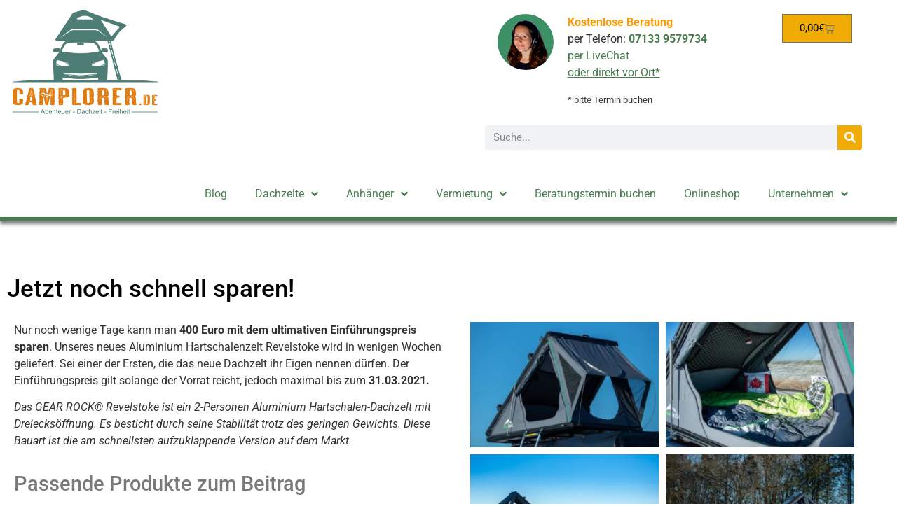

--- FILE ---
content_type: text/html; charset=UTF-8
request_url: https://www.camplorer.de/jetzt-noch-schnell-sparen/
body_size: 42706
content:
<!doctype html>
<html lang="de" prefix="og: https://ogp.me/ns#">
<head><meta charset="UTF-8"><script>if(navigator.userAgent.match(/MSIE|Internet Explorer/i)||navigator.userAgent.match(/Trident\/7\..*?rv:11/i)){var href=document.location.href;if(!href.match(/[?&]nowprocket/)){if(href.indexOf("?")==-1){if(href.indexOf("#")==-1){document.location.href=href+"?nowprocket=1"}else{document.location.href=href.replace("#","?nowprocket=1#")}}else{if(href.indexOf("#")==-1){document.location.href=href+"&nowprocket=1"}else{document.location.href=href.replace("#","&nowprocket=1#")}}}}</script><script>(()=>{class RocketLazyLoadScripts{constructor(){this.v="2.0.4",this.userEvents=["keydown","keyup","mousedown","mouseup","mousemove","mouseover","mouseout","touchmove","touchstart","touchend","touchcancel","wheel","click","dblclick","input"],this.attributeEvents=["onblur","onclick","oncontextmenu","ondblclick","onfocus","onmousedown","onmouseenter","onmouseleave","onmousemove","onmouseout","onmouseover","onmouseup","onmousewheel","onscroll","onsubmit"]}async t(){this.i(),this.o(),/iP(ad|hone)/.test(navigator.userAgent)&&this.h(),this.u(),this.l(this),this.m(),this.k(this),this.p(this),this._(),await Promise.all([this.R(),this.L()]),this.lastBreath=Date.now(),this.S(this),this.P(),this.D(),this.O(),this.M(),await this.C(this.delayedScripts.normal),await this.C(this.delayedScripts.defer),await this.C(this.delayedScripts.async),await this.T(),await this.F(),await this.j(),await this.A(),window.dispatchEvent(new Event("rocket-allScriptsLoaded")),this.everythingLoaded=!0,this.lastTouchEnd&&await new Promise(t=>setTimeout(t,500-Date.now()+this.lastTouchEnd)),this.I(),this.H(),this.U(),this.W()}i(){this.CSPIssue=sessionStorage.getItem("rocketCSPIssue"),document.addEventListener("securitypolicyviolation",t=>{this.CSPIssue||"script-src-elem"!==t.violatedDirective||"data"!==t.blockedURI||(this.CSPIssue=!0,sessionStorage.setItem("rocketCSPIssue",!0))},{isRocket:!0})}o(){window.addEventListener("pageshow",t=>{this.persisted=t.persisted,this.realWindowLoadedFired=!0},{isRocket:!0}),window.addEventListener("pagehide",()=>{this.onFirstUserAction=null},{isRocket:!0})}h(){let t;function e(e){t=e}window.addEventListener("touchstart",e,{isRocket:!0}),window.addEventListener("touchend",function i(o){o.changedTouches[0]&&t.changedTouches[0]&&Math.abs(o.changedTouches[0].pageX-t.changedTouches[0].pageX)<10&&Math.abs(o.changedTouches[0].pageY-t.changedTouches[0].pageY)<10&&o.timeStamp-t.timeStamp<200&&(window.removeEventListener("touchstart",e,{isRocket:!0}),window.removeEventListener("touchend",i,{isRocket:!0}),"INPUT"===o.target.tagName&&"text"===o.target.type||(o.target.dispatchEvent(new TouchEvent("touchend",{target:o.target,bubbles:!0})),o.target.dispatchEvent(new MouseEvent("mouseover",{target:o.target,bubbles:!0})),o.target.dispatchEvent(new PointerEvent("click",{target:o.target,bubbles:!0,cancelable:!0,detail:1,clientX:o.changedTouches[0].clientX,clientY:o.changedTouches[0].clientY})),event.preventDefault()))},{isRocket:!0})}q(t){this.userActionTriggered||("mousemove"!==t.type||this.firstMousemoveIgnored?"keyup"===t.type||"mouseover"===t.type||"mouseout"===t.type||(this.userActionTriggered=!0,this.onFirstUserAction&&this.onFirstUserAction()):this.firstMousemoveIgnored=!0),"click"===t.type&&t.preventDefault(),t.stopPropagation(),t.stopImmediatePropagation(),"touchstart"===this.lastEvent&&"touchend"===t.type&&(this.lastTouchEnd=Date.now()),"click"===t.type&&(this.lastTouchEnd=0),this.lastEvent=t.type,t.composedPath&&t.composedPath()[0].getRootNode()instanceof ShadowRoot&&(t.rocketTarget=t.composedPath()[0]),this.savedUserEvents.push(t)}u(){this.savedUserEvents=[],this.userEventHandler=this.q.bind(this),this.userEvents.forEach(t=>window.addEventListener(t,this.userEventHandler,{passive:!1,isRocket:!0})),document.addEventListener("visibilitychange",this.userEventHandler,{isRocket:!0})}U(){this.userEvents.forEach(t=>window.removeEventListener(t,this.userEventHandler,{passive:!1,isRocket:!0})),document.removeEventListener("visibilitychange",this.userEventHandler,{isRocket:!0}),this.savedUserEvents.forEach(t=>{(t.rocketTarget||t.target).dispatchEvent(new window[t.constructor.name](t.type,t))})}m(){const t="return false",e=Array.from(this.attributeEvents,t=>"data-rocket-"+t),i="["+this.attributeEvents.join("],[")+"]",o="[data-rocket-"+this.attributeEvents.join("],[data-rocket-")+"]",s=(e,i,o)=>{o&&o!==t&&(e.setAttribute("data-rocket-"+i,o),e["rocket"+i]=new Function("event",o),e.setAttribute(i,t))};new MutationObserver(t=>{for(const n of t)"attributes"===n.type&&(n.attributeName.startsWith("data-rocket-")||this.everythingLoaded?n.attributeName.startsWith("data-rocket-")&&this.everythingLoaded&&this.N(n.target,n.attributeName.substring(12)):s(n.target,n.attributeName,n.target.getAttribute(n.attributeName))),"childList"===n.type&&n.addedNodes.forEach(t=>{if(t.nodeType===Node.ELEMENT_NODE)if(this.everythingLoaded)for(const i of[t,...t.querySelectorAll(o)])for(const t of i.getAttributeNames())e.includes(t)&&this.N(i,t.substring(12));else for(const e of[t,...t.querySelectorAll(i)])for(const t of e.getAttributeNames())this.attributeEvents.includes(t)&&s(e,t,e.getAttribute(t))})}).observe(document,{subtree:!0,childList:!0,attributeFilter:[...this.attributeEvents,...e]})}I(){this.attributeEvents.forEach(t=>{document.querySelectorAll("[data-rocket-"+t+"]").forEach(e=>{this.N(e,t)})})}N(t,e){const i=t.getAttribute("data-rocket-"+e);i&&(t.setAttribute(e,i),t.removeAttribute("data-rocket-"+e))}k(t){Object.defineProperty(HTMLElement.prototype,"onclick",{get(){return this.rocketonclick||null},set(e){this.rocketonclick=e,this.setAttribute(t.everythingLoaded?"onclick":"data-rocket-onclick","this.rocketonclick(event)")}})}S(t){function e(e,i){let o=e[i];e[i]=null,Object.defineProperty(e,i,{get:()=>o,set(s){t.everythingLoaded?o=s:e["rocket"+i]=o=s}})}e(document,"onreadystatechange"),e(window,"onload"),e(window,"onpageshow");try{Object.defineProperty(document,"readyState",{get:()=>t.rocketReadyState,set(e){t.rocketReadyState=e},configurable:!0}),document.readyState="loading"}catch(t){console.log("WPRocket DJE readyState conflict, bypassing")}}l(t){this.originalAddEventListener=EventTarget.prototype.addEventListener,this.originalRemoveEventListener=EventTarget.prototype.removeEventListener,this.savedEventListeners=[],EventTarget.prototype.addEventListener=function(e,i,o){o&&o.isRocket||!t.B(e,this)&&!t.userEvents.includes(e)||t.B(e,this)&&!t.userActionTriggered||e.startsWith("rocket-")||t.everythingLoaded?t.originalAddEventListener.call(this,e,i,o):(t.savedEventListeners.push({target:this,remove:!1,type:e,func:i,options:o}),"mouseenter"!==e&&"mouseleave"!==e||t.originalAddEventListener.call(this,e,t.savedUserEvents.push,o))},EventTarget.prototype.removeEventListener=function(e,i,o){o&&o.isRocket||!t.B(e,this)&&!t.userEvents.includes(e)||t.B(e,this)&&!t.userActionTriggered||e.startsWith("rocket-")||t.everythingLoaded?t.originalRemoveEventListener.call(this,e,i,o):t.savedEventListeners.push({target:this,remove:!0,type:e,func:i,options:o})}}J(t,e){this.savedEventListeners=this.savedEventListeners.filter(i=>{let o=i.type,s=i.target||window;return e!==o||t!==s||(this.B(o,s)&&(i.type="rocket-"+o),this.$(i),!1)})}H(){EventTarget.prototype.addEventListener=this.originalAddEventListener,EventTarget.prototype.removeEventListener=this.originalRemoveEventListener,this.savedEventListeners.forEach(t=>this.$(t))}$(t){t.remove?this.originalRemoveEventListener.call(t.target,t.type,t.func,t.options):this.originalAddEventListener.call(t.target,t.type,t.func,t.options)}p(t){let e;function i(e){return t.everythingLoaded?e:e.split(" ").map(t=>"load"===t||t.startsWith("load.")?"rocket-jquery-load":t).join(" ")}function o(o){function s(e){const s=o.fn[e];o.fn[e]=o.fn.init.prototype[e]=function(){return this[0]===window&&t.userActionTriggered&&("string"==typeof arguments[0]||arguments[0]instanceof String?arguments[0]=i(arguments[0]):"object"==typeof arguments[0]&&Object.keys(arguments[0]).forEach(t=>{const e=arguments[0][t];delete arguments[0][t],arguments[0][i(t)]=e})),s.apply(this,arguments),this}}if(o&&o.fn&&!t.allJQueries.includes(o)){const e={DOMContentLoaded:[],"rocket-DOMContentLoaded":[]};for(const t in e)document.addEventListener(t,()=>{e[t].forEach(t=>t())},{isRocket:!0});o.fn.ready=o.fn.init.prototype.ready=function(i){function s(){parseInt(o.fn.jquery)>2?setTimeout(()=>i.bind(document)(o)):i.bind(document)(o)}return"function"==typeof i&&(t.realDomReadyFired?!t.userActionTriggered||t.fauxDomReadyFired?s():e["rocket-DOMContentLoaded"].push(s):e.DOMContentLoaded.push(s)),o([])},s("on"),s("one"),s("off"),t.allJQueries.push(o)}e=o}t.allJQueries=[],o(window.jQuery),Object.defineProperty(window,"jQuery",{get:()=>e,set(t){o(t)}})}P(){const t=new Map;document.write=document.writeln=function(e){const i=document.currentScript,o=document.createRange(),s=i.parentElement;let n=t.get(i);void 0===n&&(n=i.nextSibling,t.set(i,n));const c=document.createDocumentFragment();o.setStart(c,0),c.appendChild(o.createContextualFragment(e)),s.insertBefore(c,n)}}async R(){return new Promise(t=>{this.userActionTriggered?t():this.onFirstUserAction=t})}async L(){return new Promise(t=>{document.addEventListener("DOMContentLoaded",()=>{this.realDomReadyFired=!0,t()},{isRocket:!0})})}async j(){return this.realWindowLoadedFired?Promise.resolve():new Promise(t=>{window.addEventListener("load",t,{isRocket:!0})})}M(){this.pendingScripts=[];this.scriptsMutationObserver=new MutationObserver(t=>{for(const e of t)e.addedNodes.forEach(t=>{"SCRIPT"!==t.tagName||t.noModule||t.isWPRocket||this.pendingScripts.push({script:t,promise:new Promise(e=>{const i=()=>{const i=this.pendingScripts.findIndex(e=>e.script===t);i>=0&&this.pendingScripts.splice(i,1),e()};t.addEventListener("load",i,{isRocket:!0}),t.addEventListener("error",i,{isRocket:!0}),setTimeout(i,1e3)})})})}),this.scriptsMutationObserver.observe(document,{childList:!0,subtree:!0})}async F(){await this.X(),this.pendingScripts.length?(await this.pendingScripts[0].promise,await this.F()):this.scriptsMutationObserver.disconnect()}D(){this.delayedScripts={normal:[],async:[],defer:[]},document.querySelectorAll("script[type$=rocketlazyloadscript]").forEach(t=>{t.hasAttribute("data-rocket-src")?t.hasAttribute("async")&&!1!==t.async?this.delayedScripts.async.push(t):t.hasAttribute("defer")&&!1!==t.defer||"module"===t.getAttribute("data-rocket-type")?this.delayedScripts.defer.push(t):this.delayedScripts.normal.push(t):this.delayedScripts.normal.push(t)})}async _(){await this.L();let t=[];document.querySelectorAll("script[type$=rocketlazyloadscript][data-rocket-src]").forEach(e=>{let i=e.getAttribute("data-rocket-src");if(i&&!i.startsWith("data:")){i.startsWith("//")&&(i=location.protocol+i);try{const o=new URL(i).origin;o!==location.origin&&t.push({src:o,crossOrigin:e.crossOrigin||"module"===e.getAttribute("data-rocket-type")})}catch(t){}}}),t=[...new Map(t.map(t=>[JSON.stringify(t),t])).values()],this.Y(t,"preconnect")}async G(t){if(await this.K(),!0!==t.noModule||!("noModule"in HTMLScriptElement.prototype))return new Promise(e=>{let i;function o(){(i||t).setAttribute("data-rocket-status","executed"),e()}try{if(navigator.userAgent.includes("Firefox/")||""===navigator.vendor||this.CSPIssue)i=document.createElement("script"),[...t.attributes].forEach(t=>{let e=t.nodeName;"type"!==e&&("data-rocket-type"===e&&(e="type"),"data-rocket-src"===e&&(e="src"),i.setAttribute(e,t.nodeValue))}),t.text&&(i.text=t.text),t.nonce&&(i.nonce=t.nonce),i.hasAttribute("src")?(i.addEventListener("load",o,{isRocket:!0}),i.addEventListener("error",()=>{i.setAttribute("data-rocket-status","failed-network"),e()},{isRocket:!0}),setTimeout(()=>{i.isConnected||e()},1)):(i.text=t.text,o()),i.isWPRocket=!0,t.parentNode.replaceChild(i,t);else{const i=t.getAttribute("data-rocket-type"),s=t.getAttribute("data-rocket-src");i?(t.type=i,t.removeAttribute("data-rocket-type")):t.removeAttribute("type"),t.addEventListener("load",o,{isRocket:!0}),t.addEventListener("error",i=>{this.CSPIssue&&i.target.src.startsWith("data:")?(console.log("WPRocket: CSP fallback activated"),t.removeAttribute("src"),this.G(t).then(e)):(t.setAttribute("data-rocket-status","failed-network"),e())},{isRocket:!0}),s?(t.fetchPriority="high",t.removeAttribute("data-rocket-src"),t.src=s):t.src="data:text/javascript;base64,"+window.btoa(unescape(encodeURIComponent(t.text)))}}catch(i){t.setAttribute("data-rocket-status","failed-transform"),e()}});t.setAttribute("data-rocket-status","skipped")}async C(t){const e=t.shift();return e?(e.isConnected&&await this.G(e),this.C(t)):Promise.resolve()}O(){this.Y([...this.delayedScripts.normal,...this.delayedScripts.defer,...this.delayedScripts.async],"preload")}Y(t,e){this.trash=this.trash||[];let i=!0;var o=document.createDocumentFragment();t.forEach(t=>{const s=t.getAttribute&&t.getAttribute("data-rocket-src")||t.src;if(s&&!s.startsWith("data:")){const n=document.createElement("link");n.href=s,n.rel=e,"preconnect"!==e&&(n.as="script",n.fetchPriority=i?"high":"low"),t.getAttribute&&"module"===t.getAttribute("data-rocket-type")&&(n.crossOrigin=!0),t.crossOrigin&&(n.crossOrigin=t.crossOrigin),t.integrity&&(n.integrity=t.integrity),t.nonce&&(n.nonce=t.nonce),o.appendChild(n),this.trash.push(n),i=!1}}),document.head.appendChild(o)}W(){this.trash.forEach(t=>t.remove())}async T(){try{document.readyState="interactive"}catch(t){}this.fauxDomReadyFired=!0;try{await this.K(),this.J(document,"readystatechange"),document.dispatchEvent(new Event("rocket-readystatechange")),await this.K(),document.rocketonreadystatechange&&document.rocketonreadystatechange(),await this.K(),this.J(document,"DOMContentLoaded"),document.dispatchEvent(new Event("rocket-DOMContentLoaded")),await this.K(),this.J(window,"DOMContentLoaded"),window.dispatchEvent(new Event("rocket-DOMContentLoaded"))}catch(t){console.error(t)}}async A(){try{document.readyState="complete"}catch(t){}try{await this.K(),this.J(document,"readystatechange"),document.dispatchEvent(new Event("rocket-readystatechange")),await this.K(),document.rocketonreadystatechange&&document.rocketonreadystatechange(),await this.K(),this.J(window,"load"),window.dispatchEvent(new Event("rocket-load")),await this.K(),window.rocketonload&&window.rocketonload(),await this.K(),this.allJQueries.forEach(t=>t(window).trigger("rocket-jquery-load")),await this.K(),this.J(window,"pageshow");const t=new Event("rocket-pageshow");t.persisted=this.persisted,window.dispatchEvent(t),await this.K(),window.rocketonpageshow&&window.rocketonpageshow({persisted:this.persisted})}catch(t){console.error(t)}}async K(){Date.now()-this.lastBreath>45&&(await this.X(),this.lastBreath=Date.now())}async X(){return document.hidden?new Promise(t=>setTimeout(t)):new Promise(t=>requestAnimationFrame(t))}B(t,e){return e===document&&"readystatechange"===t||(e===document&&"DOMContentLoaded"===t||(e===window&&"DOMContentLoaded"===t||(e===window&&"load"===t||e===window&&"pageshow"===t)))}static run(){(new RocketLazyLoadScripts).t()}}RocketLazyLoadScripts.run()})();</script>
	
	<meta name="viewport" content="width=device-width, initial-scale=1">
	<link rel="profile" href="https://gmpg.org/xfn/11">
	
<!-- Suchmaschinen-Optimierung durch Rank Math PRO - https://rankmath.com/ -->
<title>Jetzt noch schnell sparen!</title>
<meta name="description" content="Nur noch wenige Tage kann man 400 Euro mit dem ultimativen Einführungspreis sparen. Unseres neues Aluminium Hartschalenzelt Revelstoke wird in wenigen Wochen geliefert. Sei einer der Ersten, die das neue Dachzelt ihr Eigen nennen dürfen. Der Einführungspreis gilt solange der Vorrat reicht, jedoch maximal bis zum 31.03.2021."/>
<meta name="robots" content="follow, index, max-snippet:-1, max-video-preview:-1, max-image-preview:large"/>
<link rel="canonical" href="https://www.camplorer.de/jetzt-noch-schnell-sparen/" />
<meta property="og:locale" content="de_DE" />
<meta property="og:type" content="article" />
<meta property="og:title" content="Jetzt noch schnell sparen!" />
<meta property="og:description" content="Nur noch wenige Tage kann man 400 Euro mit dem ultimativen Einführungspreis sparen. Unseres neues Aluminium Hartschalenzelt Revelstoke wird in wenigen Wochen geliefert. Sei einer der Ersten, die das neue Dachzelt ihr Eigen nennen dürfen. Der Einführungspreis gilt solange der Vorrat reicht, jedoch maximal bis zum 31.03.2021." />
<meta property="og:url" content="https://www.camplorer.de/jetzt-noch-schnell-sparen/" />
<meta property="og:site_name" content="camplorer.de" />
<meta property="article:section" content="Aktuelles" />
<meta property="og:updated_time" content="2022-08-22T15:01:28+02:00" />
<meta property="og:image" content="https://www.camplorer.de/wp-content/uploads/2021/02/147282030_1063165650856782_4145467810733877990_n.jpg" />
<meta property="og:image:secure_url" content="https://www.camplorer.de/wp-content/uploads/2021/02/147282030_1063165650856782_4145467810733877990_n.jpg" />
<meta property="og:image:width" content="960" />
<meta property="og:image:height" content="640" />
<meta property="og:image:alt" content="Gear Rock Revelstoke" />
<meta property="og:image:type" content="image/jpeg" />
<meta property="article:published_time" content="2021-03-23T10:00:00+01:00" />
<meta property="article:modified_time" content="2022-08-22T15:01:28+02:00" />
<meta name="twitter:card" content="summary_large_image" />
<meta name="twitter:title" content="Jetzt noch schnell sparen!" />
<meta name="twitter:description" content="Nur noch wenige Tage kann man 400 Euro mit dem ultimativen Einführungspreis sparen. Unseres neues Aluminium Hartschalenzelt Revelstoke wird in wenigen Wochen geliefert. Sei einer der Ersten, die das neue Dachzelt ihr Eigen nennen dürfen. Der Einführungspreis gilt solange der Vorrat reicht, jedoch maximal bis zum 31.03.2021." />
<meta name="twitter:image" content="https://www.camplorer.de/wp-content/uploads/2021/02/147282030_1063165650856782_4145467810733877990_n.jpg" />
<meta name="twitter:label1" content="Verfasst von" />
<meta name="twitter:data1" content="Holger Morlok" />
<meta name="twitter:label2" content="Lesedauer" />
<meta name="twitter:data2" content="Weniger als eine Minute" />
<script type="application/ld+json" class="rank-math-schema">{"@context":"https://schema.org","@graph":[{"@type":"Organization","@id":"https://www.camplorer.de/#organization","name":"campolorer | Abenteuer - Dachzelt - Freiheit","url":"https://www.camplorer.de","logo":{"@type":"ImageObject","@id":"https://www.camplorer.de/#logo","url":"https://www.camplorer.de/wp-content/uploads/2020/08/cropped-logo_camplorer_cmyk_final.png","contentUrl":"https://www.camplorer.de/wp-content/uploads/2020/08/cropped-logo_camplorer_cmyk_final.png","caption":"camplorer.de","inLanguage":"de","width":"402","height":"286"}},{"@type":"WebSite","@id":"https://www.camplorer.de/#website","url":"https://www.camplorer.de","name":"camplorer.de","publisher":{"@id":"https://www.camplorer.de/#organization"},"inLanguage":"de"},{"@type":"ImageObject","@id":"https://www.camplorer.de/wp-content/uploads/2021/02/147282030_1063165650856782_4145467810733877990_n.jpg","url":"https://www.camplorer.de/wp-content/uploads/2021/02/147282030_1063165650856782_4145467810733877990_n.jpg","width":"960","height":"640","caption":"Gear Rock Revelstoke","inLanguage":"de"},{"@type":"WebPage","@id":"https://www.camplorer.de/jetzt-noch-schnell-sparen/#webpage","url":"https://www.camplorer.de/jetzt-noch-schnell-sparen/","name":"Jetzt noch schnell sparen!","datePublished":"2021-03-23T10:00:00+01:00","dateModified":"2022-08-22T15:01:28+02:00","isPartOf":{"@id":"https://www.camplorer.de/#website"},"primaryImageOfPage":{"@id":"https://www.camplorer.de/wp-content/uploads/2021/02/147282030_1063165650856782_4145467810733877990_n.jpg"},"inLanguage":"de"},{"@type":"Person","@id":"https://www.camplorer.de/author/holger2/","name":"Holger Morlok","url":"https://www.camplorer.de/author/holger2/","image":{"@type":"ImageObject","@id":"https://secure.gravatar.com/avatar/847852c5f729523abaf2dfd4e3b9a049433d2877362a0156739cac98d46ef1e2?s=96&amp;d=mm&amp;r=g","url":"https://secure.gravatar.com/avatar/847852c5f729523abaf2dfd4e3b9a049433d2877362a0156739cac98d46ef1e2?s=96&amp;d=mm&amp;r=g","caption":"Holger Morlok","inLanguage":"de"},"worksFor":{"@id":"https://www.camplorer.de/#organization"}},{"@type":"BlogPosting","headline":"Jetzt noch schnell sparen!","datePublished":"2021-03-23T10:00:00+01:00","dateModified":"2022-08-22T15:01:28+02:00","articleSection":"Aktuelles","author":{"@id":"https://www.camplorer.de/author/holger2/","name":"Holger Morlok"},"publisher":{"@id":"https://www.camplorer.de/#organization"},"description":"Nur noch wenige Tage kann man 400 Euro mit dem ultimativen Einf\u00fchrungspreis sparen. Unseres neues Aluminium Hartschalenzelt Revelstoke wird in wenigen Wochen geliefert. Sei einer der Ersten, die das neue Dachzelt ihr Eigen nennen d\u00fcrfen. Der Einf\u00fchrungspreis gilt solange der Vorrat reicht, jedoch maximal bis zum 31.03.2021.","name":"Jetzt noch schnell sparen!","@id":"https://www.camplorer.de/jetzt-noch-schnell-sparen/#richSnippet","isPartOf":{"@id":"https://www.camplorer.de/jetzt-noch-schnell-sparen/#webpage"},"image":{"@id":"https://www.camplorer.de/wp-content/uploads/2021/02/147282030_1063165650856782_4145467810733877990_n.jpg"},"inLanguage":"de","mainEntityOfPage":{"@id":"https://www.camplorer.de/jetzt-noch-schnell-sparen/#webpage"}}]}</script>
<!-- /Rank Math WordPress SEO Plugin -->

<link rel='dns-prefetch' href='//capi-automation.s3.us-east-2.amazonaws.com' />
<link rel="alternate" type="application/rss+xml" title="camplorer.de &raquo; Feed" href="https://www.camplorer.de/feed/" />
<link rel="alternate" type="application/rss+xml" title="camplorer.de &raquo; Kommentar-Feed" href="https://www.camplorer.de/comments/feed/" />
<link rel="alternate" type="application/rss+xml" title="camplorer.de &raquo; Jetzt noch schnell sparen!-Kommentar-Feed" href="https://www.camplorer.de/jetzt-noch-schnell-sparen/feed/" />
<link rel="alternate" title="oEmbed (JSON)" type="application/json+oembed" href="https://www.camplorer.de/wp-json/oembed/1.0/embed?url=https%3A%2F%2Fwww.camplorer.de%2Fjetzt-noch-schnell-sparen%2F" />
<link rel="alternate" title="oEmbed (XML)" type="text/xml+oembed" href="https://www.camplorer.de/wp-json/oembed/1.0/embed?url=https%3A%2F%2Fwww.camplorer.de%2Fjetzt-noch-schnell-sparen%2F&#038;format=xml" />
<style id='wp-img-auto-sizes-contain-inline-css'>
img:is([sizes=auto i],[sizes^="auto," i]){contain-intrinsic-size:3000px 1500px}
/*# sourceURL=wp-img-auto-sizes-contain-inline-css */
</style>
<link data-minify="1" rel='stylesheet' id='german-market-blocks-integrations-css' href='https://www.camplorer.de/wp-content/cache/min/1/wp-content/plugins/woocommerce-german-market/german-market-blocks/build/integrations.css?ver=1769235140' media='all' />
<link data-minify="1" rel='stylesheet' id='german-market-checkout-block-checkboxes-css' href='https://www.camplorer.de/wp-content/cache/min/1/wp-content/plugins/woocommerce-german-market/german-market-blocks/build/blocks/checkout-checkboxes/style-index.css?ver=1769235140' media='all' />
<link data-minify="1" rel='stylesheet' id='german-market-product-charging-device-css' href='https://www.camplorer.de/wp-content/cache/min/1/wp-content/plugins/woocommerce-german-market/german-market-blocks/build/blocks/product-charging-device/style-index.css?ver=1769235140' media='all' />
<link rel='stylesheet' id='woobt-blocks-css' href='https://www.camplorer.de/wp-content/plugins/woo-bought-together-premium/assets/css/blocks.css?ver=7.7.5' media='all' />
<link data-minify="1" rel='stylesheet' id='woosb-blocks-css' href='https://www.camplorer.de/wp-content/cache/min/1/wp-content/plugins/woo-product-bundle-premium/assets/css/blocks.css?ver=1769235140' media='all' />
<link data-minify="1" rel='stylesheet' id='acfwf-wc-cart-block-integration-css' href='https://www.camplorer.de/wp-content/cache/min/1/wp-content/plugins/advanced-coupons-for-woocommerce-free/dist/assets/index-467dde24.css?ver=1769235140' media='all' />
<link data-minify="1" rel='stylesheet' id='acfwf-wc-checkout-block-integration-css' href='https://www.camplorer.de/wp-content/cache/min/1/wp-content/plugins/advanced-coupons-for-woocommerce-free/dist/assets/index-2a7d8588.css?ver=1769235140' media='all' />
<style id='wp-emoji-styles-inline-css'>

	img.wp-smiley, img.emoji {
		display: inline !important;
		border: none !important;
		box-shadow: none !important;
		height: 1em !important;
		width: 1em !important;
		margin: 0 0.07em !important;
		vertical-align: -0.1em !important;
		background: none !important;
		padding: 0 !important;
	}
/*# sourceURL=wp-emoji-styles-inline-css */
</style>
<link data-minify="1" rel='stylesheet' id='acfw-blocks-frontend-css' href='https://www.camplorer.de/wp-content/cache/min/1/wp-content/plugins/advanced-coupons-for-woocommerce-free/css/acfw-blocks-frontend.css?ver=1769235140' media='all' />
<style id='global-styles-inline-css'>
:root{--wp--preset--aspect-ratio--square: 1;--wp--preset--aspect-ratio--4-3: 4/3;--wp--preset--aspect-ratio--3-4: 3/4;--wp--preset--aspect-ratio--3-2: 3/2;--wp--preset--aspect-ratio--2-3: 2/3;--wp--preset--aspect-ratio--16-9: 16/9;--wp--preset--aspect-ratio--9-16: 9/16;--wp--preset--color--black: #000000;--wp--preset--color--cyan-bluish-gray: #abb8c3;--wp--preset--color--white: #ffffff;--wp--preset--color--pale-pink: #f78da7;--wp--preset--color--vivid-red: #cf2e2e;--wp--preset--color--luminous-vivid-orange: #ff6900;--wp--preset--color--luminous-vivid-amber: #fcb900;--wp--preset--color--light-green-cyan: #7bdcb5;--wp--preset--color--vivid-green-cyan: #00d084;--wp--preset--color--pale-cyan-blue: #8ed1fc;--wp--preset--color--vivid-cyan-blue: #0693e3;--wp--preset--color--vivid-purple: #9b51e0;--wp--preset--gradient--vivid-cyan-blue-to-vivid-purple: linear-gradient(135deg,rgb(6,147,227) 0%,rgb(155,81,224) 100%);--wp--preset--gradient--light-green-cyan-to-vivid-green-cyan: linear-gradient(135deg,rgb(122,220,180) 0%,rgb(0,208,130) 100%);--wp--preset--gradient--luminous-vivid-amber-to-luminous-vivid-orange: linear-gradient(135deg,rgb(252,185,0) 0%,rgb(255,105,0) 100%);--wp--preset--gradient--luminous-vivid-orange-to-vivid-red: linear-gradient(135deg,rgb(255,105,0) 0%,rgb(207,46,46) 100%);--wp--preset--gradient--very-light-gray-to-cyan-bluish-gray: linear-gradient(135deg,rgb(238,238,238) 0%,rgb(169,184,195) 100%);--wp--preset--gradient--cool-to-warm-spectrum: linear-gradient(135deg,rgb(74,234,220) 0%,rgb(151,120,209) 20%,rgb(207,42,186) 40%,rgb(238,44,130) 60%,rgb(251,105,98) 80%,rgb(254,248,76) 100%);--wp--preset--gradient--blush-light-purple: linear-gradient(135deg,rgb(255,206,236) 0%,rgb(152,150,240) 100%);--wp--preset--gradient--blush-bordeaux: linear-gradient(135deg,rgb(254,205,165) 0%,rgb(254,45,45) 50%,rgb(107,0,62) 100%);--wp--preset--gradient--luminous-dusk: linear-gradient(135deg,rgb(255,203,112) 0%,rgb(199,81,192) 50%,rgb(65,88,208) 100%);--wp--preset--gradient--pale-ocean: linear-gradient(135deg,rgb(255,245,203) 0%,rgb(182,227,212) 50%,rgb(51,167,181) 100%);--wp--preset--gradient--electric-grass: linear-gradient(135deg,rgb(202,248,128) 0%,rgb(113,206,126) 100%);--wp--preset--gradient--midnight: linear-gradient(135deg,rgb(2,3,129) 0%,rgb(40,116,252) 100%);--wp--preset--font-size--small: 13px;--wp--preset--font-size--medium: 20px;--wp--preset--font-size--large: 36px;--wp--preset--font-size--x-large: 42px;--wp--preset--spacing--20: 0.44rem;--wp--preset--spacing--30: 0.67rem;--wp--preset--spacing--40: 1rem;--wp--preset--spacing--50: 1.5rem;--wp--preset--spacing--60: 2.25rem;--wp--preset--spacing--70: 3.38rem;--wp--preset--spacing--80: 5.06rem;--wp--preset--shadow--natural: 6px 6px 9px rgba(0, 0, 0, 0.2);--wp--preset--shadow--deep: 12px 12px 50px rgba(0, 0, 0, 0.4);--wp--preset--shadow--sharp: 6px 6px 0px rgba(0, 0, 0, 0.2);--wp--preset--shadow--outlined: 6px 6px 0px -3px rgb(255, 255, 255), 6px 6px rgb(0, 0, 0);--wp--preset--shadow--crisp: 6px 6px 0px rgb(0, 0, 0);}:root { --wp--style--global--content-size: 800px;--wp--style--global--wide-size: 1200px; }:where(body) { margin: 0; }.wp-site-blocks > .alignleft { float: left; margin-right: 2em; }.wp-site-blocks > .alignright { float: right; margin-left: 2em; }.wp-site-blocks > .aligncenter { justify-content: center; margin-left: auto; margin-right: auto; }:where(.wp-site-blocks) > * { margin-block-start: 24px; margin-block-end: 0; }:where(.wp-site-blocks) > :first-child { margin-block-start: 0; }:where(.wp-site-blocks) > :last-child { margin-block-end: 0; }:root { --wp--style--block-gap: 24px; }:root :where(.is-layout-flow) > :first-child{margin-block-start: 0;}:root :where(.is-layout-flow) > :last-child{margin-block-end: 0;}:root :where(.is-layout-flow) > *{margin-block-start: 24px;margin-block-end: 0;}:root :where(.is-layout-constrained) > :first-child{margin-block-start: 0;}:root :where(.is-layout-constrained) > :last-child{margin-block-end: 0;}:root :where(.is-layout-constrained) > *{margin-block-start: 24px;margin-block-end: 0;}:root :where(.is-layout-flex){gap: 24px;}:root :where(.is-layout-grid){gap: 24px;}.is-layout-flow > .alignleft{float: left;margin-inline-start: 0;margin-inline-end: 2em;}.is-layout-flow > .alignright{float: right;margin-inline-start: 2em;margin-inline-end: 0;}.is-layout-flow > .aligncenter{margin-left: auto !important;margin-right: auto !important;}.is-layout-constrained > .alignleft{float: left;margin-inline-start: 0;margin-inline-end: 2em;}.is-layout-constrained > .alignright{float: right;margin-inline-start: 2em;margin-inline-end: 0;}.is-layout-constrained > .aligncenter{margin-left: auto !important;margin-right: auto !important;}.is-layout-constrained > :where(:not(.alignleft):not(.alignright):not(.alignfull)){max-width: var(--wp--style--global--content-size);margin-left: auto !important;margin-right: auto !important;}.is-layout-constrained > .alignwide{max-width: var(--wp--style--global--wide-size);}body .is-layout-flex{display: flex;}.is-layout-flex{flex-wrap: wrap;align-items: center;}.is-layout-flex > :is(*, div){margin: 0;}body .is-layout-grid{display: grid;}.is-layout-grid > :is(*, div){margin: 0;}body{padding-top: 0px;padding-right: 0px;padding-bottom: 0px;padding-left: 0px;}a:where(:not(.wp-element-button)){text-decoration: underline;}:root :where(.wp-element-button, .wp-block-button__link){background-color: #32373c;border-width: 0;color: #fff;font-family: inherit;font-size: inherit;font-style: inherit;font-weight: inherit;letter-spacing: inherit;line-height: inherit;padding-top: calc(0.667em + 2px);padding-right: calc(1.333em + 2px);padding-bottom: calc(0.667em + 2px);padding-left: calc(1.333em + 2px);text-decoration: none;text-transform: inherit;}.has-black-color{color: var(--wp--preset--color--black) !important;}.has-cyan-bluish-gray-color{color: var(--wp--preset--color--cyan-bluish-gray) !important;}.has-white-color{color: var(--wp--preset--color--white) !important;}.has-pale-pink-color{color: var(--wp--preset--color--pale-pink) !important;}.has-vivid-red-color{color: var(--wp--preset--color--vivid-red) !important;}.has-luminous-vivid-orange-color{color: var(--wp--preset--color--luminous-vivid-orange) !important;}.has-luminous-vivid-amber-color{color: var(--wp--preset--color--luminous-vivid-amber) !important;}.has-light-green-cyan-color{color: var(--wp--preset--color--light-green-cyan) !important;}.has-vivid-green-cyan-color{color: var(--wp--preset--color--vivid-green-cyan) !important;}.has-pale-cyan-blue-color{color: var(--wp--preset--color--pale-cyan-blue) !important;}.has-vivid-cyan-blue-color{color: var(--wp--preset--color--vivid-cyan-blue) !important;}.has-vivid-purple-color{color: var(--wp--preset--color--vivid-purple) !important;}.has-black-background-color{background-color: var(--wp--preset--color--black) !important;}.has-cyan-bluish-gray-background-color{background-color: var(--wp--preset--color--cyan-bluish-gray) !important;}.has-white-background-color{background-color: var(--wp--preset--color--white) !important;}.has-pale-pink-background-color{background-color: var(--wp--preset--color--pale-pink) !important;}.has-vivid-red-background-color{background-color: var(--wp--preset--color--vivid-red) !important;}.has-luminous-vivid-orange-background-color{background-color: var(--wp--preset--color--luminous-vivid-orange) !important;}.has-luminous-vivid-amber-background-color{background-color: var(--wp--preset--color--luminous-vivid-amber) !important;}.has-light-green-cyan-background-color{background-color: var(--wp--preset--color--light-green-cyan) !important;}.has-vivid-green-cyan-background-color{background-color: var(--wp--preset--color--vivid-green-cyan) !important;}.has-pale-cyan-blue-background-color{background-color: var(--wp--preset--color--pale-cyan-blue) !important;}.has-vivid-cyan-blue-background-color{background-color: var(--wp--preset--color--vivid-cyan-blue) !important;}.has-vivid-purple-background-color{background-color: var(--wp--preset--color--vivid-purple) !important;}.has-black-border-color{border-color: var(--wp--preset--color--black) !important;}.has-cyan-bluish-gray-border-color{border-color: var(--wp--preset--color--cyan-bluish-gray) !important;}.has-white-border-color{border-color: var(--wp--preset--color--white) !important;}.has-pale-pink-border-color{border-color: var(--wp--preset--color--pale-pink) !important;}.has-vivid-red-border-color{border-color: var(--wp--preset--color--vivid-red) !important;}.has-luminous-vivid-orange-border-color{border-color: var(--wp--preset--color--luminous-vivid-orange) !important;}.has-luminous-vivid-amber-border-color{border-color: var(--wp--preset--color--luminous-vivid-amber) !important;}.has-light-green-cyan-border-color{border-color: var(--wp--preset--color--light-green-cyan) !important;}.has-vivid-green-cyan-border-color{border-color: var(--wp--preset--color--vivid-green-cyan) !important;}.has-pale-cyan-blue-border-color{border-color: var(--wp--preset--color--pale-cyan-blue) !important;}.has-vivid-cyan-blue-border-color{border-color: var(--wp--preset--color--vivid-cyan-blue) !important;}.has-vivid-purple-border-color{border-color: var(--wp--preset--color--vivid-purple) !important;}.has-vivid-cyan-blue-to-vivid-purple-gradient-background{background: var(--wp--preset--gradient--vivid-cyan-blue-to-vivid-purple) !important;}.has-light-green-cyan-to-vivid-green-cyan-gradient-background{background: var(--wp--preset--gradient--light-green-cyan-to-vivid-green-cyan) !important;}.has-luminous-vivid-amber-to-luminous-vivid-orange-gradient-background{background: var(--wp--preset--gradient--luminous-vivid-amber-to-luminous-vivid-orange) !important;}.has-luminous-vivid-orange-to-vivid-red-gradient-background{background: var(--wp--preset--gradient--luminous-vivid-orange-to-vivid-red) !important;}.has-very-light-gray-to-cyan-bluish-gray-gradient-background{background: var(--wp--preset--gradient--very-light-gray-to-cyan-bluish-gray) !important;}.has-cool-to-warm-spectrum-gradient-background{background: var(--wp--preset--gradient--cool-to-warm-spectrum) !important;}.has-blush-light-purple-gradient-background{background: var(--wp--preset--gradient--blush-light-purple) !important;}.has-blush-bordeaux-gradient-background{background: var(--wp--preset--gradient--blush-bordeaux) !important;}.has-luminous-dusk-gradient-background{background: var(--wp--preset--gradient--luminous-dusk) !important;}.has-pale-ocean-gradient-background{background: var(--wp--preset--gradient--pale-ocean) !important;}.has-electric-grass-gradient-background{background: var(--wp--preset--gradient--electric-grass) !important;}.has-midnight-gradient-background{background: var(--wp--preset--gradient--midnight) !important;}.has-small-font-size{font-size: var(--wp--preset--font-size--small) !important;}.has-medium-font-size{font-size: var(--wp--preset--font-size--medium) !important;}.has-large-font-size{font-size: var(--wp--preset--font-size--large) !important;}.has-x-large-font-size{font-size: var(--wp--preset--font-size--x-large) !important;}
:root :where(.wp-block-pullquote){font-size: 1.5em;line-height: 1.6;}
/*# sourceURL=global-styles-inline-css */
</style>
<link data-minify="1" rel='stylesheet' id='woocommerce-layout-css' href='https://www.camplorer.de/wp-content/cache/min/1/wp-content/plugins/woocommerce/assets/css/woocommerce-layout.css?ver=1769235140' media='all' />
<link data-minify="1" rel='stylesheet' id='woocommerce-smallscreen-css' href='https://www.camplorer.de/wp-content/cache/min/1/wp-content/plugins/woocommerce/assets/css/woocommerce-smallscreen.css?ver=1769235140' media='only screen and (max-width: 768px)' />
<link data-minify="1" rel='stylesheet' id='woocommerce-general-css' href='https://www.camplorer.de/wp-content/cache/background-css/1/www.camplorer.de/wp-content/cache/min/1/wp-content/plugins/woocommerce/assets/css/woocommerce.css?ver=1769235140&wpr_t=1769397127' media='all' />
<style id='woocommerce-inline-inline-css'>
.woocommerce form .form-row .required { visibility: visible; }
/*# sourceURL=woocommerce-inline-inline-css */
</style>
<link data-minify="1" rel='stylesheet' id='slick-css' href='https://www.camplorer.de/wp-content/cache/min/1/wp-content/plugins/woo-bought-together-premium/assets/slick/slick.css?ver=1769235140' media='all' />
<link data-minify="1" rel='stylesheet' id='woobt-frontend-css' href='https://www.camplorer.de/wp-content/cache/min/1/wp-content/plugins/woo-bought-together-premium/assets/css/frontend.css?ver=1769235140' media='all' />
<link data-minify="1" rel='stylesheet' id='woosb-frontend-css' href='https://www.camplorer.de/wp-content/cache/min/1/wp-content/plugins/woo-product-bundle-premium/assets/css/frontend.css?ver=1769235140' media='all' />
<link rel='stylesheet' id='parent-style-css' href='https://www.camplorer.de/wp-content/themes/hello-elementor/style.css?ver=6.9' media='all' />
<link data-minify="1" rel='stylesheet' id='hello-elementor-css' href='https://www.camplorer.de/wp-content/cache/min/1/wp-content/themes/hello-elementor/assets/css/reset.css?ver=1769235140' media='all' />
<link data-minify="1" rel='stylesheet' id='hello-elementor-theme-style-css' href='https://www.camplorer.de/wp-content/cache/min/1/wp-content/themes/hello-elementor/assets/css/theme.css?ver=1769235140' media='all' />
<link data-minify="1" rel='stylesheet' id='hello-elementor-header-footer-css' href='https://www.camplorer.de/wp-content/cache/min/1/wp-content/themes/hello-elementor/assets/css/header-footer.css?ver=1769235140' media='all' />
<link rel='stylesheet' id='elementor-frontend-css' href='https://www.camplorer.de/wp-content/plugins/elementor/assets/css/frontend.min.css?ver=3.34.2' media='all' />
<link rel='stylesheet' id='widget-image-css' href='https://www.camplorer.de/wp-content/plugins/elementor/assets/css/widget-image.min.css?ver=3.34.2' media='all' />
<link rel='stylesheet' id='widget-woocommerce-menu-cart-css' href='https://www.camplorer.de/wp-content/plugins/elementor-pro/assets/css/widget-woocommerce-menu-cart.min.css?ver=3.34.2' media='all' />
<link rel='stylesheet' id='widget-search-form-css' href='https://www.camplorer.de/wp-content/plugins/elementor-pro/assets/css/widget-search-form.min.css?ver=3.34.2' media='all' />
<link rel='stylesheet' id='elementor-icons-shared-0-css' href='https://www.camplorer.de/wp-content/plugins/elementor/assets/lib/font-awesome/css/fontawesome.min.css?ver=5.15.3' media='all' />
<link data-minify="1" rel='stylesheet' id='elementor-icons-fa-solid-css' href='https://www.camplorer.de/wp-content/cache/min/1/wp-content/plugins/elementor/assets/lib/font-awesome/css/solid.min.css?ver=1769235140' media='all' />
<link rel='stylesheet' id='widget-nav-menu-css' href='https://www.camplorer.de/wp-content/plugins/elementor-pro/assets/css/widget-nav-menu.min.css?ver=3.34.2' media='all' />
<link rel='stylesheet' id='widget-spacer-css' href='https://www.camplorer.de/wp-content/plugins/elementor/assets/css/widget-spacer.min.css?ver=3.34.2' media='all' />
<link rel='stylesheet' id='widget-form-css' href='https://www.camplorer.de/wp-content/plugins/elementor-pro/assets/css/widget-form.min.css?ver=3.34.2' media='all' />
<link rel='stylesheet' id='widget-social-icons-css' href='https://www.camplorer.de/wp-content/plugins/elementor/assets/css/widget-social-icons.min.css?ver=3.34.2' media='all' />
<link rel='stylesheet' id='e-apple-webkit-css' href='https://www.camplorer.de/wp-content/plugins/elementor/assets/css/conditionals/apple-webkit.min.css?ver=3.34.2' media='all' />
<link rel='stylesheet' id='widget-heading-css' href='https://www.camplorer.de/wp-content/plugins/elementor/assets/css/widget-heading.min.css?ver=3.34.2' media='all' />
<link rel='stylesheet' id='e-popup-css' href='https://www.camplorer.de/wp-content/plugins/elementor-pro/assets/css/conditionals/popup.min.css?ver=3.34.2' media='all' />
<link data-minify="1" rel='stylesheet' id='elementor-icons-css' href='https://www.camplorer.de/wp-content/cache/min/1/wp-content/plugins/elementor/assets/lib/eicons/css/elementor-icons.min.css?ver=1769235140' media='all' />
<link rel='stylesheet' id='elementor-post-9-css' href='https://www.camplorer.de/wp-content/uploads/elementor/css/post-9.css?ver=1769235138' media='all' />
<link data-minify="1" rel='stylesheet' id='font-awesome-5-all-css' href='https://www.camplorer.de/wp-content/cache/min/1/wp-content/plugins/elementor/assets/lib/font-awesome/css/all.min.css?ver=1769235140' media='all' />
<link rel='stylesheet' id='font-awesome-4-shim-css' href='https://www.camplorer.de/wp-content/plugins/elementor/assets/lib/font-awesome/css/v4-shims.min.css?ver=3.34.2' media='all' />
<link rel='stylesheet' id='widget-woocommerce-products-css' href='https://www.camplorer.de/wp-content/plugins/elementor-pro/assets/css/widget-woocommerce-products.min.css?ver=3.34.2' media='all' />
<link data-minify="1" rel='stylesheet' id='swiper-css' href='https://www.camplorer.de/wp-content/cache/min/1/wp-content/plugins/elementor/assets/lib/swiper/v8/css/swiper.min.css?ver=1769235140' media='all' />
<link rel='stylesheet' id='e-swiper-css' href='https://www.camplorer.de/wp-content/plugins/elementor/assets/css/conditionals/e-swiper.min.css?ver=3.34.2' media='all' />
<link rel='stylesheet' id='widget-gallery-css' href='https://www.camplorer.de/wp-content/plugins/elementor-pro/assets/css/widget-gallery.min.css?ver=3.34.2' media='all' />
<link rel='stylesheet' id='elementor-gallery-css' href='https://www.camplorer.de/wp-content/plugins/elementor/assets/lib/e-gallery/css/e-gallery.min.css?ver=1.2.0' media='all' />
<link rel='stylesheet' id='e-transitions-css' href='https://www.camplorer.de/wp-content/plugins/elementor-pro/assets/css/conditionals/transitions.min.css?ver=3.34.2' media='all' />
<link rel='stylesheet' id='elementor-post-3351-css' href='https://www.camplorer.de/wp-content/uploads/elementor/css/post-3351.css?ver=1769235340' media='all' />
<link rel='stylesheet' id='elementor-post-40-css' href='https://www.camplorer.de/wp-content/uploads/elementor/css/post-40.css?ver=1769235139' media='all' />
<link rel='stylesheet' id='elementor-post-71-css' href='https://www.camplorer.de/wp-content/uploads/elementor/css/post-71.css?ver=1769235139' media='all' />
<link rel='stylesheet' id='elementor-post-2458-css' href='https://www.camplorer.de/wp-content/uploads/elementor/css/post-2458.css?ver=1769235177' media='all' />
<link rel='stylesheet' id='elementor-post-2599-css' href='https://www.camplorer.de/wp-content/uploads/elementor/css/post-2599.css?ver=1769235139' media='all' />
<link data-minify="1" rel='stylesheet' id='pwb-styles-frontend-css' href='https://www.camplorer.de/wp-content/cache/min/1/wp-content/plugins/perfect-woocommerce-brands/build/frontend/css/style.css?ver=1769235140' media='all' />
<link rel='stylesheet' id='mollie-applepaydirect-css' href='https://www.camplorer.de/wp-content/plugins/mollie-payments-for-woocommerce/public/css/mollie-applepaydirect.min.css?ver=1768814062' media='screen' />
<link data-minify="1" rel='stylesheet' id='borlabs-cookie-css' href='https://www.camplorer.de/wp-content/cache/min/1/wp-content/cache/borlabs-cookie/borlabs-cookie_1_de.css?ver=1769235140' media='all' />
<link data-minify="1" rel='stylesheet' id='tablepress-default-css' href='https://www.camplorer.de/wp-content/cache/min/1/wp-content/plugins/tablepress/css/build/default.css?ver=1769235140' media='all' />
<link data-minify="1" rel='stylesheet' id='german-market-blocks-order-button-position-css' href='https://www.camplorer.de/wp-content/cache/min/1/wp-content/plugins/woocommerce-german-market/german-market-blocks/additional-css/order-button-checkout-fields.css?ver=1769235140' media='all' />
<link rel='stylesheet' id='woocommerce-de_frontend_styles-css' href='https://www.camplorer.de/wp-content/plugins/woocommerce-german-market/css/frontend.min.css?ver=3.54' media='all' />
<style id='wc-product-table-head-inline-css'>
table.wc-product-table { visibility: hidden; }
/*# sourceURL=wc-product-table-head-inline-css */
</style>
<style id='rocket-lazyload-inline-css'>
.rll-youtube-player{position:relative;padding-bottom:56.23%;height:0;overflow:hidden;max-width:100%;}.rll-youtube-player:focus-within{outline: 2px solid currentColor;outline-offset: 5px;}.rll-youtube-player iframe{position:absolute;top:0;left:0;width:100%;height:100%;z-index:100;background:0 0}.rll-youtube-player img{bottom:0;display:block;left:0;margin:auto;max-width:100%;width:100%;position:absolute;right:0;top:0;border:none;height:auto;-webkit-transition:.4s all;-moz-transition:.4s all;transition:.4s all}.rll-youtube-player img:hover{-webkit-filter:brightness(75%)}.rll-youtube-player .play{height:100%;width:100%;left:0;top:0;position:absolute;background:var(--wpr-bg-40cdd50b-324d-4725-8da7-a4d281ed27fb) no-repeat center;background-color: transparent !important;cursor:pointer;border:none;}.wp-embed-responsive .wp-has-aspect-ratio .rll-youtube-player{position:absolute;padding-bottom:0;width:100%;height:100%;top:0;bottom:0;left:0;right:0}
/*# sourceURL=rocket-lazyload-inline-css */
</style>
<link data-minify="1" rel='stylesheet' id='elementor-gf-local-sourcesanspro-css' href='https://www.camplorer.de/wp-content/cache/min/1/wp-content/uploads/elementor/google-fonts/css/sourcesanspro.css?ver=1769235140' media='all' />
<link data-minify="1" rel='stylesheet' id='elementor-gf-local-roboto-css' href='https://www.camplorer.de/wp-content/cache/min/1/wp-content/uploads/elementor/google-fonts/css/roboto.css?ver=1769235141' media='all' />
<link data-minify="1" rel='stylesheet' id='elementor-icons-fa-brands-css' href='https://www.camplorer.de/wp-content/cache/min/1/wp-content/plugins/elementor/assets/lib/font-awesome/css/brands.min.css?ver=1769235141' media='all' />
<script src="https://www.camplorer.de/wp-includes/js/jquery/jquery.min.js?ver=3.7.1" id="jquery-core-js" data-rocket-defer defer></script>
<script src="https://www.camplorer.de/wp-includes/js/jquery/jquery-migrate.min.js?ver=3.4.1" id="jquery-migrate-js" data-rocket-defer defer></script>
<script src="https://www.camplorer.de/wp-content/plugins/woocommerce/assets/js/jquery-blockui/jquery.blockUI.min.js?ver=2.7.0-wc.10.4.3" id="wc-jquery-blockui-js" defer data-wp-strategy="defer"></script>
<script id="wc-add-to-cart-js-extra">
var wc_add_to_cart_params = {"ajax_url":"/wp-admin/admin-ajax.php","wc_ajax_url":"/?wc-ajax=%%endpoint%%","i18n_view_cart":"Warenkorb anzeigen","cart_url":"https://www.camplorer.de/warenkorb/","is_cart":"","cart_redirect_after_add":"no"};
//# sourceURL=wc-add-to-cart-js-extra
</script>
<script src="https://www.camplorer.de/wp-content/plugins/woocommerce/assets/js/frontend/add-to-cart.min.js?ver=10.4.3" id="wc-add-to-cart-js" defer data-wp-strategy="defer"></script>
<script src="https://www.camplorer.de/wp-content/plugins/woocommerce/assets/js/js-cookie/js.cookie.min.js?ver=2.1.4-wc.10.4.3" id="wc-js-cookie-js" defer data-wp-strategy="defer"></script>
<script id="woocommerce-js-extra">
var woocommerce_params = {"ajax_url":"/wp-admin/admin-ajax.php","wc_ajax_url":"/?wc-ajax=%%endpoint%%","i18n_password_show":"Passwort anzeigen","i18n_password_hide":"Passwort ausblenden"};
//# sourceURL=woocommerce-js-extra
</script>
<script src="https://www.camplorer.de/wp-content/plugins/woocommerce/assets/js/frontend/woocommerce.min.js?ver=10.4.3" id="woocommerce-js" defer data-wp-strategy="defer"></script>
<script src="https://www.camplorer.de/wp-content/plugins/elementor/assets/lib/font-awesome/js/v4-shims.min.js?ver=3.34.2" id="font-awesome-4-shim-js" data-rocket-defer defer></script>
<script id="borlabs-cookie-prioritize-js-extra">
var borlabsCookiePrioritized = {"domain":"www.camplorer.de","path":"/","version":"1","bots":"1","optInJS":{"marketing":{"facebook-pixel":"[base64]/aWQ9MzQzMjc2OTY3MDI1OTQ1JmV2PVBhZ2VWaWV3Jm5vc2NyaXB0PTEiLz48L25vc2NyaXB0Pg0KPCEtLSBFbmQgRmFjZWJvb2sgUGl4ZWwgQ29kZSAtLT4="}}};
//# sourceURL=borlabs-cookie-prioritize-js-extra
</script>
<script src="https://www.camplorer.de/wp-content/plugins/borlabs-cookie/assets/javascript/borlabs-cookie-prioritize.min.js?ver=2.3.6" id="borlabs-cookie-prioritize-js" data-rocket-defer defer></script>
<script id="woocommerce_de_frontend-js-extra">
var sepa_ajax_object = {"ajax_url":"https://www.camplorer.de/wp-admin/admin-ajax.php","nonce":"511aa35210"};
var woocommerce_remove_updated_totals = {"val":"0"};
var woocommerce_payment_update = {"val":"1"};
var german_market_price_variable_products = {"val":"gm_sepcial"};
var german_market_price_variable_theme_extra_element = {"val":".elementor-jet-single-price.jet-woo-builder .price:first-child"};
var german_market_legal_info_product_reviews = {"element":".woocommerce-Reviews .commentlist","activated":"off"};
var ship_different_address = {"message":"\u003Cp class=\"woocommerce-notice woocommerce-notice--info woocommerce-info\" id=\"german-market-puchase-on-account-message\"\u003E\"Lieferung an eine andere Adresse senden\" ist f\u00fcr die gew\u00e4hlte Zahlungsart \"Kauf auf Rechnung\" nicht verf\u00fcgbar und wurde deaktiviert!\u003C/p\u003E","before_element":".woocommerce-checkout-payment"};
//# sourceURL=woocommerce_de_frontend-js-extra
</script>
<script src="https://www.camplorer.de/wp-content/plugins/woocommerce-german-market/js/WooCommerce-German-Market-Frontend.min.js?ver=3.54" id="woocommerce_de_frontend-js" data-rocket-defer defer></script>
<link rel="https://api.w.org/" href="https://www.camplorer.de/wp-json/" /><link rel="alternate" title="JSON" type="application/json" href="https://www.camplorer.de/wp-json/wp/v2/posts/3351" /><link rel="EditURI" type="application/rsd+xml" title="RSD" href="https://www.camplorer.de/xmlrpc.php?rsd" />
<meta name="generator" content="WordPress 6.9" />
<link rel='shortlink' href='https://www.camplorer.de/?p=3351' />
<meta name="generator" content="Advanced Coupons for WooCommerce Free v4.7.1" />    <!-- Rentingforce Plugin-Skript -->
    <script type="rocketlazyloadscript" data-rocket-type="text/javascript" data-rocket-src="https://camplorer.rentingforce.net/de_DE/plugins/publicAction/pluginId/1354/actionName/plugin/sig/52a09c5aa59a2c919b78d8befd755a76d07c69be3bcde4117ccf341db2933fb2" data-rocket-defer defer></script>
    
    <!-- PayPal SDK -->
    <script type="rocketlazyloadscript" data-rocket-src="https://www.paypal.com/sdk/js?client-id=AferdvmzalrX8-is5QGITWH3yyWaObMaLaHbCo3BBsfwFV64ErM9Rj021DOr2xYjN7Hy44SbZtOCSDxQ&currency=EUR&components=messages"
        data-namespace="PayPalSDK">
    </script>
    	<noscript><style>.woocommerce-product-gallery{ opacity: 1 !important; }</style></noscript>
	<meta name="generator" content="Elementor 3.34.2; features: additional_custom_breakpoints; settings: css_print_method-external, google_font-enabled, font_display-auto">
			<script type="rocketlazyloadscript" data-rocket-type="text/javascript">
				!function(f,b,e,v,n,t,s){if(f.fbq)return;n=f.fbq=function(){n.callMethod?
					n.callMethod.apply(n,arguments):n.queue.push(arguments)};if(!f._fbq)f._fbq=n;
					n.push=n;n.loaded=!0;n.version='2.0';n.queue=[];t=b.createElement(e);t.async=!0;
					t.src=v;s=b.getElementsByTagName(e)[0];s.parentNode.insertBefore(t,s)}(window,
					document,'script','https://connect.facebook.net/en_US/fbevents.js');
			</script>
			<!-- WooCommerce Facebook Integration Begin -->
			<script type="rocketlazyloadscript" data-rocket-type="text/javascript">

				fbq('init', '343276967025945', {}, {
    "agent": "woocommerce_0-10.4.3-3.5.15"
});

				document.addEventListener( 'DOMContentLoaded', function() {
					// Insert placeholder for events injected when a product is added to the cart through AJAX.
					document.body.insertAdjacentHTML( 'beforeend', '<div class=\"wc-facebook-pixel-event-placeholder\"></div>' );
				}, false );

			</script>
			<!-- WooCommerce Facebook Integration End -->
						<style>
				.e-con.e-parent:nth-of-type(n+4):not(.e-lazyloaded):not(.e-no-lazyload),
				.e-con.e-parent:nth-of-type(n+4):not(.e-lazyloaded):not(.e-no-lazyload) * {
					background-image: none !important;
				}
				@media screen and (max-height: 1024px) {
					.e-con.e-parent:nth-of-type(n+3):not(.e-lazyloaded):not(.e-no-lazyload),
					.e-con.e-parent:nth-of-type(n+3):not(.e-lazyloaded):not(.e-no-lazyload) * {
						background-image: none !important;
					}
				}
				@media screen and (max-height: 640px) {
					.e-con.e-parent:nth-of-type(n+2):not(.e-lazyloaded):not(.e-no-lazyload),
					.e-con.e-parent:nth-of-type(n+2):not(.e-lazyloaded):not(.e-no-lazyload) * {
						background-image: none !important;
					}
				}
			</style>
			<link rel="modulepreload" href="https://www.camplorer.de/wp-content/plugins/advanced-coupons-for-woocommerce-free/dist/common/NoticesPlugin.12346420.js"  /><link rel="modulepreload" href="https://www.camplorer.de/wp-content/plugins/advanced-coupons-for-woocommerce-free/dist/common/sanitize.7727159a.js"  /><link rel="modulepreload" href="https://www.camplorer.de/wp-content/plugins/advanced-coupons-for-woocommerce/dist/common/NoticesPlugin.cbb0e416.js"  /><link rel="modulepreload" href="https://www.camplorer.de/wp-content/plugins/advanced-coupons-for-woocommerce-free/dist/common/NoticesPlugin.12346420.js"  /><link rel="modulepreload" href="https://www.camplorer.de/wp-content/plugins/advanced-coupons-for-woocommerce-free/dist/common/sanitize.7727159a.js"  /><link rel="modulepreload" href="https://www.camplorer.de/wp-content/plugins/advanced-coupons-for-woocommerce/dist/common/NoticesPlugin.cbb0e416.js"  /><link rel="icon" href="https://www.camplorer.de/wp-content/uploads/2020/08/cropped-favicon_512-1-32x32.png" sizes="32x32" />
<link rel="icon" href="https://www.camplorer.de/wp-content/uploads/2020/08/cropped-favicon_512-1-192x192.png" sizes="192x192" />
<link rel="apple-touch-icon" href="https://www.camplorer.de/wp-content/uploads/2020/08/cropped-favicon_512-1-180x180.png" />
<meta name="msapplication-TileImage" content="https://www.camplorer.de/wp-content/uploads/2020/08/cropped-favicon_512-1-270x270.png" />
		<style id="wp-custom-css">
			button.single_add_to_cart_button.button.alt {
    background-color: #F1AB05;
		color: #000
}

button.single_add_to_cart_button.button.alt:hover {
    background-color: #497D50;
}

.wgm-info.woocommerce-de_price_taxrate {
    font-size: 0.6em;
}

.woocommerce div.product.elementor form.cart.variations_form .woocommerce-variation-add-to-cart, .woocommerce div.product.elementor form.cart:not(.grouped_form):not(.variations_form) {
    display: block;
}

 /* 03.02.2022, damit bei zusammen gekauften Produkten die eine Variante haben der Preis klein und in schwarz bleibt. */ 

.woocommerce div.product p.price, .woocommerce div.product span.price {
    color: #333;
    font-size: 1em;
}

/* 08.02.2022, damit bei zusammen gekauften Produkte die Produkte 50px unter dem Warenkorb beginnen */

.woobt-wrap.woobt-layout-default {
    margin-top: 50px;
}

/* 12.02.2022, damit im Konfigurator die Blöcke die gleiche Höhe haben. */

.col.col-12.col-xs-6.col-sm-4.col-md-4.col-lg-4.col-xl-4.col-xxl-4 {
    display: flex;
}

.col.col-12.col-xs-6.col-sm-6.col-md-6.col-lg-6.col-xl-6.col-xxl-6 {
    display: flex;
}

/* 14.02.2022, damit beim Responsive Design vom Konfigurator nicht alle Tabs zu sehen sind */

button.woocommerce-products-wizard-nav-button.btn.btn-default.btn-light.btn-block.disabled.d-sm-none {
    display: none;
}

/*24.09.2025, damit Mark nicht gelb ist und die gleiche Schrift hat */

mark.count {
    background-color: transparent !important;
    color: inherit !important;
}

		</style>
		<noscript><style id="rocket-lazyload-nojs-css">.rll-youtube-player, [data-lazy-src]{display:none !important;}</style></noscript><style id="wpr-lazyload-bg-container"></style><style id="wpr-lazyload-bg-exclusion"></style>
<noscript>
<style id="wpr-lazyload-bg-nostyle">.woocommerce .blockUI.blockOverlay::before{--wpr-bg-0d91bf60-3b2c-4803-879f-df79f45c0f46: url('https://www.camplorer.de/wp-content/plugins/woocommerce/assets/images/icons/loader.svg');}.woocommerce .loader::before{--wpr-bg-b80f3db4-3104-434e-b56e-7aea5351e72b: url('https://www.camplorer.de/wp-content/plugins/woocommerce/assets/images/icons/loader.svg');}#add_payment_method #payment div.payment_box .wc-credit-card-form-card-cvc.visa,#add_payment_method #payment div.payment_box .wc-credit-card-form-card-expiry.visa,#add_payment_method #payment div.payment_box .wc-credit-card-form-card-number.visa,.woocommerce-cart #payment div.payment_box .wc-credit-card-form-card-cvc.visa,.woocommerce-cart #payment div.payment_box .wc-credit-card-form-card-expiry.visa,.woocommerce-cart #payment div.payment_box .wc-credit-card-form-card-number.visa,.woocommerce-checkout #payment div.payment_box .wc-credit-card-form-card-cvc.visa,.woocommerce-checkout #payment div.payment_box .wc-credit-card-form-card-expiry.visa,.woocommerce-checkout #payment div.payment_box .wc-credit-card-form-card-number.visa{--wpr-bg-10d9d248-e7cc-413b-8ec4-20f8f787c979: url('https://www.camplorer.de/wp-content/plugins/woocommerce/assets/images/icons/credit-cards/visa.svg');}#add_payment_method #payment div.payment_box .wc-credit-card-form-card-cvc.mastercard,#add_payment_method #payment div.payment_box .wc-credit-card-form-card-expiry.mastercard,#add_payment_method #payment div.payment_box .wc-credit-card-form-card-number.mastercard,.woocommerce-cart #payment div.payment_box .wc-credit-card-form-card-cvc.mastercard,.woocommerce-cart #payment div.payment_box .wc-credit-card-form-card-expiry.mastercard,.woocommerce-cart #payment div.payment_box .wc-credit-card-form-card-number.mastercard,.woocommerce-checkout #payment div.payment_box .wc-credit-card-form-card-cvc.mastercard,.woocommerce-checkout #payment div.payment_box .wc-credit-card-form-card-expiry.mastercard,.woocommerce-checkout #payment div.payment_box .wc-credit-card-form-card-number.mastercard{--wpr-bg-a2e120a0-b8f3-4301-8fd7-f58e41fe43de: url('https://www.camplorer.de/wp-content/plugins/woocommerce/assets/images/icons/credit-cards/mastercard.svg');}#add_payment_method #payment div.payment_box .wc-credit-card-form-card-cvc.laser,#add_payment_method #payment div.payment_box .wc-credit-card-form-card-expiry.laser,#add_payment_method #payment div.payment_box .wc-credit-card-form-card-number.laser,.woocommerce-cart #payment div.payment_box .wc-credit-card-form-card-cvc.laser,.woocommerce-cart #payment div.payment_box .wc-credit-card-form-card-expiry.laser,.woocommerce-cart #payment div.payment_box .wc-credit-card-form-card-number.laser,.woocommerce-checkout #payment div.payment_box .wc-credit-card-form-card-cvc.laser,.woocommerce-checkout #payment div.payment_box .wc-credit-card-form-card-expiry.laser,.woocommerce-checkout #payment div.payment_box .wc-credit-card-form-card-number.laser{--wpr-bg-25f69733-92de-4567-a3bc-79019d43a5c4: url('https://www.camplorer.de/wp-content/plugins/woocommerce/assets/images/icons/credit-cards/laser.svg');}#add_payment_method #payment div.payment_box .wc-credit-card-form-card-cvc.dinersclub,#add_payment_method #payment div.payment_box .wc-credit-card-form-card-expiry.dinersclub,#add_payment_method #payment div.payment_box .wc-credit-card-form-card-number.dinersclub,.woocommerce-cart #payment div.payment_box .wc-credit-card-form-card-cvc.dinersclub,.woocommerce-cart #payment div.payment_box .wc-credit-card-form-card-expiry.dinersclub,.woocommerce-cart #payment div.payment_box .wc-credit-card-form-card-number.dinersclub,.woocommerce-checkout #payment div.payment_box .wc-credit-card-form-card-cvc.dinersclub,.woocommerce-checkout #payment div.payment_box .wc-credit-card-form-card-expiry.dinersclub,.woocommerce-checkout #payment div.payment_box .wc-credit-card-form-card-number.dinersclub{--wpr-bg-55b85a93-81c4-4918-9199-c64459eb8968: url('https://www.camplorer.de/wp-content/plugins/woocommerce/assets/images/icons/credit-cards/diners.svg');}#add_payment_method #payment div.payment_box .wc-credit-card-form-card-cvc.maestro,#add_payment_method #payment div.payment_box .wc-credit-card-form-card-expiry.maestro,#add_payment_method #payment div.payment_box .wc-credit-card-form-card-number.maestro,.woocommerce-cart #payment div.payment_box .wc-credit-card-form-card-cvc.maestro,.woocommerce-cart #payment div.payment_box .wc-credit-card-form-card-expiry.maestro,.woocommerce-cart #payment div.payment_box .wc-credit-card-form-card-number.maestro,.woocommerce-checkout #payment div.payment_box .wc-credit-card-form-card-cvc.maestro,.woocommerce-checkout #payment div.payment_box .wc-credit-card-form-card-expiry.maestro,.woocommerce-checkout #payment div.payment_box .wc-credit-card-form-card-number.maestro{--wpr-bg-e167966b-dc11-4d72-9235-2b87d88bf1d6: url('https://www.camplorer.de/wp-content/plugins/woocommerce/assets/images/icons/credit-cards/maestro.svg');}#add_payment_method #payment div.payment_box .wc-credit-card-form-card-cvc.jcb,#add_payment_method #payment div.payment_box .wc-credit-card-form-card-expiry.jcb,#add_payment_method #payment div.payment_box .wc-credit-card-form-card-number.jcb,.woocommerce-cart #payment div.payment_box .wc-credit-card-form-card-cvc.jcb,.woocommerce-cart #payment div.payment_box .wc-credit-card-form-card-expiry.jcb,.woocommerce-cart #payment div.payment_box .wc-credit-card-form-card-number.jcb,.woocommerce-checkout #payment div.payment_box .wc-credit-card-form-card-cvc.jcb,.woocommerce-checkout #payment div.payment_box .wc-credit-card-form-card-expiry.jcb,.woocommerce-checkout #payment div.payment_box .wc-credit-card-form-card-number.jcb{--wpr-bg-ad5c9b83-02a8-4eb6-91f6-a6fc9ee733ab: url('https://www.camplorer.de/wp-content/plugins/woocommerce/assets/images/icons/credit-cards/jcb.svg');}#add_payment_method #payment div.payment_box .wc-credit-card-form-card-cvc.amex,#add_payment_method #payment div.payment_box .wc-credit-card-form-card-expiry.amex,#add_payment_method #payment div.payment_box .wc-credit-card-form-card-number.amex,.woocommerce-cart #payment div.payment_box .wc-credit-card-form-card-cvc.amex,.woocommerce-cart #payment div.payment_box .wc-credit-card-form-card-expiry.amex,.woocommerce-cart #payment div.payment_box .wc-credit-card-form-card-number.amex,.woocommerce-checkout #payment div.payment_box .wc-credit-card-form-card-cvc.amex,.woocommerce-checkout #payment div.payment_box .wc-credit-card-form-card-expiry.amex,.woocommerce-checkout #payment div.payment_box .wc-credit-card-form-card-number.amex{--wpr-bg-7009dc63-cc36-40a6-8340-d3941c50daed: url('https://www.camplorer.de/wp-content/plugins/woocommerce/assets/images/icons/credit-cards/amex.svg');}#add_payment_method #payment div.payment_box .wc-credit-card-form-card-cvc.discover,#add_payment_method #payment div.payment_box .wc-credit-card-form-card-expiry.discover,#add_payment_method #payment div.payment_box .wc-credit-card-form-card-number.discover,.woocommerce-cart #payment div.payment_box .wc-credit-card-form-card-cvc.discover,.woocommerce-cart #payment div.payment_box .wc-credit-card-form-card-expiry.discover,.woocommerce-cart #payment div.payment_box .wc-credit-card-form-card-number.discover,.woocommerce-checkout #payment div.payment_box .wc-credit-card-form-card-cvc.discover,.woocommerce-checkout #payment div.payment_box .wc-credit-card-form-card-expiry.discover,.woocommerce-checkout #payment div.payment_box .wc-credit-card-form-card-number.discover{--wpr-bg-939be21e-c2df-415c-812a-899f3f5b112c: url('https://www.camplorer.de/wp-content/plugins/woocommerce/assets/images/icons/credit-cards/discover.svg');}.rll-youtube-player .play{--wpr-bg-40cdd50b-324d-4725-8da7-a4d281ed27fb: url('https://www.camplorer.de/wp-content/plugins/wp-rocket/assets/img/youtube.png');}</style>
</noscript>
<script type="application/javascript">const rocket_pairs = [{"selector":".woocommerce .blockUI.blockOverlay","style":".woocommerce .blockUI.blockOverlay::before{--wpr-bg-0d91bf60-3b2c-4803-879f-df79f45c0f46: url('https:\/\/www.camplorer.de\/wp-content\/plugins\/woocommerce\/assets\/images\/icons\/loader.svg');}","hash":"0d91bf60-3b2c-4803-879f-df79f45c0f46","url":"https:\/\/www.camplorer.de\/wp-content\/plugins\/woocommerce\/assets\/images\/icons\/loader.svg"},{"selector":".woocommerce .loader","style":".woocommerce .loader::before{--wpr-bg-b80f3db4-3104-434e-b56e-7aea5351e72b: url('https:\/\/www.camplorer.de\/wp-content\/plugins\/woocommerce\/assets\/images\/icons\/loader.svg');}","hash":"b80f3db4-3104-434e-b56e-7aea5351e72b","url":"https:\/\/www.camplorer.de\/wp-content\/plugins\/woocommerce\/assets\/images\/icons\/loader.svg"},{"selector":"#add_payment_method #payment div.payment_box .wc-credit-card-form-card-cvc.visa,#add_payment_method #payment div.payment_box .wc-credit-card-form-card-expiry.visa,#add_payment_method #payment div.payment_box .wc-credit-card-form-card-number.visa,.woocommerce-cart #payment div.payment_box .wc-credit-card-form-card-cvc.visa,.woocommerce-cart #payment div.payment_box .wc-credit-card-form-card-expiry.visa,.woocommerce-cart #payment div.payment_box .wc-credit-card-form-card-number.visa,.woocommerce-checkout #payment div.payment_box .wc-credit-card-form-card-cvc.visa,.woocommerce-checkout #payment div.payment_box .wc-credit-card-form-card-expiry.visa,.woocommerce-checkout #payment div.payment_box .wc-credit-card-form-card-number.visa","style":"#add_payment_method #payment div.payment_box .wc-credit-card-form-card-cvc.visa,#add_payment_method #payment div.payment_box .wc-credit-card-form-card-expiry.visa,#add_payment_method #payment div.payment_box .wc-credit-card-form-card-number.visa,.woocommerce-cart #payment div.payment_box .wc-credit-card-form-card-cvc.visa,.woocommerce-cart #payment div.payment_box .wc-credit-card-form-card-expiry.visa,.woocommerce-cart #payment div.payment_box .wc-credit-card-form-card-number.visa,.woocommerce-checkout #payment div.payment_box .wc-credit-card-form-card-cvc.visa,.woocommerce-checkout #payment div.payment_box .wc-credit-card-form-card-expiry.visa,.woocommerce-checkout #payment div.payment_box .wc-credit-card-form-card-number.visa{--wpr-bg-10d9d248-e7cc-413b-8ec4-20f8f787c979: url('https:\/\/www.camplorer.de\/wp-content\/plugins\/woocommerce\/assets\/images\/icons\/credit-cards\/visa.svg');}","hash":"10d9d248-e7cc-413b-8ec4-20f8f787c979","url":"https:\/\/www.camplorer.de\/wp-content\/plugins\/woocommerce\/assets\/images\/icons\/credit-cards\/visa.svg"},{"selector":"#add_payment_method #payment div.payment_box .wc-credit-card-form-card-cvc.mastercard,#add_payment_method #payment div.payment_box .wc-credit-card-form-card-expiry.mastercard,#add_payment_method #payment div.payment_box .wc-credit-card-form-card-number.mastercard,.woocommerce-cart #payment div.payment_box .wc-credit-card-form-card-cvc.mastercard,.woocommerce-cart #payment div.payment_box .wc-credit-card-form-card-expiry.mastercard,.woocommerce-cart #payment div.payment_box .wc-credit-card-form-card-number.mastercard,.woocommerce-checkout #payment div.payment_box .wc-credit-card-form-card-cvc.mastercard,.woocommerce-checkout #payment div.payment_box .wc-credit-card-form-card-expiry.mastercard,.woocommerce-checkout #payment div.payment_box .wc-credit-card-form-card-number.mastercard","style":"#add_payment_method #payment div.payment_box .wc-credit-card-form-card-cvc.mastercard,#add_payment_method #payment div.payment_box .wc-credit-card-form-card-expiry.mastercard,#add_payment_method #payment div.payment_box .wc-credit-card-form-card-number.mastercard,.woocommerce-cart #payment div.payment_box .wc-credit-card-form-card-cvc.mastercard,.woocommerce-cart #payment div.payment_box .wc-credit-card-form-card-expiry.mastercard,.woocommerce-cart #payment div.payment_box .wc-credit-card-form-card-number.mastercard,.woocommerce-checkout #payment div.payment_box .wc-credit-card-form-card-cvc.mastercard,.woocommerce-checkout #payment div.payment_box .wc-credit-card-form-card-expiry.mastercard,.woocommerce-checkout #payment div.payment_box .wc-credit-card-form-card-number.mastercard{--wpr-bg-a2e120a0-b8f3-4301-8fd7-f58e41fe43de: url('https:\/\/www.camplorer.de\/wp-content\/plugins\/woocommerce\/assets\/images\/icons\/credit-cards\/mastercard.svg');}","hash":"a2e120a0-b8f3-4301-8fd7-f58e41fe43de","url":"https:\/\/www.camplorer.de\/wp-content\/plugins\/woocommerce\/assets\/images\/icons\/credit-cards\/mastercard.svg"},{"selector":"#add_payment_method #payment div.payment_box .wc-credit-card-form-card-cvc.laser,#add_payment_method #payment div.payment_box .wc-credit-card-form-card-expiry.laser,#add_payment_method #payment div.payment_box .wc-credit-card-form-card-number.laser,.woocommerce-cart #payment div.payment_box .wc-credit-card-form-card-cvc.laser,.woocommerce-cart #payment div.payment_box .wc-credit-card-form-card-expiry.laser,.woocommerce-cart #payment div.payment_box .wc-credit-card-form-card-number.laser,.woocommerce-checkout #payment div.payment_box .wc-credit-card-form-card-cvc.laser,.woocommerce-checkout #payment div.payment_box .wc-credit-card-form-card-expiry.laser,.woocommerce-checkout #payment div.payment_box .wc-credit-card-form-card-number.laser","style":"#add_payment_method #payment div.payment_box .wc-credit-card-form-card-cvc.laser,#add_payment_method #payment div.payment_box .wc-credit-card-form-card-expiry.laser,#add_payment_method #payment div.payment_box .wc-credit-card-form-card-number.laser,.woocommerce-cart #payment div.payment_box .wc-credit-card-form-card-cvc.laser,.woocommerce-cart #payment div.payment_box .wc-credit-card-form-card-expiry.laser,.woocommerce-cart #payment div.payment_box .wc-credit-card-form-card-number.laser,.woocommerce-checkout #payment div.payment_box .wc-credit-card-form-card-cvc.laser,.woocommerce-checkout #payment div.payment_box .wc-credit-card-form-card-expiry.laser,.woocommerce-checkout #payment div.payment_box .wc-credit-card-form-card-number.laser{--wpr-bg-25f69733-92de-4567-a3bc-79019d43a5c4: url('https:\/\/www.camplorer.de\/wp-content\/plugins\/woocommerce\/assets\/images\/icons\/credit-cards\/laser.svg');}","hash":"25f69733-92de-4567-a3bc-79019d43a5c4","url":"https:\/\/www.camplorer.de\/wp-content\/plugins\/woocommerce\/assets\/images\/icons\/credit-cards\/laser.svg"},{"selector":"#add_payment_method #payment div.payment_box .wc-credit-card-form-card-cvc.dinersclub,#add_payment_method #payment div.payment_box .wc-credit-card-form-card-expiry.dinersclub,#add_payment_method #payment div.payment_box .wc-credit-card-form-card-number.dinersclub,.woocommerce-cart #payment div.payment_box .wc-credit-card-form-card-cvc.dinersclub,.woocommerce-cart #payment div.payment_box .wc-credit-card-form-card-expiry.dinersclub,.woocommerce-cart #payment div.payment_box .wc-credit-card-form-card-number.dinersclub,.woocommerce-checkout #payment div.payment_box .wc-credit-card-form-card-cvc.dinersclub,.woocommerce-checkout #payment div.payment_box .wc-credit-card-form-card-expiry.dinersclub,.woocommerce-checkout #payment div.payment_box .wc-credit-card-form-card-number.dinersclub","style":"#add_payment_method #payment div.payment_box .wc-credit-card-form-card-cvc.dinersclub,#add_payment_method #payment div.payment_box .wc-credit-card-form-card-expiry.dinersclub,#add_payment_method #payment div.payment_box .wc-credit-card-form-card-number.dinersclub,.woocommerce-cart #payment div.payment_box .wc-credit-card-form-card-cvc.dinersclub,.woocommerce-cart #payment div.payment_box .wc-credit-card-form-card-expiry.dinersclub,.woocommerce-cart #payment div.payment_box .wc-credit-card-form-card-number.dinersclub,.woocommerce-checkout #payment div.payment_box .wc-credit-card-form-card-cvc.dinersclub,.woocommerce-checkout #payment div.payment_box .wc-credit-card-form-card-expiry.dinersclub,.woocommerce-checkout #payment div.payment_box .wc-credit-card-form-card-number.dinersclub{--wpr-bg-55b85a93-81c4-4918-9199-c64459eb8968: url('https:\/\/www.camplorer.de\/wp-content\/plugins\/woocommerce\/assets\/images\/icons\/credit-cards\/diners.svg');}","hash":"55b85a93-81c4-4918-9199-c64459eb8968","url":"https:\/\/www.camplorer.de\/wp-content\/plugins\/woocommerce\/assets\/images\/icons\/credit-cards\/diners.svg"},{"selector":"#add_payment_method #payment div.payment_box .wc-credit-card-form-card-cvc.maestro,#add_payment_method #payment div.payment_box .wc-credit-card-form-card-expiry.maestro,#add_payment_method #payment div.payment_box .wc-credit-card-form-card-number.maestro,.woocommerce-cart #payment div.payment_box .wc-credit-card-form-card-cvc.maestro,.woocommerce-cart #payment div.payment_box .wc-credit-card-form-card-expiry.maestro,.woocommerce-cart #payment div.payment_box .wc-credit-card-form-card-number.maestro,.woocommerce-checkout #payment div.payment_box .wc-credit-card-form-card-cvc.maestro,.woocommerce-checkout #payment div.payment_box .wc-credit-card-form-card-expiry.maestro,.woocommerce-checkout #payment div.payment_box .wc-credit-card-form-card-number.maestro","style":"#add_payment_method #payment div.payment_box .wc-credit-card-form-card-cvc.maestro,#add_payment_method #payment div.payment_box .wc-credit-card-form-card-expiry.maestro,#add_payment_method #payment div.payment_box .wc-credit-card-form-card-number.maestro,.woocommerce-cart #payment div.payment_box .wc-credit-card-form-card-cvc.maestro,.woocommerce-cart #payment div.payment_box .wc-credit-card-form-card-expiry.maestro,.woocommerce-cart #payment div.payment_box .wc-credit-card-form-card-number.maestro,.woocommerce-checkout #payment div.payment_box .wc-credit-card-form-card-cvc.maestro,.woocommerce-checkout #payment div.payment_box .wc-credit-card-form-card-expiry.maestro,.woocommerce-checkout #payment div.payment_box .wc-credit-card-form-card-number.maestro{--wpr-bg-e167966b-dc11-4d72-9235-2b87d88bf1d6: url('https:\/\/www.camplorer.de\/wp-content\/plugins\/woocommerce\/assets\/images\/icons\/credit-cards\/maestro.svg');}","hash":"e167966b-dc11-4d72-9235-2b87d88bf1d6","url":"https:\/\/www.camplorer.de\/wp-content\/plugins\/woocommerce\/assets\/images\/icons\/credit-cards\/maestro.svg"},{"selector":"#add_payment_method #payment div.payment_box .wc-credit-card-form-card-cvc.jcb,#add_payment_method #payment div.payment_box .wc-credit-card-form-card-expiry.jcb,#add_payment_method #payment div.payment_box .wc-credit-card-form-card-number.jcb,.woocommerce-cart #payment div.payment_box .wc-credit-card-form-card-cvc.jcb,.woocommerce-cart #payment div.payment_box .wc-credit-card-form-card-expiry.jcb,.woocommerce-cart #payment div.payment_box .wc-credit-card-form-card-number.jcb,.woocommerce-checkout #payment div.payment_box .wc-credit-card-form-card-cvc.jcb,.woocommerce-checkout #payment div.payment_box .wc-credit-card-form-card-expiry.jcb,.woocommerce-checkout #payment div.payment_box .wc-credit-card-form-card-number.jcb","style":"#add_payment_method #payment div.payment_box .wc-credit-card-form-card-cvc.jcb,#add_payment_method #payment div.payment_box .wc-credit-card-form-card-expiry.jcb,#add_payment_method #payment div.payment_box .wc-credit-card-form-card-number.jcb,.woocommerce-cart #payment div.payment_box .wc-credit-card-form-card-cvc.jcb,.woocommerce-cart #payment div.payment_box .wc-credit-card-form-card-expiry.jcb,.woocommerce-cart #payment div.payment_box .wc-credit-card-form-card-number.jcb,.woocommerce-checkout #payment div.payment_box .wc-credit-card-form-card-cvc.jcb,.woocommerce-checkout #payment div.payment_box .wc-credit-card-form-card-expiry.jcb,.woocommerce-checkout #payment div.payment_box .wc-credit-card-form-card-number.jcb{--wpr-bg-ad5c9b83-02a8-4eb6-91f6-a6fc9ee733ab: url('https:\/\/www.camplorer.de\/wp-content\/plugins\/woocommerce\/assets\/images\/icons\/credit-cards\/jcb.svg');}","hash":"ad5c9b83-02a8-4eb6-91f6-a6fc9ee733ab","url":"https:\/\/www.camplorer.de\/wp-content\/plugins\/woocommerce\/assets\/images\/icons\/credit-cards\/jcb.svg"},{"selector":"#add_payment_method #payment div.payment_box .wc-credit-card-form-card-cvc.amex,#add_payment_method #payment div.payment_box .wc-credit-card-form-card-expiry.amex,#add_payment_method #payment div.payment_box .wc-credit-card-form-card-number.amex,.woocommerce-cart #payment div.payment_box .wc-credit-card-form-card-cvc.amex,.woocommerce-cart #payment div.payment_box .wc-credit-card-form-card-expiry.amex,.woocommerce-cart #payment div.payment_box .wc-credit-card-form-card-number.amex,.woocommerce-checkout #payment div.payment_box .wc-credit-card-form-card-cvc.amex,.woocommerce-checkout #payment div.payment_box .wc-credit-card-form-card-expiry.amex,.woocommerce-checkout #payment div.payment_box .wc-credit-card-form-card-number.amex","style":"#add_payment_method #payment div.payment_box .wc-credit-card-form-card-cvc.amex,#add_payment_method #payment div.payment_box .wc-credit-card-form-card-expiry.amex,#add_payment_method #payment div.payment_box .wc-credit-card-form-card-number.amex,.woocommerce-cart #payment div.payment_box .wc-credit-card-form-card-cvc.amex,.woocommerce-cart #payment div.payment_box .wc-credit-card-form-card-expiry.amex,.woocommerce-cart #payment div.payment_box .wc-credit-card-form-card-number.amex,.woocommerce-checkout #payment div.payment_box .wc-credit-card-form-card-cvc.amex,.woocommerce-checkout #payment div.payment_box .wc-credit-card-form-card-expiry.amex,.woocommerce-checkout #payment div.payment_box .wc-credit-card-form-card-number.amex{--wpr-bg-7009dc63-cc36-40a6-8340-d3941c50daed: url('https:\/\/www.camplorer.de\/wp-content\/plugins\/woocommerce\/assets\/images\/icons\/credit-cards\/amex.svg');}","hash":"7009dc63-cc36-40a6-8340-d3941c50daed","url":"https:\/\/www.camplorer.de\/wp-content\/plugins\/woocommerce\/assets\/images\/icons\/credit-cards\/amex.svg"},{"selector":"#add_payment_method #payment div.payment_box .wc-credit-card-form-card-cvc.discover,#add_payment_method #payment div.payment_box .wc-credit-card-form-card-expiry.discover,#add_payment_method #payment div.payment_box .wc-credit-card-form-card-number.discover,.woocommerce-cart #payment div.payment_box .wc-credit-card-form-card-cvc.discover,.woocommerce-cart #payment div.payment_box .wc-credit-card-form-card-expiry.discover,.woocommerce-cart #payment div.payment_box .wc-credit-card-form-card-number.discover,.woocommerce-checkout #payment div.payment_box .wc-credit-card-form-card-cvc.discover,.woocommerce-checkout #payment div.payment_box .wc-credit-card-form-card-expiry.discover,.woocommerce-checkout #payment div.payment_box .wc-credit-card-form-card-number.discover","style":"#add_payment_method #payment div.payment_box .wc-credit-card-form-card-cvc.discover,#add_payment_method #payment div.payment_box .wc-credit-card-form-card-expiry.discover,#add_payment_method #payment div.payment_box .wc-credit-card-form-card-number.discover,.woocommerce-cart #payment div.payment_box .wc-credit-card-form-card-cvc.discover,.woocommerce-cart #payment div.payment_box .wc-credit-card-form-card-expiry.discover,.woocommerce-cart #payment div.payment_box .wc-credit-card-form-card-number.discover,.woocommerce-checkout #payment div.payment_box .wc-credit-card-form-card-cvc.discover,.woocommerce-checkout #payment div.payment_box .wc-credit-card-form-card-expiry.discover,.woocommerce-checkout #payment div.payment_box .wc-credit-card-form-card-number.discover{--wpr-bg-939be21e-c2df-415c-812a-899f3f5b112c: url('https:\/\/www.camplorer.de\/wp-content\/plugins\/woocommerce\/assets\/images\/icons\/credit-cards\/discover.svg');}","hash":"939be21e-c2df-415c-812a-899f3f5b112c","url":"https:\/\/www.camplorer.de\/wp-content\/plugins\/woocommerce\/assets\/images\/icons\/credit-cards\/discover.svg"},{"selector":".rll-youtube-player .play","style":".rll-youtube-player .play{--wpr-bg-40cdd50b-324d-4725-8da7-a4d281ed27fb: url('https:\/\/www.camplorer.de\/wp-content\/plugins\/wp-rocket\/assets\/img\/youtube.png');}","hash":"40cdd50b-324d-4725-8da7-a4d281ed27fb","url":"https:\/\/www.camplorer.de\/wp-content\/plugins\/wp-rocket\/assets\/img\/youtube.png"}]; const rocket_excluded_pairs = [];</script><meta name="generator" content="WP Rocket 3.20.3" data-wpr-features="wpr_lazyload_css_bg_img wpr_delay_js wpr_defer_js wpr_lazyload_images wpr_lazyload_iframes wpr_image_dimensions wpr_minify_css wpr_preload_links wpr_desktop" /></head>
<body class="wp-singular post-template post-template-elementor_theme single single-post postid-3351 single-format-standard wp-custom-logo wp-embed-responsive wp-theme-hello-elementor wp-child-theme-hello-elementor-child theme-hello-elementor woocommerce-no-js hello-elementor-default elementor-default elementor-kit-9 elementor-page elementor-page-3351 elementor-page-2458">


<a class="skip-link screen-reader-text" href="#content">Zum Inhalt springen</a>

		<header data-rocket-location-hash="832f6081adc86de8bcd958686a46d3f9" data-elementor-type="header" data-elementor-id="40" class="elementor elementor-40 elementor-location-header" data-elementor-post-type="elementor_library">
					<section data-rocket-location-hash="3338c8fb836773b96a84c4903c6a0076" class="elementor-section elementor-top-section elementor-element elementor-element-da10900 elementor-section-boxed elementor-section-height-default elementor-section-height-default" data-id="da10900" data-element_type="section">
							<div data-rocket-location-hash="8a5e4d76b5c2d37577a41dd7aeef9815" class="elementor-background-overlay"></div>
							<div data-rocket-location-hash="f035ce1bd6bc78e3edb5d8fdfcfada36" class="elementor-container elementor-column-gap-default">
					<div class="elementor-column elementor-col-100 elementor-top-column elementor-element elementor-element-625c6e6 elementor-hidden-desktop elementor-hidden-tablet elementor-hidden-mobile" data-id="625c6e6" data-element_type="column" data-settings="{&quot;background_background&quot;:&quot;classic&quot;}">
			<div class="elementor-widget-wrap elementor-element-populated">
						<div class="elementor-element elementor-element-55740dd elementor-widget elementor-widget-text-editor" data-id="55740dd" data-element_type="widget" data-widget_type="text-editor.default">
				<div class="elementor-widget-container">
									<p style="text-align: center;"><a href="https://www.camplorer.de/black-november-deals-bei-camplorer-alle-gutscheincodes-auf-einen-blick/">Black November Deals bei Camplorer &#8211; klicke hier.</a></p>								</div>
				</div>
					</div>
		</div>
					</div>
		</section>
				<section data-rocket-location-hash="27059036b4aea473daade56c55fbae4a" class="elementor-section elementor-top-section elementor-element elementor-element-ad41ddf elementor-section-boxed elementor-section-height-default elementor-section-height-default" data-id="ad41ddf" data-element_type="section">
						<div data-rocket-location-hash="eac155a3892479f449c75ed842fd7612" class="elementor-container elementor-column-gap-default">
					<div class="elementor-column elementor-col-50 elementor-top-column elementor-element elementor-element-c972b94 elementor-hidden-mobile" data-id="c972b94" data-element_type="column">
			<div class="elementor-widget-wrap elementor-element-populated">
						<div class="elementor-element elementor-element-74efd0c elementor-widget elementor-widget-theme-site-logo elementor-widget-image" data-id="74efd0c" data-element_type="widget" data-widget_type="theme-site-logo.default">
				<div class="elementor-widget-container">
											<a href="https://www.camplorer.de">
			<img fetchpriority="high" width="402" height="286" src="data:image/svg+xml,%3Csvg%20xmlns='http://www.w3.org/2000/svg'%20viewBox='0%200%20402%20286'%3E%3C/svg%3E" class="attachment-full size-full wp-image-129" alt="camplorer.de Dachzelte mieten und kaufen" data-lazy-srcset="https://www.camplorer.de/wp-content/uploads/2020/08/logo_camplorer_cmyk_final.png 402w, https://www.camplorer.de/wp-content/uploads/2020/08/logo_camplorer_cmyk_final-300x213.png 300w" data-lazy-sizes="(max-width: 402px) 100vw, 402px" data-lazy-src="https://www.camplorer.de/wp-content/uploads/2020/08/logo_camplorer_cmyk_final.png" /><noscript><img fetchpriority="high" width="402" height="286" src="https://www.camplorer.de/wp-content/uploads/2020/08/logo_camplorer_cmyk_final.png" class="attachment-full size-full wp-image-129" alt="camplorer.de Dachzelte mieten und kaufen" srcset="https://www.camplorer.de/wp-content/uploads/2020/08/logo_camplorer_cmyk_final.png 402w, https://www.camplorer.de/wp-content/uploads/2020/08/logo_camplorer_cmyk_final-300x213.png 300w" sizes="(max-width: 402px) 100vw, 402px" /></noscript>				</a>
											</div>
				</div>
					</div>
		</div>
				<div class="elementor-column elementor-col-50 elementor-top-column elementor-element elementor-element-c93f03e" data-id="c93f03e" data-element_type="column">
			<div class="elementor-widget-wrap elementor-element-populated">
						<section class="elementor-section elementor-inner-section elementor-element elementor-element-3bc8866 elementor-hidden-mobile elementor-section-boxed elementor-section-height-default elementor-section-height-default" data-id="3bc8866" data-element_type="section">
						<div data-rocket-location-hash="4388568779806390c4fce1bc129c9913" class="elementor-container elementor-column-gap-default">
					<div class="elementor-column elementor-col-33 elementor-inner-column elementor-element elementor-element-ef12567" data-id="ef12567" data-element_type="column">
			<div class="elementor-widget-wrap elementor-element-populated">
						<div class="elementor-element elementor-element-988619b elementor-widget elementor-widget-image" data-id="988619b" data-element_type="widget" data-widget_type="image.default">
				<div class="elementor-widget-container">
															<img width="80" height="80" src="data:image/svg+xml,%3Csvg%20xmlns='http://www.w3.org/2000/svg'%20viewBox='0%200%2080%2080'%3E%3C/svg%3E" title="20210208_080238" alt="20210208_080238" data-lazy-src="https://www.camplorer.de/wp-content/uploads/elementor/thumbs/20210208_080238-2-r3ux8lyzsbxh5zhfnwqiryrq5ud2c2249puugn0vmo.png" /><noscript><img width="80" height="80" src="https://www.camplorer.de/wp-content/uploads/elementor/thumbs/20210208_080238-2-r3ux8lyzsbxh5zhfnwqiryrq5ud2c2249puugn0vmo.png" title="20210208_080238" alt="20210208_080238" loading="lazy" /></noscript>															</div>
				</div>
					</div>
		</div>
				<div class="elementor-column elementor-col-33 elementor-inner-column elementor-element elementor-element-60e7bb6" data-id="60e7bb6" data-element_type="column">
			<div class="elementor-widget-wrap elementor-element-populated">
						<div class="elementor-element elementor-element-d549bad elementor-widget elementor-widget-text-editor" data-id="d549bad" data-element_type="widget" data-widget_type="text-editor.default">
				<div class="elementor-widget-container">
									<p><span style="color: #ff9900;"><strong>Kostenlose Beratung<br /></strong></span>per Telefon: <a style="text-decoration: none;" href="tel:+4971339579734"><strong>07133 9579734</strong></a><br /><a style="text-decoration: none;" href="https://tawk.to/chat/600a833fc31c9117cb714b9f/1eskh1cd3">per LiveChat</a><br /><a href="https://www.camplorer.de/dachzelte-ausstellung-in-heilbronn/">oder direkt vor Ort*</a></p><p><small>* bitte Termin buchen</small></p>								</div>
				</div>
					</div>
		</div>
				<div class="elementor-column elementor-col-33 elementor-inner-column elementor-element elementor-element-22f241e" data-id="22f241e" data-element_type="column">
			<div class="elementor-widget-wrap elementor-element-populated">
						<div class="elementor-element elementor-element-c44e853 toggle-icon--cart-light elementor-menu-cart--empty-indicator-hide elementor-menu-cart--items-indicator-bubble elementor-menu-cart--show-subtotal-yes elementor-menu-cart--cart-type-side-cart elementor-menu-cart--show-remove-button-yes elementor-widget elementor-widget-woocommerce-menu-cart" data-id="c44e853" data-element_type="widget" data-settings="{&quot;cart_type&quot;:&quot;side-cart&quot;,&quot;open_cart&quot;:&quot;click&quot;,&quot;automatically_open_cart&quot;:&quot;no&quot;}" data-widget_type="woocommerce-menu-cart.default">
				<div class="elementor-widget-container">
							<div class="elementor-menu-cart__wrapper">
							<div class="elementor-menu-cart__toggle_wrapper">
					<div class="elementor-menu-cart__container elementor-lightbox" aria-hidden="true">
						<div class="elementor-menu-cart__main" aria-hidden="true">
									<div class="elementor-menu-cart__close-button">
					</div>
									<div class="widget_shopping_cart_content">
															</div>
						</div>
					</div>
							<div class="elementor-menu-cart__toggle elementor-button-wrapper">
			<a id="elementor-menu-cart__toggle_button" href="#" class="elementor-menu-cart__toggle_button elementor-button elementor-size-sm" aria-expanded="false">
				<span class="elementor-button-text"><span class="woocommerce-Price-amount amount"><bdi>0,00<span class="woocommerce-Price-currencySymbol">&euro;</span></bdi></span></span>
				<span class="elementor-button-icon">
					<span class="elementor-button-icon-qty" data-counter="0">0</span>
					<i class="eicon-cart-light"></i>					<span class="elementor-screen-only">Warenkorb</span>
				</span>
			</a>
		</div>
						</div>
					</div> <!-- close elementor-menu-cart__wrapper -->
						</div>
				</div>
					</div>
		</div>
					</div>
		</section>
				<div class="elementor-element elementor-element-a79a012 elementor-hidden-mobile elementor-search-form--skin-classic elementor-search-form--button-type-icon elementor-search-form--icon-search elementor-widget elementor-widget-search-form" data-id="a79a012" data-element_type="widget" data-settings="{&quot;skin&quot;:&quot;classic&quot;}" data-widget_type="search-form.default">
				<div class="elementor-widget-container">
							<search role="search">
			<form class="elementor-search-form" action="https://www.camplorer.de" method="get">
												<div class="elementor-search-form__container">
					<label class="elementor-screen-only" for="elementor-search-form-a79a012">Suche</label>

					
					<input id="elementor-search-form-a79a012" placeholder="Suche..." class="elementor-search-form__input" type="search" name="s" value="">
					
											<button class="elementor-search-form__submit" type="submit" aria-label="Suche">
															<i aria-hidden="true" class="fas fa-search"></i>													</button>
					
									</div>
			</form>
		</search>
						</div>
				</div>
					</div>
		</div>
					</div>
		</section>
				<section data-rocket-location-hash="101aa63ab0321d9db489ea7c101340f0" class="elementor-section elementor-top-section elementor-element elementor-element-7d92878 elementor-hidden-desktop elementor-hidden-tablet elementor-section-boxed elementor-section-height-default elementor-section-height-default" data-id="7d92878" data-element_type="section">
						<div data-rocket-location-hash="2aac35cf2c11024fe90c54c8a041fb0e" class="elementor-container elementor-column-gap-default">
					<div class="elementor-column elementor-col-33 elementor-top-column elementor-element elementor-element-3a0daad elementor-hidden-desktop elementor-hidden-tablet" data-id="3a0daad" data-element_type="column">
			<div class="elementor-widget-wrap">
							</div>
		</div>
				<div class="elementor-column elementor-col-33 elementor-top-column elementor-element elementor-element-200c514" data-id="200c514" data-element_type="column">
			<div class="elementor-widget-wrap elementor-element-populated">
						<div class="elementor-element elementor-element-c19f4ac elementor-widget elementor-widget-theme-site-logo elementor-widget-image" data-id="c19f4ac" data-element_type="widget" data-widget_type="theme-site-logo.default">
				<div class="elementor-widget-container">
											<a href="https://www.camplorer.de">
			<img fetchpriority="high" width="402" height="286" src="data:image/svg+xml,%3Csvg%20xmlns='http://www.w3.org/2000/svg'%20viewBox='0%200%20402%20286'%3E%3C/svg%3E" class="attachment-full size-full wp-image-129" alt="camplorer.de Dachzelte mieten und kaufen" data-lazy-srcset="https://www.camplorer.de/wp-content/uploads/2020/08/logo_camplorer_cmyk_final.png 402w, https://www.camplorer.de/wp-content/uploads/2020/08/logo_camplorer_cmyk_final-300x213.png 300w" data-lazy-sizes="(max-width: 402px) 100vw, 402px" data-lazy-src="https://www.camplorer.de/wp-content/uploads/2020/08/logo_camplorer_cmyk_final.png" /><noscript><img fetchpriority="high" width="402" height="286" src="https://www.camplorer.de/wp-content/uploads/2020/08/logo_camplorer_cmyk_final.png" class="attachment-full size-full wp-image-129" alt="camplorer.de Dachzelte mieten und kaufen" srcset="https://www.camplorer.de/wp-content/uploads/2020/08/logo_camplorer_cmyk_final.png 402w, https://www.camplorer.de/wp-content/uploads/2020/08/logo_camplorer_cmyk_final-300x213.png 300w" sizes="(max-width: 402px) 100vw, 402px" /></noscript>				</a>
											</div>
				</div>
					</div>
		</div>
				<div class="elementor-column elementor-col-33 elementor-top-column elementor-element elementor-element-0112c0d" data-id="0112c0d" data-element_type="column">
			<div class="elementor-widget-wrap elementor-element-populated">
						<div class="elementor-element elementor-element-7bd3986 toggle-icon--cart-light elementor-menu-cart--empty-indicator-hide elementor-menu-cart--items-indicator-bubble elementor-menu-cart--cart-type-side-cart elementor-menu-cart--show-remove-button-yes elementor-widget elementor-widget-woocommerce-menu-cart" data-id="7bd3986" data-element_type="widget" data-settings="{&quot;cart_type&quot;:&quot;side-cart&quot;,&quot;open_cart&quot;:&quot;click&quot;,&quot;automatically_open_cart&quot;:&quot;no&quot;}" data-widget_type="woocommerce-menu-cart.default">
				<div class="elementor-widget-container">
							<div class="elementor-menu-cart__wrapper">
							<div class="elementor-menu-cart__toggle_wrapper">
					<div class="elementor-menu-cart__container elementor-lightbox" aria-hidden="true">
						<div class="elementor-menu-cart__main" aria-hidden="true">
									<div class="elementor-menu-cart__close-button">
					</div>
									<div class="widget_shopping_cart_content">
															</div>
						</div>
					</div>
							<div class="elementor-menu-cart__toggle elementor-button-wrapper">
			<a id="elementor-menu-cart__toggle_button" href="#" class="elementor-menu-cart__toggle_button elementor-button elementor-size-sm" aria-expanded="false">
				<span class="elementor-button-text"><span class="woocommerce-Price-amount amount"><bdi>0,00<span class="woocommerce-Price-currencySymbol">&euro;</span></bdi></span></span>
				<span class="elementor-button-icon">
					<span class="elementor-button-icon-qty" data-counter="0">0</span>
					<i class="eicon-cart-light"></i>					<span class="elementor-screen-only">Warenkorb</span>
				</span>
			</a>
		</div>
						</div>
					</div> <!-- close elementor-menu-cart__wrapper -->
						</div>
				</div>
					</div>
		</div>
					</div>
		</section>
				<section data-rocket-location-hash="ba03f85f9fa86cbcbed601146b50812e" class="elementor-section elementor-top-section elementor-element elementor-element-66ca9bd elementor-section-boxed elementor-section-height-default elementor-section-height-default" data-id="66ca9bd" data-element_type="section">
						<div data-rocket-location-hash="9f3cdebd482219aef067dbc56403b8d3" class="elementor-container elementor-column-gap-default">
					<div class="elementor-column elementor-col-100 elementor-top-column elementor-element elementor-element-9b47f4c" data-id="9b47f4c" data-element_type="column">
			<div class="elementor-widget-wrap elementor-element-populated">
						<div class="elementor-element elementor-element-cc10d75 elementor-nav-menu--dropdown-mobile elementor-hidden-desktop elementor-hidden-tablet elementor-nav-menu__text-align-aside elementor-nav-menu--toggle elementor-nav-menu--burger elementor-widget elementor-widget-nav-menu" data-id="cc10d75" data-element_type="widget" data-settings="{&quot;submenu_icon&quot;:{&quot;value&quot;:&quot;&lt;i class=\&quot;fas fa-angle-down\&quot; aria-hidden=\&quot;true\&quot;&gt;&lt;\/i&gt;&quot;,&quot;library&quot;:&quot;fa-solid&quot;},&quot;layout&quot;:&quot;horizontal&quot;,&quot;toggle&quot;:&quot;burger&quot;}" data-widget_type="nav-menu.default">
				<div class="elementor-widget-container">
								<nav aria-label="Menu" class="elementor-nav-menu--main elementor-nav-menu__container elementor-nav-menu--layout-horizontal e--pointer-text e--animation-grow">
				<ul id="menu-1-cc10d75" class="elementor-nav-menu"><li class="menu-item menu-item-type-post_type menu-item-object-page menu-item-259"><a href="https://www.camplorer.de/blog/" title="Aktuelle Infos von Camplorer" class="elementor-item">Blog</a></li>
<li class="menu-item menu-item-type-custom menu-item-object-custom menu-item-has-children menu-item-381"><a href="#" class="elementor-item elementor-item-anchor">Dachzelte</a>
<ul class="sub-menu elementor-nav-menu--dropdown">
	<li class="menu-item menu-item-type-custom menu-item-object-custom menu-item-has-children menu-item-3975"><a href="#" class="elementor-sub-item elementor-item-anchor">nach Hersteller</a>
	<ul class="sub-menu elementor-nav-menu--dropdown">
		<li class="menu-item menu-item-type-post_type menu-item-object-page menu-item-has-children menu-item-18459"><a href="https://www.camplorer.de/tentbox-autodachzelte/" class="elementor-sub-item">TentBox</a>
		<ul class="sub-menu elementor-nav-menu--dropdown">
			<li class="menu-item menu-item-type-custom menu-item-object-custom menu-item-18460"><a href="https://www.camplorer.de/produkte/dachzelt/tentbox-go/" class="elementor-sub-item">TentBox GO</a></li>
			<li class="menu-item menu-item-type-custom menu-item-object-custom menu-item-18462"><a href="https://www.camplorer.de/produkte/dachzelt/tentbox-lite-2-0/" class="elementor-sub-item">TentBox Lite 2.0</a></li>
			<li class="menu-item menu-item-type-custom menu-item-object-custom menu-item-18463"><a href="https://www.camplorer.de/produkte/dachzelt/tentbox-lite-xl/" class="elementor-sub-item">TentBox Lite XL</a></li>
			<li class="menu-item menu-item-type-custom menu-item-object-custom menu-item-18464"><a href="https://www.camplorer.de/produkte/dachzelt/tentbox-classic-2-0/" class="elementor-sub-item">TentBox Classic 2.0</a></li>
			<li class="menu-item menu-item-type-custom menu-item-object-custom menu-item-18465"><a href="https://www.camplorer.de/produkte/dachzelt/tentbox-cargo-2-0/" class="elementor-sub-item">TentBox Cargo 2.0</a></li>
		</ul>
</li>
		<li class="menu-item menu-item-type-post_type menu-item-object-page menu-item-has-children menu-item-18006"><a href="https://www.camplorer.de/femkes-dachzelte/" class="elementor-sub-item">femkes</a>
		<ul class="sub-menu elementor-nav-menu--dropdown">
			<li class="menu-item menu-item-type-custom menu-item-object-custom menu-item-18007"><a href="https://www.camplorer.de/produkte/dachzelt/femkes-lifun/" class="elementor-sub-item">Lifun</a></li>
			<li class="menu-item menu-item-type-custom menu-item-object-custom menu-item-18008"><a href="https://www.camplorer.de/produkte/dachzelt/femkes-joycee-140/" class="elementor-sub-item">JoyCee 140</a></li>
			<li class="menu-item menu-item-type-custom menu-item-object-custom menu-item-18009"><a href="https://www.camplorer.de/produkte/dachzelt/femkes-khosi-abs-150/" class="elementor-sub-item">Khosi ABS 150</a></li>
			<li class="menu-item menu-item-type-custom menu-item-object-custom menu-item-18010"><a href="https://www.camplorer.de/produkte/dachzelt/femkes-khosi-family-abs-190/" class="elementor-sub-item">Khosi Family ABS 190</a></li>
			<li class="menu-item menu-item-type-custom menu-item-object-custom menu-item-18011"><a href="https://www.camplorer.de/produkte/dachzelt/femkes-alu-khosi-150/" class="elementor-sub-item">Alu Khosi 150</a></li>
			<li class="menu-item menu-item-type-custom menu-item-object-custom menu-item-18012"><a href="https://www.camplorer.de/produkte/dachzelt/femkes-alu-khosi-family-190/" class="elementor-sub-item">Alu Khosi Family 190</a></li>
			<li class="menu-item menu-item-type-custom menu-item-object-custom menu-item-18013"><a href="https://www.camplorer.de/produkte/dachzelt/femkes-khosi-ruff-150/" class="elementor-sub-item">Khosi Ruff 150</a></li>
		</ul>
</li>
		<li class="menu-item menu-item-type-post_type menu-item-object-page menu-item-has-children menu-item-9259"><a href="https://www.camplorer.de/qeedo-dachzelte/" class="elementor-sub-item">Qeedo</a>
		<ul class="sub-menu elementor-nav-menu--dropdown">
			<li class="menu-item menu-item-type-custom menu-item-object-custom menu-item-14516"><a href="https://www.camplorer.de/produkte/dachzelt/qeedo-freedom-hybrid-2/" class="elementor-sub-item">qeedo Freedom Hybrid 2</a></li>
			<li class="menu-item menu-item-type-custom menu-item-object-custom menu-item-16729"><a href="https://www.camplorer.de/produkte/dachzelt/qeedo-freedom-hybrid-2-plus" class="elementor-sub-item">qeedo Freedom Hybrid 2+</a></li>
			<li class="menu-item menu-item-type-custom menu-item-object-custom menu-item-14517"><a href="https://www.camplorer.de/produkte/dachzelt/qeedo-freedom-hybrid-3/" class="elementor-sub-item">qeedo Freedom Hybrid 3+</a></li>
			<li class="menu-item menu-item-type-custom menu-item-object-custom menu-item-11515"><a href="https://www.camplorer.de/produkte/dachzelt/qeedo-freedom-air-2/" class="elementor-sub-item">qeedo Freedom Air 2</a></li>
			<li class="menu-item menu-item-type-custom menu-item-object-custom menu-item-9476"><a href="https://www.camplorer.de/produkte/dachzelt/qeedo-freedom-light/" class="elementor-sub-item">qeedo Freedom Light</a></li>
			<li class="menu-item menu-item-type-custom menu-item-object-custom menu-item-11530"><a href="https://www.camplorer.de/produkte/dachzelt/qeedo-freedom-slim-2/" class="elementor-sub-item">qeedo Freedom Slim 2</a></li>
			<li class="menu-item menu-item-type-custom menu-item-object-custom menu-item-11528"><a href="https://www.camplorer.de/produkte/dachzelt/qeedo-freedom-compact-1/" class="elementor-sub-item">qeedo Freedom Compact 1+</a></li>
			<li class="menu-item menu-item-type-custom menu-item-object-custom menu-item-11529"><a href="https://www.camplorer.de/produkte/dachzelt/qeedo-freedom-compact-3/" class="elementor-sub-item">qeedo Freedom Compact 3</a></li>
			<li class="menu-item menu-item-type-custom menu-item-object-custom menu-item-9475"><a href="https://www.camplorer.de/produkte/dachzelt/qeedo-freedom-fast-l/" class="elementor-sub-item">qeedo Freedom Fast – L</a></li>
			<li class="menu-item menu-item-type-custom menu-item-object-custom menu-item-11532"><a href="https://www.camplorer.de/produkte/dachzelt/qeedo-freedom-family-4/" class="elementor-sub-item">qeedo Freedom Family 4</a></li>
		</ul>
</li>
		<li class="menu-item menu-item-type-post_type menu-item-object-page menu-item-has-children menu-item-11132"><a href="https://www.camplorer.de/moby-mountain/" class="elementor-sub-item">Moby Mountain</a>
		<ul class="sub-menu elementor-nav-menu--dropdown">
			<li class="menu-item menu-item-type-custom menu-item-object-custom menu-item-11133"><a href="https://www.camplorer.de/produkte/dachzelt/moby-mountain-peak-xl/" class="elementor-sub-item">Moby Mountain Peak XL</a></li>
			<li class="menu-item menu-item-type-custom menu-item-object-custom menu-item-11134"><a href="https://www.camplorer.de/produkte/dachzelt/moby-mountain-peak-xxl/" class="elementor-sub-item">Moby Mountain Peak XXL</a></li>
		</ul>
</li>
		<li class="menu-item menu-item-type-post_type menu-item-object-page menu-item-has-children menu-item-12458"><a href="https://www.camplorer.de/hapro-dachzelt/" class="elementor-sub-item">Hapro Dachzelt</a>
		<ul class="sub-menu elementor-nav-menu--dropdown">
			<li class="menu-item menu-item-type-custom menu-item-object-custom menu-item-12981"><a href="https://www.camplorer.de/produkte/dachzelt/hapro-vista-l/" class="elementor-sub-item">Hapro Vista L</a></li>
			<li class="menu-item menu-item-type-custom menu-item-object-custom menu-item-12982"><a href="https://www.camplorer.de/produkte/dachzelt/hapro-vista-xl/" class="elementor-sub-item">Hapro Vista XL</a></li>
		</ul>
</li>
		<li class="menu-item menu-item-type-post_type menu-item-object-page menu-item-has-children menu-item-7880"><a href="https://www.camplorer.de/naitup-dachzelte/" class="elementor-sub-item">NaitUp</a>
		<ul class="sub-menu elementor-nav-menu--dropdown">
			<li class="menu-item menu-item-type-custom menu-item-object-custom menu-item-12298"><a href="https://www.camplorer.de/produkte/dachzelt/naitup-duo/" class="elementor-sub-item">Naitup Duö</a></li>
			<li class="menu-item menu-item-type-custom menu-item-object-custom menu-item-12385"><a href="https://www.camplorer.de/produkte/dachzelt/naitup-triup-dachzelt/" class="elementor-sub-item">Naitup Triup</a></li>
			<li class="menu-item menu-item-type-custom menu-item-object-custom menu-item-12384"><a href="https://www.camplorer.de/produkte/dachzelt/naitup-quatro-dachzelt/" class="elementor-sub-item">NaitUp Quatrö</a></li>
			<li class="menu-item menu-item-type-custom menu-item-object-custom menu-item-12383"><a href="https://www.camplorer.de/produkte/dachzelt/naitup-family-dachzelt/" class="elementor-sub-item">NaitUp Family</a></li>
		</ul>
</li>
		<li class="menu-item menu-item-type-post_type menu-item-object-page menu-item-has-children menu-item-3976"><a href="https://www.camplorer.de/gear-rock-dachzelte/" class="elementor-sub-item">GearRock</a>
		<ul class="sub-menu elementor-nav-menu--dropdown">
			<li class="menu-item menu-item-type-post_type menu-item-object-product menu-item-7487"><a href="https://www.camplorer.de/produkte/dachzelt/hartschalen-dachzelt-gear-rock-kootenay/" class="elementor-sub-item">GEAR ROCK Kootenay</a></li>
			<li class="menu-item menu-item-type-custom menu-item-object-custom menu-item-9066"><a href="https://www.camplorer.de/produkte/dachzelt/gear-rock-kootenay-x-large-xl-hartschalendachzelt-160cm/" class="elementor-sub-item">Gear Rock Kootenay X-Large (XL)</a></li>
			<li class="menu-item menu-item-type-custom menu-item-object-custom menu-item-9755"><a href="https://www.camplorer.de/produkte/dachzelt/gear-rock-chilkat-140-soft-top-dachzelt/" class="elementor-sub-item">GEAR ROCK® Chilkat 140</a></li>
			<li class="menu-item menu-item-type-custom menu-item-object-custom menu-item-11225"><a href="https://www.camplorer.de/produkte/dachzelt/sonderpreis/gear-rock-chilkat-180-soft-top-dachzelt/" class="elementor-sub-item">GEAR ROCK® Chilkat 180</a></li>
			<li class="menu-item menu-item-type-custom menu-item-object-custom menu-item-12299"><a href="https://www.camplorer.de/produkte/dachzelt/gear-rock-revelstoke-pro-120/" class="elementor-sub-item">GEAR ROCK Revelstoke Pro 120</a></li>
		</ul>
</li>
		<li class="menu-item menu-item-type-post_type menu-item-object-page menu-item-has-children menu-item-3977"><a href="https://www.camplorer.de/treeline-dachzelt/" class="elementor-sub-item">Treeline Outdoors</a>
		<ul class="sub-menu elementor-nav-menu--dropdown">
			<li class="menu-item menu-item-type-post_type menu-item-object-product menu-item-7636"><a href="https://www.camplorer.de/produkte/dachzelt/treeline-tamarack/" class="elementor-sub-item">Treeline Tamarack</a></li>
			<li class="menu-item menu-item-type-post_type menu-item-object-product menu-item-7637"><a href="https://www.camplorer.de/produkte/dachzelt/treeline-ponderosa/" class="elementor-sub-item">Treeline Ponderosa</a></li>
		</ul>
</li>
	</ul>
</li>
	<li class="menu-item menu-item-type-custom menu-item-object-custom menu-item-has-children menu-item-13024"><a href="#" class="elementor-sub-item elementor-item-anchor">nach Bauart</a>
	<ul class="sub-menu elementor-nav-menu--dropdown">
		<li class="menu-item menu-item-type-post_type menu-item-object-page menu-item-1616"><a href="https://www.camplorer.de/hartschalen-dachzelte/" title="Hartschalen Dachzelte" class="elementor-sub-item">Hartschalendachzelte</a></li>
		<li class="menu-item menu-item-type-post_type menu-item-object-page menu-item-2269"><a href="https://www.camplorer.de/klappdachzelt/" class="elementor-sub-item">Klappdachzelte</a></li>
		<li class="menu-item menu-item-type-post_type menu-item-object-page menu-item-12770"><a href="https://www.camplorer.de/hybriddachzelte/" class="elementor-sub-item">Hybriddachzelte</a></li>
		<li class="menu-item menu-item-type-post_type menu-item-object-page menu-item-12776"><a href="https://www.camplorer.de/aufblasbare-dachzelte/" class="elementor-sub-item">Aufblasbare Dachzelte</a></li>
	</ul>
</li>
	<li class="menu-item menu-item-type-post_type menu-item-object-page menu-item-5276"><a href="https://www.camplorer.de/gebrauchte-dachzelte/" class="elementor-sub-item">gebrauchte Dachzelte</a></li>
	<li class="menu-item menu-item-type-custom menu-item-object-custom menu-item-17205"><a href="https://www.camplorer.de/dachzelt-abverkauf-gear-rock-treeline/" class="elementor-sub-item">Großer Abverkauf</a></li>
</ul>
</li>
<li class="menu-item menu-item-type-custom menu-item-object-custom menu-item-has-children menu-item-7044"><a href="#" class="elementor-item elementor-item-anchor">Anhänger</a>
<ul class="sub-menu elementor-nav-menu--dropdown">
	<li class="menu-item menu-item-type-post_type menu-item-object-page menu-item-has-children menu-item-7043"><a href="https://www.camplorer.de/metalian-offroad-trailer/" class="elementor-sub-item">Metalian Offroad Trailer</a>
	<ul class="sub-menu elementor-nav-menu--dropdown">
		<li class="menu-item menu-item-type-custom menu-item-object-custom menu-item-17153"><a href="https://www.camplorer.de/produkte/marktplatz/metalian-genie-europa-edition-weiss-221008/" class="elementor-sub-item">Metalian Genie</a></li>
	</ul>
</li>
	<li class="menu-item menu-item-type-post_type menu-item-object-page menu-item-8253"><a href="https://www.camplorer.de/dachzelt-anhanger-tpv-bockmann/" class="elementor-sub-item">TPV Dachzeltanhänger</a></li>
</ul>
</li>
<li class="menu-item menu-item-type-post_type menu-item-object-page menu-item-has-children menu-item-2546"><a href="https://www.camplorer.de/dachzelt-mieten/" title="Dachzelt mieten" class="elementor-item">Vermietung</a>
<ul class="sub-menu elementor-nav-menu--dropdown">
	<li class="menu-item menu-item-type-post_type menu-item-object-page menu-item-9698"><a href="https://www.camplorer.de/dachzelt-mieten/" class="elementor-sub-item">Dachzelt</a></li>
	<li class="menu-item menu-item-type-post_type menu-item-object-page menu-item-12781"><a href="https://www.camplorer.de/dachtraegervermietung-fuer-dein-camping-abenteuer/" class="elementor-sub-item">Dachträger</a></li>
	<li class="menu-item menu-item-type-post_type menu-item-object-page menu-item-9699"><a href="https://www.camplorer.de/dachzeltanhaenger-mieten/" class="elementor-sub-item">Dachzeltanhänger</a></li>
	<li class="menu-item menu-item-type-post_type menu-item-object-page menu-item-6286"><a href="https://www.camplorer.de/dachzelt-mieten-hund/" class="elementor-sub-item">Hundedachzelt</a></li>
</ul>
</li>
<li class="menu-item menu-item-type-post_type menu-item-object-page menu-item-308"><a href="https://www.camplorer.de/dachzelte-ausstellung-in-heilbronn/" class="elementor-item">Beratungstermin buchen</a></li>
<li class="menu-item menu-item-type-post_type menu-item-object-page menu-item-4705"><a href="https://www.camplorer.de/shop/" class="elementor-item">Onlineshop</a></li>
<li class="menu-item menu-item-type-custom menu-item-object-custom menu-item-has-children menu-item-256"><a href="#" class="elementor-item elementor-item-anchor">Unternehmen</a>
<ul class="sub-menu elementor-nav-menu--dropdown">
	<li class="menu-item menu-item-type-post_type menu-item-object-page menu-item-1699"><a href="https://www.camplorer.de/kontakt-zu-camplorer/" class="elementor-sub-item">Kontakt</a></li>
	<li class="menu-item menu-item-type-post_type menu-item-object-page menu-item-5470"><a href="https://www.camplorer.de/events/" class="elementor-sub-item">Events</a></li>
	<li class="menu-item menu-item-type-post_type menu-item-object-post menu-item-8154"><a href="https://www.camplorer.de/minijob-m-w-auf-450e-basis-in-74076-heilbronn/" class="elementor-sub-item">offene Stellen</a></li>
	<li class="menu-item menu-item-type-post_type menu-item-object-page menu-item-258"><a href="https://www.camplorer.de/impressum/" class="elementor-sub-item">Impressum</a></li>
	<li class="menu-item menu-item-type-post_type menu-item-object-page menu-item-privacy-policy menu-item-257"><a rel="privacy-policy" href="https://www.camplorer.de/datenschutzerklaerung/" class="elementor-sub-item">Datenschutzerklärung</a></li>
</ul>
</li>
</ul>			</nav>
					<div class="elementor-menu-toggle" role="button" tabindex="0" aria-label="Menü Umschalter" aria-expanded="false">
			<i aria-hidden="true" role="presentation" class="elementor-menu-toggle__icon--open eicon-menu-bar"></i><i aria-hidden="true" role="presentation" class="elementor-menu-toggle__icon--close eicon-close"></i>		</div>
					<nav class="elementor-nav-menu--dropdown elementor-nav-menu__container" aria-hidden="true">
				<ul id="menu-2-cc10d75" class="elementor-nav-menu"><li class="menu-item menu-item-type-post_type menu-item-object-page menu-item-259"><a href="https://www.camplorer.de/blog/" title="Aktuelle Infos von Camplorer" class="elementor-item" tabindex="-1">Blog</a></li>
<li class="menu-item menu-item-type-custom menu-item-object-custom menu-item-has-children menu-item-381"><a href="#" class="elementor-item elementor-item-anchor" tabindex="-1">Dachzelte</a>
<ul class="sub-menu elementor-nav-menu--dropdown">
	<li class="menu-item menu-item-type-custom menu-item-object-custom menu-item-has-children menu-item-3975"><a href="#" class="elementor-sub-item elementor-item-anchor" tabindex="-1">nach Hersteller</a>
	<ul class="sub-menu elementor-nav-menu--dropdown">
		<li class="menu-item menu-item-type-post_type menu-item-object-page menu-item-has-children menu-item-18459"><a href="https://www.camplorer.de/tentbox-autodachzelte/" class="elementor-sub-item" tabindex="-1">TentBox</a>
		<ul class="sub-menu elementor-nav-menu--dropdown">
			<li class="menu-item menu-item-type-custom menu-item-object-custom menu-item-18460"><a href="https://www.camplorer.de/produkte/dachzelt/tentbox-go/" class="elementor-sub-item" tabindex="-1">TentBox GO</a></li>
			<li class="menu-item menu-item-type-custom menu-item-object-custom menu-item-18462"><a href="https://www.camplorer.de/produkte/dachzelt/tentbox-lite-2-0/" class="elementor-sub-item" tabindex="-1">TentBox Lite 2.0</a></li>
			<li class="menu-item menu-item-type-custom menu-item-object-custom menu-item-18463"><a href="https://www.camplorer.de/produkte/dachzelt/tentbox-lite-xl/" class="elementor-sub-item" tabindex="-1">TentBox Lite XL</a></li>
			<li class="menu-item menu-item-type-custom menu-item-object-custom menu-item-18464"><a href="https://www.camplorer.de/produkte/dachzelt/tentbox-classic-2-0/" class="elementor-sub-item" tabindex="-1">TentBox Classic 2.0</a></li>
			<li class="menu-item menu-item-type-custom menu-item-object-custom menu-item-18465"><a href="https://www.camplorer.de/produkte/dachzelt/tentbox-cargo-2-0/" class="elementor-sub-item" tabindex="-1">TentBox Cargo 2.0</a></li>
		</ul>
</li>
		<li class="menu-item menu-item-type-post_type menu-item-object-page menu-item-has-children menu-item-18006"><a href="https://www.camplorer.de/femkes-dachzelte/" class="elementor-sub-item" tabindex="-1">femkes</a>
		<ul class="sub-menu elementor-nav-menu--dropdown">
			<li class="menu-item menu-item-type-custom menu-item-object-custom menu-item-18007"><a href="https://www.camplorer.de/produkte/dachzelt/femkes-lifun/" class="elementor-sub-item" tabindex="-1">Lifun</a></li>
			<li class="menu-item menu-item-type-custom menu-item-object-custom menu-item-18008"><a href="https://www.camplorer.de/produkte/dachzelt/femkes-joycee-140/" class="elementor-sub-item" tabindex="-1">JoyCee 140</a></li>
			<li class="menu-item menu-item-type-custom menu-item-object-custom menu-item-18009"><a href="https://www.camplorer.de/produkte/dachzelt/femkes-khosi-abs-150/" class="elementor-sub-item" tabindex="-1">Khosi ABS 150</a></li>
			<li class="menu-item menu-item-type-custom menu-item-object-custom menu-item-18010"><a href="https://www.camplorer.de/produkte/dachzelt/femkes-khosi-family-abs-190/" class="elementor-sub-item" tabindex="-1">Khosi Family ABS 190</a></li>
			<li class="menu-item menu-item-type-custom menu-item-object-custom menu-item-18011"><a href="https://www.camplorer.de/produkte/dachzelt/femkes-alu-khosi-150/" class="elementor-sub-item" tabindex="-1">Alu Khosi 150</a></li>
			<li class="menu-item menu-item-type-custom menu-item-object-custom menu-item-18012"><a href="https://www.camplorer.de/produkte/dachzelt/femkes-alu-khosi-family-190/" class="elementor-sub-item" tabindex="-1">Alu Khosi Family 190</a></li>
			<li class="menu-item menu-item-type-custom menu-item-object-custom menu-item-18013"><a href="https://www.camplorer.de/produkte/dachzelt/femkes-khosi-ruff-150/" class="elementor-sub-item" tabindex="-1">Khosi Ruff 150</a></li>
		</ul>
</li>
		<li class="menu-item menu-item-type-post_type menu-item-object-page menu-item-has-children menu-item-9259"><a href="https://www.camplorer.de/qeedo-dachzelte/" class="elementor-sub-item" tabindex="-1">Qeedo</a>
		<ul class="sub-menu elementor-nav-menu--dropdown">
			<li class="menu-item menu-item-type-custom menu-item-object-custom menu-item-14516"><a href="https://www.camplorer.de/produkte/dachzelt/qeedo-freedom-hybrid-2/" class="elementor-sub-item" tabindex="-1">qeedo Freedom Hybrid 2</a></li>
			<li class="menu-item menu-item-type-custom menu-item-object-custom menu-item-16729"><a href="https://www.camplorer.de/produkte/dachzelt/qeedo-freedom-hybrid-2-plus" class="elementor-sub-item" tabindex="-1">qeedo Freedom Hybrid 2+</a></li>
			<li class="menu-item menu-item-type-custom menu-item-object-custom menu-item-14517"><a href="https://www.camplorer.de/produkte/dachzelt/qeedo-freedom-hybrid-3/" class="elementor-sub-item" tabindex="-1">qeedo Freedom Hybrid 3+</a></li>
			<li class="menu-item menu-item-type-custom menu-item-object-custom menu-item-11515"><a href="https://www.camplorer.de/produkte/dachzelt/qeedo-freedom-air-2/" class="elementor-sub-item" tabindex="-1">qeedo Freedom Air 2</a></li>
			<li class="menu-item menu-item-type-custom menu-item-object-custom menu-item-9476"><a href="https://www.camplorer.de/produkte/dachzelt/qeedo-freedom-light/" class="elementor-sub-item" tabindex="-1">qeedo Freedom Light</a></li>
			<li class="menu-item menu-item-type-custom menu-item-object-custom menu-item-11530"><a href="https://www.camplorer.de/produkte/dachzelt/qeedo-freedom-slim-2/" class="elementor-sub-item" tabindex="-1">qeedo Freedom Slim 2</a></li>
			<li class="menu-item menu-item-type-custom menu-item-object-custom menu-item-11528"><a href="https://www.camplorer.de/produkte/dachzelt/qeedo-freedom-compact-1/" class="elementor-sub-item" tabindex="-1">qeedo Freedom Compact 1+</a></li>
			<li class="menu-item menu-item-type-custom menu-item-object-custom menu-item-11529"><a href="https://www.camplorer.de/produkte/dachzelt/qeedo-freedom-compact-3/" class="elementor-sub-item" tabindex="-1">qeedo Freedom Compact 3</a></li>
			<li class="menu-item menu-item-type-custom menu-item-object-custom menu-item-9475"><a href="https://www.camplorer.de/produkte/dachzelt/qeedo-freedom-fast-l/" class="elementor-sub-item" tabindex="-1">qeedo Freedom Fast – L</a></li>
			<li class="menu-item menu-item-type-custom menu-item-object-custom menu-item-11532"><a href="https://www.camplorer.de/produkte/dachzelt/qeedo-freedom-family-4/" class="elementor-sub-item" tabindex="-1">qeedo Freedom Family 4</a></li>
		</ul>
</li>
		<li class="menu-item menu-item-type-post_type menu-item-object-page menu-item-has-children menu-item-11132"><a href="https://www.camplorer.de/moby-mountain/" class="elementor-sub-item" tabindex="-1">Moby Mountain</a>
		<ul class="sub-menu elementor-nav-menu--dropdown">
			<li class="menu-item menu-item-type-custom menu-item-object-custom menu-item-11133"><a href="https://www.camplorer.de/produkte/dachzelt/moby-mountain-peak-xl/" class="elementor-sub-item" tabindex="-1">Moby Mountain Peak XL</a></li>
			<li class="menu-item menu-item-type-custom menu-item-object-custom menu-item-11134"><a href="https://www.camplorer.de/produkte/dachzelt/moby-mountain-peak-xxl/" class="elementor-sub-item" tabindex="-1">Moby Mountain Peak XXL</a></li>
		</ul>
</li>
		<li class="menu-item menu-item-type-post_type menu-item-object-page menu-item-has-children menu-item-12458"><a href="https://www.camplorer.de/hapro-dachzelt/" class="elementor-sub-item" tabindex="-1">Hapro Dachzelt</a>
		<ul class="sub-menu elementor-nav-menu--dropdown">
			<li class="menu-item menu-item-type-custom menu-item-object-custom menu-item-12981"><a href="https://www.camplorer.de/produkte/dachzelt/hapro-vista-l/" class="elementor-sub-item" tabindex="-1">Hapro Vista L</a></li>
			<li class="menu-item menu-item-type-custom menu-item-object-custom menu-item-12982"><a href="https://www.camplorer.de/produkte/dachzelt/hapro-vista-xl/" class="elementor-sub-item" tabindex="-1">Hapro Vista XL</a></li>
		</ul>
</li>
		<li class="menu-item menu-item-type-post_type menu-item-object-page menu-item-has-children menu-item-7880"><a href="https://www.camplorer.de/naitup-dachzelte/" class="elementor-sub-item" tabindex="-1">NaitUp</a>
		<ul class="sub-menu elementor-nav-menu--dropdown">
			<li class="menu-item menu-item-type-custom menu-item-object-custom menu-item-12298"><a href="https://www.camplorer.de/produkte/dachzelt/naitup-duo/" class="elementor-sub-item" tabindex="-1">Naitup Duö</a></li>
			<li class="menu-item menu-item-type-custom menu-item-object-custom menu-item-12385"><a href="https://www.camplorer.de/produkte/dachzelt/naitup-triup-dachzelt/" class="elementor-sub-item" tabindex="-1">Naitup Triup</a></li>
			<li class="menu-item menu-item-type-custom menu-item-object-custom menu-item-12384"><a href="https://www.camplorer.de/produkte/dachzelt/naitup-quatro-dachzelt/" class="elementor-sub-item" tabindex="-1">NaitUp Quatrö</a></li>
			<li class="menu-item menu-item-type-custom menu-item-object-custom menu-item-12383"><a href="https://www.camplorer.de/produkte/dachzelt/naitup-family-dachzelt/" class="elementor-sub-item" tabindex="-1">NaitUp Family</a></li>
		</ul>
</li>
		<li class="menu-item menu-item-type-post_type menu-item-object-page menu-item-has-children menu-item-3976"><a href="https://www.camplorer.de/gear-rock-dachzelte/" class="elementor-sub-item" tabindex="-1">GearRock</a>
		<ul class="sub-menu elementor-nav-menu--dropdown">
			<li class="menu-item menu-item-type-post_type menu-item-object-product menu-item-7487"><a href="https://www.camplorer.de/produkte/dachzelt/hartschalen-dachzelt-gear-rock-kootenay/" class="elementor-sub-item" tabindex="-1">GEAR ROCK Kootenay</a></li>
			<li class="menu-item menu-item-type-custom menu-item-object-custom menu-item-9066"><a href="https://www.camplorer.de/produkte/dachzelt/gear-rock-kootenay-x-large-xl-hartschalendachzelt-160cm/" class="elementor-sub-item" tabindex="-1">Gear Rock Kootenay X-Large (XL)</a></li>
			<li class="menu-item menu-item-type-custom menu-item-object-custom menu-item-9755"><a href="https://www.camplorer.de/produkte/dachzelt/gear-rock-chilkat-140-soft-top-dachzelt/" class="elementor-sub-item" tabindex="-1">GEAR ROCK® Chilkat 140</a></li>
			<li class="menu-item menu-item-type-custom menu-item-object-custom menu-item-11225"><a href="https://www.camplorer.de/produkte/dachzelt/sonderpreis/gear-rock-chilkat-180-soft-top-dachzelt/" class="elementor-sub-item" tabindex="-1">GEAR ROCK® Chilkat 180</a></li>
			<li class="menu-item menu-item-type-custom menu-item-object-custom menu-item-12299"><a href="https://www.camplorer.de/produkte/dachzelt/gear-rock-revelstoke-pro-120/" class="elementor-sub-item" tabindex="-1">GEAR ROCK Revelstoke Pro 120</a></li>
		</ul>
</li>
		<li class="menu-item menu-item-type-post_type menu-item-object-page menu-item-has-children menu-item-3977"><a href="https://www.camplorer.de/treeline-dachzelt/" class="elementor-sub-item" tabindex="-1">Treeline Outdoors</a>
		<ul class="sub-menu elementor-nav-menu--dropdown">
			<li class="menu-item menu-item-type-post_type menu-item-object-product menu-item-7636"><a href="https://www.camplorer.de/produkte/dachzelt/treeline-tamarack/" class="elementor-sub-item" tabindex="-1">Treeline Tamarack</a></li>
			<li class="menu-item menu-item-type-post_type menu-item-object-product menu-item-7637"><a href="https://www.camplorer.de/produkte/dachzelt/treeline-ponderosa/" class="elementor-sub-item" tabindex="-1">Treeline Ponderosa</a></li>
		</ul>
</li>
	</ul>
</li>
	<li class="menu-item menu-item-type-custom menu-item-object-custom menu-item-has-children menu-item-13024"><a href="#" class="elementor-sub-item elementor-item-anchor" tabindex="-1">nach Bauart</a>
	<ul class="sub-menu elementor-nav-menu--dropdown">
		<li class="menu-item menu-item-type-post_type menu-item-object-page menu-item-1616"><a href="https://www.camplorer.de/hartschalen-dachzelte/" title="Hartschalen Dachzelte" class="elementor-sub-item" tabindex="-1">Hartschalendachzelte</a></li>
		<li class="menu-item menu-item-type-post_type menu-item-object-page menu-item-2269"><a href="https://www.camplorer.de/klappdachzelt/" class="elementor-sub-item" tabindex="-1">Klappdachzelte</a></li>
		<li class="menu-item menu-item-type-post_type menu-item-object-page menu-item-12770"><a href="https://www.camplorer.de/hybriddachzelte/" class="elementor-sub-item" tabindex="-1">Hybriddachzelte</a></li>
		<li class="menu-item menu-item-type-post_type menu-item-object-page menu-item-12776"><a href="https://www.camplorer.de/aufblasbare-dachzelte/" class="elementor-sub-item" tabindex="-1">Aufblasbare Dachzelte</a></li>
	</ul>
</li>
	<li class="menu-item menu-item-type-post_type menu-item-object-page menu-item-5276"><a href="https://www.camplorer.de/gebrauchte-dachzelte/" class="elementor-sub-item" tabindex="-1">gebrauchte Dachzelte</a></li>
	<li class="menu-item menu-item-type-custom menu-item-object-custom menu-item-17205"><a href="https://www.camplorer.de/dachzelt-abverkauf-gear-rock-treeline/" class="elementor-sub-item" tabindex="-1">Großer Abverkauf</a></li>
</ul>
</li>
<li class="menu-item menu-item-type-custom menu-item-object-custom menu-item-has-children menu-item-7044"><a href="#" class="elementor-item elementor-item-anchor" tabindex="-1">Anhänger</a>
<ul class="sub-menu elementor-nav-menu--dropdown">
	<li class="menu-item menu-item-type-post_type menu-item-object-page menu-item-has-children menu-item-7043"><a href="https://www.camplorer.de/metalian-offroad-trailer/" class="elementor-sub-item" tabindex="-1">Metalian Offroad Trailer</a>
	<ul class="sub-menu elementor-nav-menu--dropdown">
		<li class="menu-item menu-item-type-custom menu-item-object-custom menu-item-17153"><a href="https://www.camplorer.de/produkte/marktplatz/metalian-genie-europa-edition-weiss-221008/" class="elementor-sub-item" tabindex="-1">Metalian Genie</a></li>
	</ul>
</li>
	<li class="menu-item menu-item-type-post_type menu-item-object-page menu-item-8253"><a href="https://www.camplorer.de/dachzelt-anhanger-tpv-bockmann/" class="elementor-sub-item" tabindex="-1">TPV Dachzeltanhänger</a></li>
</ul>
</li>
<li class="menu-item menu-item-type-post_type menu-item-object-page menu-item-has-children menu-item-2546"><a href="https://www.camplorer.de/dachzelt-mieten/" title="Dachzelt mieten" class="elementor-item" tabindex="-1">Vermietung</a>
<ul class="sub-menu elementor-nav-menu--dropdown">
	<li class="menu-item menu-item-type-post_type menu-item-object-page menu-item-9698"><a href="https://www.camplorer.de/dachzelt-mieten/" class="elementor-sub-item" tabindex="-1">Dachzelt</a></li>
	<li class="menu-item menu-item-type-post_type menu-item-object-page menu-item-12781"><a href="https://www.camplorer.de/dachtraegervermietung-fuer-dein-camping-abenteuer/" class="elementor-sub-item" tabindex="-1">Dachträger</a></li>
	<li class="menu-item menu-item-type-post_type menu-item-object-page menu-item-9699"><a href="https://www.camplorer.de/dachzeltanhaenger-mieten/" class="elementor-sub-item" tabindex="-1">Dachzeltanhänger</a></li>
	<li class="menu-item menu-item-type-post_type menu-item-object-page menu-item-6286"><a href="https://www.camplorer.de/dachzelt-mieten-hund/" class="elementor-sub-item" tabindex="-1">Hundedachzelt</a></li>
</ul>
</li>
<li class="menu-item menu-item-type-post_type menu-item-object-page menu-item-308"><a href="https://www.camplorer.de/dachzelte-ausstellung-in-heilbronn/" class="elementor-item" tabindex="-1">Beratungstermin buchen</a></li>
<li class="menu-item menu-item-type-post_type menu-item-object-page menu-item-4705"><a href="https://www.camplorer.de/shop/" class="elementor-item" tabindex="-1">Onlineshop</a></li>
<li class="menu-item menu-item-type-custom menu-item-object-custom menu-item-has-children menu-item-256"><a href="#" class="elementor-item elementor-item-anchor" tabindex="-1">Unternehmen</a>
<ul class="sub-menu elementor-nav-menu--dropdown">
	<li class="menu-item menu-item-type-post_type menu-item-object-page menu-item-1699"><a href="https://www.camplorer.de/kontakt-zu-camplorer/" class="elementor-sub-item" tabindex="-1">Kontakt</a></li>
	<li class="menu-item menu-item-type-post_type menu-item-object-page menu-item-5470"><a href="https://www.camplorer.de/events/" class="elementor-sub-item" tabindex="-1">Events</a></li>
	<li class="menu-item menu-item-type-post_type menu-item-object-post menu-item-8154"><a href="https://www.camplorer.de/minijob-m-w-auf-450e-basis-in-74076-heilbronn/" class="elementor-sub-item" tabindex="-1">offene Stellen</a></li>
	<li class="menu-item menu-item-type-post_type menu-item-object-page menu-item-258"><a href="https://www.camplorer.de/impressum/" class="elementor-sub-item" tabindex="-1">Impressum</a></li>
	<li class="menu-item menu-item-type-post_type menu-item-object-page menu-item-privacy-policy menu-item-257"><a rel="privacy-policy" href="https://www.camplorer.de/datenschutzerklaerung/" class="elementor-sub-item" tabindex="-1">Datenschutzerklärung</a></li>
</ul>
</li>
</ul>			</nav>
						</div>
				</div>
					</div>
		</div>
					</div>
		</section>
				<section data-rocket-location-hash="95eefb3d9499c25386821aaea2310325" class="elementor-section elementor-top-section elementor-element elementor-element-fef1d21 elementor-hidden-desktop elementor-hidden-tablet elementor-section-boxed elementor-section-height-default elementor-section-height-default" data-id="fef1d21" data-element_type="section">
						<div data-rocket-location-hash="2ef7a4c3a2917b9dbd8f3946e0921e8d" class="elementor-container elementor-column-gap-default">
					<div class="elementor-column elementor-col-100 elementor-top-column elementor-element elementor-element-21a7434" data-id="21a7434" data-element_type="column">
			<div class="elementor-widget-wrap elementor-element-populated">
						<div class="elementor-element elementor-element-20f55c5 elementor-search-form--skin-classic elementor-search-form--button-type-icon elementor-search-form--icon-search elementor-widget elementor-widget-search-form" data-id="20f55c5" data-element_type="widget" data-settings="{&quot;skin&quot;:&quot;classic&quot;}" data-widget_type="search-form.default">
				<div class="elementor-widget-container">
							<search role="search">
			<form class="elementor-search-form" action="https://www.camplorer.de" method="get">
												<div class="elementor-search-form__container">
					<label class="elementor-screen-only" for="elementor-search-form-20f55c5">Suche</label>

					
					<input id="elementor-search-form-20f55c5" placeholder="Suche..." class="elementor-search-form__input" type="search" name="s" value="">
					
											<button class="elementor-search-form__submit" type="submit" aria-label="Suche">
															<i aria-hidden="true" class="fas fa-search"></i>													</button>
					
									</div>
			</form>
		</search>
						</div>
				</div>
					</div>
		</div>
					</div>
		</section>
				<section data-rocket-location-hash="e8ae16a6f718b4b62cd9e8bb83d488f8" class="elementor-section elementor-top-section elementor-element elementor-element-33274aa elementor-section-boxed elementor-section-height-default elementor-section-height-default" data-id="33274aa" data-element_type="section">
						<div data-rocket-location-hash="7beaa97bb7bb43db0c0656b30b7df29a" class="elementor-container elementor-column-gap-default">
					<div class="elementor-column elementor-col-100 elementor-top-column elementor-element elementor-element-09156b3 elementor-hidden-mobile" data-id="09156b3" data-element_type="column">
			<div class="elementor-widget-wrap elementor-element-populated">
						<div class="elementor-element elementor-element-2a76be9 elementor-nav-menu__align-end elementor-nav-menu--dropdown-mobile elementor-nav-menu__text-align-aside elementor-nav-menu--toggle elementor-nav-menu--burger elementor-widget elementor-widget-nav-menu" data-id="2a76be9" data-element_type="widget" data-settings="{&quot;submenu_icon&quot;:{&quot;value&quot;:&quot;&lt;i class=\&quot;fas fa-angle-down\&quot; aria-hidden=\&quot;true\&quot;&gt;&lt;\/i&gt;&quot;,&quot;library&quot;:&quot;fa-solid&quot;},&quot;layout&quot;:&quot;horizontal&quot;,&quot;toggle&quot;:&quot;burger&quot;}" data-widget_type="nav-menu.default">
				<div class="elementor-widget-container">
								<nav aria-label="Menu" class="elementor-nav-menu--main elementor-nav-menu__container elementor-nav-menu--layout-horizontal e--pointer-text e--animation-grow">
				<ul id="menu-1-2a76be9" class="elementor-nav-menu"><li class="menu-item menu-item-type-post_type menu-item-object-page menu-item-259"><a href="https://www.camplorer.de/blog/" title="Aktuelle Infos von Camplorer" class="elementor-item">Blog</a></li>
<li class="menu-item menu-item-type-custom menu-item-object-custom menu-item-has-children menu-item-381"><a href="#" class="elementor-item elementor-item-anchor">Dachzelte</a>
<ul class="sub-menu elementor-nav-menu--dropdown">
	<li class="menu-item menu-item-type-custom menu-item-object-custom menu-item-has-children menu-item-3975"><a href="#" class="elementor-sub-item elementor-item-anchor">nach Hersteller</a>
	<ul class="sub-menu elementor-nav-menu--dropdown">
		<li class="menu-item menu-item-type-post_type menu-item-object-page menu-item-has-children menu-item-18459"><a href="https://www.camplorer.de/tentbox-autodachzelte/" class="elementor-sub-item">TentBox</a>
		<ul class="sub-menu elementor-nav-menu--dropdown">
			<li class="menu-item menu-item-type-custom menu-item-object-custom menu-item-18460"><a href="https://www.camplorer.de/produkte/dachzelt/tentbox-go/" class="elementor-sub-item">TentBox GO</a></li>
			<li class="menu-item menu-item-type-custom menu-item-object-custom menu-item-18462"><a href="https://www.camplorer.de/produkte/dachzelt/tentbox-lite-2-0/" class="elementor-sub-item">TentBox Lite 2.0</a></li>
			<li class="menu-item menu-item-type-custom menu-item-object-custom menu-item-18463"><a href="https://www.camplorer.de/produkte/dachzelt/tentbox-lite-xl/" class="elementor-sub-item">TentBox Lite XL</a></li>
			<li class="menu-item menu-item-type-custom menu-item-object-custom menu-item-18464"><a href="https://www.camplorer.de/produkte/dachzelt/tentbox-classic-2-0/" class="elementor-sub-item">TentBox Classic 2.0</a></li>
			<li class="menu-item menu-item-type-custom menu-item-object-custom menu-item-18465"><a href="https://www.camplorer.de/produkte/dachzelt/tentbox-cargo-2-0/" class="elementor-sub-item">TentBox Cargo 2.0</a></li>
		</ul>
</li>
		<li class="menu-item menu-item-type-post_type menu-item-object-page menu-item-has-children menu-item-18006"><a href="https://www.camplorer.de/femkes-dachzelte/" class="elementor-sub-item">femkes</a>
		<ul class="sub-menu elementor-nav-menu--dropdown">
			<li class="menu-item menu-item-type-custom menu-item-object-custom menu-item-18007"><a href="https://www.camplorer.de/produkte/dachzelt/femkes-lifun/" class="elementor-sub-item">Lifun</a></li>
			<li class="menu-item menu-item-type-custom menu-item-object-custom menu-item-18008"><a href="https://www.camplorer.de/produkte/dachzelt/femkes-joycee-140/" class="elementor-sub-item">JoyCee 140</a></li>
			<li class="menu-item menu-item-type-custom menu-item-object-custom menu-item-18009"><a href="https://www.camplorer.de/produkte/dachzelt/femkes-khosi-abs-150/" class="elementor-sub-item">Khosi ABS 150</a></li>
			<li class="menu-item menu-item-type-custom menu-item-object-custom menu-item-18010"><a href="https://www.camplorer.de/produkte/dachzelt/femkes-khosi-family-abs-190/" class="elementor-sub-item">Khosi Family ABS 190</a></li>
			<li class="menu-item menu-item-type-custom menu-item-object-custom menu-item-18011"><a href="https://www.camplorer.de/produkte/dachzelt/femkes-alu-khosi-150/" class="elementor-sub-item">Alu Khosi 150</a></li>
			<li class="menu-item menu-item-type-custom menu-item-object-custom menu-item-18012"><a href="https://www.camplorer.de/produkte/dachzelt/femkes-alu-khosi-family-190/" class="elementor-sub-item">Alu Khosi Family 190</a></li>
			<li class="menu-item menu-item-type-custom menu-item-object-custom menu-item-18013"><a href="https://www.camplorer.de/produkte/dachzelt/femkes-khosi-ruff-150/" class="elementor-sub-item">Khosi Ruff 150</a></li>
		</ul>
</li>
		<li class="menu-item menu-item-type-post_type menu-item-object-page menu-item-has-children menu-item-9259"><a href="https://www.camplorer.de/qeedo-dachzelte/" class="elementor-sub-item">Qeedo</a>
		<ul class="sub-menu elementor-nav-menu--dropdown">
			<li class="menu-item menu-item-type-custom menu-item-object-custom menu-item-14516"><a href="https://www.camplorer.de/produkte/dachzelt/qeedo-freedom-hybrid-2/" class="elementor-sub-item">qeedo Freedom Hybrid 2</a></li>
			<li class="menu-item menu-item-type-custom menu-item-object-custom menu-item-16729"><a href="https://www.camplorer.de/produkte/dachzelt/qeedo-freedom-hybrid-2-plus" class="elementor-sub-item">qeedo Freedom Hybrid 2+</a></li>
			<li class="menu-item menu-item-type-custom menu-item-object-custom menu-item-14517"><a href="https://www.camplorer.de/produkte/dachzelt/qeedo-freedom-hybrid-3/" class="elementor-sub-item">qeedo Freedom Hybrid 3+</a></li>
			<li class="menu-item menu-item-type-custom menu-item-object-custom menu-item-11515"><a href="https://www.camplorer.de/produkte/dachzelt/qeedo-freedom-air-2/" class="elementor-sub-item">qeedo Freedom Air 2</a></li>
			<li class="menu-item menu-item-type-custom menu-item-object-custom menu-item-9476"><a href="https://www.camplorer.de/produkte/dachzelt/qeedo-freedom-light/" class="elementor-sub-item">qeedo Freedom Light</a></li>
			<li class="menu-item menu-item-type-custom menu-item-object-custom menu-item-11530"><a href="https://www.camplorer.de/produkte/dachzelt/qeedo-freedom-slim-2/" class="elementor-sub-item">qeedo Freedom Slim 2</a></li>
			<li class="menu-item menu-item-type-custom menu-item-object-custom menu-item-11528"><a href="https://www.camplorer.de/produkte/dachzelt/qeedo-freedom-compact-1/" class="elementor-sub-item">qeedo Freedom Compact 1+</a></li>
			<li class="menu-item menu-item-type-custom menu-item-object-custom menu-item-11529"><a href="https://www.camplorer.de/produkte/dachzelt/qeedo-freedom-compact-3/" class="elementor-sub-item">qeedo Freedom Compact 3</a></li>
			<li class="menu-item menu-item-type-custom menu-item-object-custom menu-item-9475"><a href="https://www.camplorer.de/produkte/dachzelt/qeedo-freedom-fast-l/" class="elementor-sub-item">qeedo Freedom Fast – L</a></li>
			<li class="menu-item menu-item-type-custom menu-item-object-custom menu-item-11532"><a href="https://www.camplorer.de/produkte/dachzelt/qeedo-freedom-family-4/" class="elementor-sub-item">qeedo Freedom Family 4</a></li>
		</ul>
</li>
		<li class="menu-item menu-item-type-post_type menu-item-object-page menu-item-has-children menu-item-11132"><a href="https://www.camplorer.de/moby-mountain/" class="elementor-sub-item">Moby Mountain</a>
		<ul class="sub-menu elementor-nav-menu--dropdown">
			<li class="menu-item menu-item-type-custom menu-item-object-custom menu-item-11133"><a href="https://www.camplorer.de/produkte/dachzelt/moby-mountain-peak-xl/" class="elementor-sub-item">Moby Mountain Peak XL</a></li>
			<li class="menu-item menu-item-type-custom menu-item-object-custom menu-item-11134"><a href="https://www.camplorer.de/produkte/dachzelt/moby-mountain-peak-xxl/" class="elementor-sub-item">Moby Mountain Peak XXL</a></li>
		</ul>
</li>
		<li class="menu-item menu-item-type-post_type menu-item-object-page menu-item-has-children menu-item-12458"><a href="https://www.camplorer.de/hapro-dachzelt/" class="elementor-sub-item">Hapro Dachzelt</a>
		<ul class="sub-menu elementor-nav-menu--dropdown">
			<li class="menu-item menu-item-type-custom menu-item-object-custom menu-item-12981"><a href="https://www.camplorer.de/produkte/dachzelt/hapro-vista-l/" class="elementor-sub-item">Hapro Vista L</a></li>
			<li class="menu-item menu-item-type-custom menu-item-object-custom menu-item-12982"><a href="https://www.camplorer.de/produkte/dachzelt/hapro-vista-xl/" class="elementor-sub-item">Hapro Vista XL</a></li>
		</ul>
</li>
		<li class="menu-item menu-item-type-post_type menu-item-object-page menu-item-has-children menu-item-7880"><a href="https://www.camplorer.de/naitup-dachzelte/" class="elementor-sub-item">NaitUp</a>
		<ul class="sub-menu elementor-nav-menu--dropdown">
			<li class="menu-item menu-item-type-custom menu-item-object-custom menu-item-12298"><a href="https://www.camplorer.de/produkte/dachzelt/naitup-duo/" class="elementor-sub-item">Naitup Duö</a></li>
			<li class="menu-item menu-item-type-custom menu-item-object-custom menu-item-12385"><a href="https://www.camplorer.de/produkte/dachzelt/naitup-triup-dachzelt/" class="elementor-sub-item">Naitup Triup</a></li>
			<li class="menu-item menu-item-type-custom menu-item-object-custom menu-item-12384"><a href="https://www.camplorer.de/produkte/dachzelt/naitup-quatro-dachzelt/" class="elementor-sub-item">NaitUp Quatrö</a></li>
			<li class="menu-item menu-item-type-custom menu-item-object-custom menu-item-12383"><a href="https://www.camplorer.de/produkte/dachzelt/naitup-family-dachzelt/" class="elementor-sub-item">NaitUp Family</a></li>
		</ul>
</li>
		<li class="menu-item menu-item-type-post_type menu-item-object-page menu-item-has-children menu-item-3976"><a href="https://www.camplorer.de/gear-rock-dachzelte/" class="elementor-sub-item">GearRock</a>
		<ul class="sub-menu elementor-nav-menu--dropdown">
			<li class="menu-item menu-item-type-post_type menu-item-object-product menu-item-7487"><a href="https://www.camplorer.de/produkte/dachzelt/hartschalen-dachzelt-gear-rock-kootenay/" class="elementor-sub-item">GEAR ROCK Kootenay</a></li>
			<li class="menu-item menu-item-type-custom menu-item-object-custom menu-item-9066"><a href="https://www.camplorer.de/produkte/dachzelt/gear-rock-kootenay-x-large-xl-hartschalendachzelt-160cm/" class="elementor-sub-item">Gear Rock Kootenay X-Large (XL)</a></li>
			<li class="menu-item menu-item-type-custom menu-item-object-custom menu-item-9755"><a href="https://www.camplorer.de/produkte/dachzelt/gear-rock-chilkat-140-soft-top-dachzelt/" class="elementor-sub-item">GEAR ROCK® Chilkat 140</a></li>
			<li class="menu-item menu-item-type-custom menu-item-object-custom menu-item-11225"><a href="https://www.camplorer.de/produkte/dachzelt/sonderpreis/gear-rock-chilkat-180-soft-top-dachzelt/" class="elementor-sub-item">GEAR ROCK® Chilkat 180</a></li>
			<li class="menu-item menu-item-type-custom menu-item-object-custom menu-item-12299"><a href="https://www.camplorer.de/produkte/dachzelt/gear-rock-revelstoke-pro-120/" class="elementor-sub-item">GEAR ROCK Revelstoke Pro 120</a></li>
		</ul>
</li>
		<li class="menu-item menu-item-type-post_type menu-item-object-page menu-item-has-children menu-item-3977"><a href="https://www.camplorer.de/treeline-dachzelt/" class="elementor-sub-item">Treeline Outdoors</a>
		<ul class="sub-menu elementor-nav-menu--dropdown">
			<li class="menu-item menu-item-type-post_type menu-item-object-product menu-item-7636"><a href="https://www.camplorer.de/produkte/dachzelt/treeline-tamarack/" class="elementor-sub-item">Treeline Tamarack</a></li>
			<li class="menu-item menu-item-type-post_type menu-item-object-product menu-item-7637"><a href="https://www.camplorer.de/produkte/dachzelt/treeline-ponderosa/" class="elementor-sub-item">Treeline Ponderosa</a></li>
		</ul>
</li>
	</ul>
</li>
	<li class="menu-item menu-item-type-custom menu-item-object-custom menu-item-has-children menu-item-13024"><a href="#" class="elementor-sub-item elementor-item-anchor">nach Bauart</a>
	<ul class="sub-menu elementor-nav-menu--dropdown">
		<li class="menu-item menu-item-type-post_type menu-item-object-page menu-item-1616"><a href="https://www.camplorer.de/hartschalen-dachzelte/" title="Hartschalen Dachzelte" class="elementor-sub-item">Hartschalendachzelte</a></li>
		<li class="menu-item menu-item-type-post_type menu-item-object-page menu-item-2269"><a href="https://www.camplorer.de/klappdachzelt/" class="elementor-sub-item">Klappdachzelte</a></li>
		<li class="menu-item menu-item-type-post_type menu-item-object-page menu-item-12770"><a href="https://www.camplorer.de/hybriddachzelte/" class="elementor-sub-item">Hybriddachzelte</a></li>
		<li class="menu-item menu-item-type-post_type menu-item-object-page menu-item-12776"><a href="https://www.camplorer.de/aufblasbare-dachzelte/" class="elementor-sub-item">Aufblasbare Dachzelte</a></li>
	</ul>
</li>
	<li class="menu-item menu-item-type-post_type menu-item-object-page menu-item-5276"><a href="https://www.camplorer.de/gebrauchte-dachzelte/" class="elementor-sub-item">gebrauchte Dachzelte</a></li>
	<li class="menu-item menu-item-type-custom menu-item-object-custom menu-item-17205"><a href="https://www.camplorer.de/dachzelt-abverkauf-gear-rock-treeline/" class="elementor-sub-item">Großer Abverkauf</a></li>
</ul>
</li>
<li class="menu-item menu-item-type-custom menu-item-object-custom menu-item-has-children menu-item-7044"><a href="#" class="elementor-item elementor-item-anchor">Anhänger</a>
<ul class="sub-menu elementor-nav-menu--dropdown">
	<li class="menu-item menu-item-type-post_type menu-item-object-page menu-item-has-children menu-item-7043"><a href="https://www.camplorer.de/metalian-offroad-trailer/" class="elementor-sub-item">Metalian Offroad Trailer</a>
	<ul class="sub-menu elementor-nav-menu--dropdown">
		<li class="menu-item menu-item-type-custom menu-item-object-custom menu-item-17153"><a href="https://www.camplorer.de/produkte/marktplatz/metalian-genie-europa-edition-weiss-221008/" class="elementor-sub-item">Metalian Genie</a></li>
	</ul>
</li>
	<li class="menu-item menu-item-type-post_type menu-item-object-page menu-item-8253"><a href="https://www.camplorer.de/dachzelt-anhanger-tpv-bockmann/" class="elementor-sub-item">TPV Dachzeltanhänger</a></li>
</ul>
</li>
<li class="menu-item menu-item-type-post_type menu-item-object-page menu-item-has-children menu-item-2546"><a href="https://www.camplorer.de/dachzelt-mieten/" title="Dachzelt mieten" class="elementor-item">Vermietung</a>
<ul class="sub-menu elementor-nav-menu--dropdown">
	<li class="menu-item menu-item-type-post_type menu-item-object-page menu-item-9698"><a href="https://www.camplorer.de/dachzelt-mieten/" class="elementor-sub-item">Dachzelt</a></li>
	<li class="menu-item menu-item-type-post_type menu-item-object-page menu-item-12781"><a href="https://www.camplorer.de/dachtraegervermietung-fuer-dein-camping-abenteuer/" class="elementor-sub-item">Dachträger</a></li>
	<li class="menu-item menu-item-type-post_type menu-item-object-page menu-item-9699"><a href="https://www.camplorer.de/dachzeltanhaenger-mieten/" class="elementor-sub-item">Dachzeltanhänger</a></li>
	<li class="menu-item menu-item-type-post_type menu-item-object-page menu-item-6286"><a href="https://www.camplorer.de/dachzelt-mieten-hund/" class="elementor-sub-item">Hundedachzelt</a></li>
</ul>
</li>
<li class="menu-item menu-item-type-post_type menu-item-object-page menu-item-308"><a href="https://www.camplorer.de/dachzelte-ausstellung-in-heilbronn/" class="elementor-item">Beratungstermin buchen</a></li>
<li class="menu-item menu-item-type-post_type menu-item-object-page menu-item-4705"><a href="https://www.camplorer.de/shop/" class="elementor-item">Onlineshop</a></li>
<li class="menu-item menu-item-type-custom menu-item-object-custom menu-item-has-children menu-item-256"><a href="#" class="elementor-item elementor-item-anchor">Unternehmen</a>
<ul class="sub-menu elementor-nav-menu--dropdown">
	<li class="menu-item menu-item-type-post_type menu-item-object-page menu-item-1699"><a href="https://www.camplorer.de/kontakt-zu-camplorer/" class="elementor-sub-item">Kontakt</a></li>
	<li class="menu-item menu-item-type-post_type menu-item-object-page menu-item-5470"><a href="https://www.camplorer.de/events/" class="elementor-sub-item">Events</a></li>
	<li class="menu-item menu-item-type-post_type menu-item-object-post menu-item-8154"><a href="https://www.camplorer.de/minijob-m-w-auf-450e-basis-in-74076-heilbronn/" class="elementor-sub-item">offene Stellen</a></li>
	<li class="menu-item menu-item-type-post_type menu-item-object-page menu-item-258"><a href="https://www.camplorer.de/impressum/" class="elementor-sub-item">Impressum</a></li>
	<li class="menu-item menu-item-type-post_type menu-item-object-page menu-item-privacy-policy menu-item-257"><a rel="privacy-policy" href="https://www.camplorer.de/datenschutzerklaerung/" class="elementor-sub-item">Datenschutzerklärung</a></li>
</ul>
</li>
</ul>			</nav>
					<div class="elementor-menu-toggle" role="button" tabindex="0" aria-label="Menü Umschalter" aria-expanded="false">
			<i aria-hidden="true" role="presentation" class="elementor-menu-toggle__icon--open eicon-menu-bar"></i><i aria-hidden="true" role="presentation" class="elementor-menu-toggle__icon--close eicon-close"></i>		</div>
					<nav class="elementor-nav-menu--dropdown elementor-nav-menu__container" aria-hidden="true">
				<ul id="menu-2-2a76be9" class="elementor-nav-menu"><li class="menu-item menu-item-type-post_type menu-item-object-page menu-item-259"><a href="https://www.camplorer.de/blog/" title="Aktuelle Infos von Camplorer" class="elementor-item" tabindex="-1">Blog</a></li>
<li class="menu-item menu-item-type-custom menu-item-object-custom menu-item-has-children menu-item-381"><a href="#" class="elementor-item elementor-item-anchor" tabindex="-1">Dachzelte</a>
<ul class="sub-menu elementor-nav-menu--dropdown">
	<li class="menu-item menu-item-type-custom menu-item-object-custom menu-item-has-children menu-item-3975"><a href="#" class="elementor-sub-item elementor-item-anchor" tabindex="-1">nach Hersteller</a>
	<ul class="sub-menu elementor-nav-menu--dropdown">
		<li class="menu-item menu-item-type-post_type menu-item-object-page menu-item-has-children menu-item-18459"><a href="https://www.camplorer.de/tentbox-autodachzelte/" class="elementor-sub-item" tabindex="-1">TentBox</a>
		<ul class="sub-menu elementor-nav-menu--dropdown">
			<li class="menu-item menu-item-type-custom menu-item-object-custom menu-item-18460"><a href="https://www.camplorer.de/produkte/dachzelt/tentbox-go/" class="elementor-sub-item" tabindex="-1">TentBox GO</a></li>
			<li class="menu-item menu-item-type-custom menu-item-object-custom menu-item-18462"><a href="https://www.camplorer.de/produkte/dachzelt/tentbox-lite-2-0/" class="elementor-sub-item" tabindex="-1">TentBox Lite 2.0</a></li>
			<li class="menu-item menu-item-type-custom menu-item-object-custom menu-item-18463"><a href="https://www.camplorer.de/produkte/dachzelt/tentbox-lite-xl/" class="elementor-sub-item" tabindex="-1">TentBox Lite XL</a></li>
			<li class="menu-item menu-item-type-custom menu-item-object-custom menu-item-18464"><a href="https://www.camplorer.de/produkte/dachzelt/tentbox-classic-2-0/" class="elementor-sub-item" tabindex="-1">TentBox Classic 2.0</a></li>
			<li class="menu-item menu-item-type-custom menu-item-object-custom menu-item-18465"><a href="https://www.camplorer.de/produkte/dachzelt/tentbox-cargo-2-0/" class="elementor-sub-item" tabindex="-1">TentBox Cargo 2.0</a></li>
		</ul>
</li>
		<li class="menu-item menu-item-type-post_type menu-item-object-page menu-item-has-children menu-item-18006"><a href="https://www.camplorer.de/femkes-dachzelte/" class="elementor-sub-item" tabindex="-1">femkes</a>
		<ul class="sub-menu elementor-nav-menu--dropdown">
			<li class="menu-item menu-item-type-custom menu-item-object-custom menu-item-18007"><a href="https://www.camplorer.de/produkte/dachzelt/femkes-lifun/" class="elementor-sub-item" tabindex="-1">Lifun</a></li>
			<li class="menu-item menu-item-type-custom menu-item-object-custom menu-item-18008"><a href="https://www.camplorer.de/produkte/dachzelt/femkes-joycee-140/" class="elementor-sub-item" tabindex="-1">JoyCee 140</a></li>
			<li class="menu-item menu-item-type-custom menu-item-object-custom menu-item-18009"><a href="https://www.camplorer.de/produkte/dachzelt/femkes-khosi-abs-150/" class="elementor-sub-item" tabindex="-1">Khosi ABS 150</a></li>
			<li class="menu-item menu-item-type-custom menu-item-object-custom menu-item-18010"><a href="https://www.camplorer.de/produkte/dachzelt/femkes-khosi-family-abs-190/" class="elementor-sub-item" tabindex="-1">Khosi Family ABS 190</a></li>
			<li class="menu-item menu-item-type-custom menu-item-object-custom menu-item-18011"><a href="https://www.camplorer.de/produkte/dachzelt/femkes-alu-khosi-150/" class="elementor-sub-item" tabindex="-1">Alu Khosi 150</a></li>
			<li class="menu-item menu-item-type-custom menu-item-object-custom menu-item-18012"><a href="https://www.camplorer.de/produkte/dachzelt/femkes-alu-khosi-family-190/" class="elementor-sub-item" tabindex="-1">Alu Khosi Family 190</a></li>
			<li class="menu-item menu-item-type-custom menu-item-object-custom menu-item-18013"><a href="https://www.camplorer.de/produkte/dachzelt/femkes-khosi-ruff-150/" class="elementor-sub-item" tabindex="-1">Khosi Ruff 150</a></li>
		</ul>
</li>
		<li class="menu-item menu-item-type-post_type menu-item-object-page menu-item-has-children menu-item-9259"><a href="https://www.camplorer.de/qeedo-dachzelte/" class="elementor-sub-item" tabindex="-1">Qeedo</a>
		<ul class="sub-menu elementor-nav-menu--dropdown">
			<li class="menu-item menu-item-type-custom menu-item-object-custom menu-item-14516"><a href="https://www.camplorer.de/produkte/dachzelt/qeedo-freedom-hybrid-2/" class="elementor-sub-item" tabindex="-1">qeedo Freedom Hybrid 2</a></li>
			<li class="menu-item menu-item-type-custom menu-item-object-custom menu-item-16729"><a href="https://www.camplorer.de/produkte/dachzelt/qeedo-freedom-hybrid-2-plus" class="elementor-sub-item" tabindex="-1">qeedo Freedom Hybrid 2+</a></li>
			<li class="menu-item menu-item-type-custom menu-item-object-custom menu-item-14517"><a href="https://www.camplorer.de/produkte/dachzelt/qeedo-freedom-hybrid-3/" class="elementor-sub-item" tabindex="-1">qeedo Freedom Hybrid 3+</a></li>
			<li class="menu-item menu-item-type-custom menu-item-object-custom menu-item-11515"><a href="https://www.camplorer.de/produkte/dachzelt/qeedo-freedom-air-2/" class="elementor-sub-item" tabindex="-1">qeedo Freedom Air 2</a></li>
			<li class="menu-item menu-item-type-custom menu-item-object-custom menu-item-9476"><a href="https://www.camplorer.de/produkte/dachzelt/qeedo-freedom-light/" class="elementor-sub-item" tabindex="-1">qeedo Freedom Light</a></li>
			<li class="menu-item menu-item-type-custom menu-item-object-custom menu-item-11530"><a href="https://www.camplorer.de/produkte/dachzelt/qeedo-freedom-slim-2/" class="elementor-sub-item" tabindex="-1">qeedo Freedom Slim 2</a></li>
			<li class="menu-item menu-item-type-custom menu-item-object-custom menu-item-11528"><a href="https://www.camplorer.de/produkte/dachzelt/qeedo-freedom-compact-1/" class="elementor-sub-item" tabindex="-1">qeedo Freedom Compact 1+</a></li>
			<li class="menu-item menu-item-type-custom menu-item-object-custom menu-item-11529"><a href="https://www.camplorer.de/produkte/dachzelt/qeedo-freedom-compact-3/" class="elementor-sub-item" tabindex="-1">qeedo Freedom Compact 3</a></li>
			<li class="menu-item menu-item-type-custom menu-item-object-custom menu-item-9475"><a href="https://www.camplorer.de/produkte/dachzelt/qeedo-freedom-fast-l/" class="elementor-sub-item" tabindex="-1">qeedo Freedom Fast – L</a></li>
			<li class="menu-item menu-item-type-custom menu-item-object-custom menu-item-11532"><a href="https://www.camplorer.de/produkte/dachzelt/qeedo-freedom-family-4/" class="elementor-sub-item" tabindex="-1">qeedo Freedom Family 4</a></li>
		</ul>
</li>
		<li class="menu-item menu-item-type-post_type menu-item-object-page menu-item-has-children menu-item-11132"><a href="https://www.camplorer.de/moby-mountain/" class="elementor-sub-item" tabindex="-1">Moby Mountain</a>
		<ul class="sub-menu elementor-nav-menu--dropdown">
			<li class="menu-item menu-item-type-custom menu-item-object-custom menu-item-11133"><a href="https://www.camplorer.de/produkte/dachzelt/moby-mountain-peak-xl/" class="elementor-sub-item" tabindex="-1">Moby Mountain Peak XL</a></li>
			<li class="menu-item menu-item-type-custom menu-item-object-custom menu-item-11134"><a href="https://www.camplorer.de/produkte/dachzelt/moby-mountain-peak-xxl/" class="elementor-sub-item" tabindex="-1">Moby Mountain Peak XXL</a></li>
		</ul>
</li>
		<li class="menu-item menu-item-type-post_type menu-item-object-page menu-item-has-children menu-item-12458"><a href="https://www.camplorer.de/hapro-dachzelt/" class="elementor-sub-item" tabindex="-1">Hapro Dachzelt</a>
		<ul class="sub-menu elementor-nav-menu--dropdown">
			<li class="menu-item menu-item-type-custom menu-item-object-custom menu-item-12981"><a href="https://www.camplorer.de/produkte/dachzelt/hapro-vista-l/" class="elementor-sub-item" tabindex="-1">Hapro Vista L</a></li>
			<li class="menu-item menu-item-type-custom menu-item-object-custom menu-item-12982"><a href="https://www.camplorer.de/produkte/dachzelt/hapro-vista-xl/" class="elementor-sub-item" tabindex="-1">Hapro Vista XL</a></li>
		</ul>
</li>
		<li class="menu-item menu-item-type-post_type menu-item-object-page menu-item-has-children menu-item-7880"><a href="https://www.camplorer.de/naitup-dachzelte/" class="elementor-sub-item" tabindex="-1">NaitUp</a>
		<ul class="sub-menu elementor-nav-menu--dropdown">
			<li class="menu-item menu-item-type-custom menu-item-object-custom menu-item-12298"><a href="https://www.camplorer.de/produkte/dachzelt/naitup-duo/" class="elementor-sub-item" tabindex="-1">Naitup Duö</a></li>
			<li class="menu-item menu-item-type-custom menu-item-object-custom menu-item-12385"><a href="https://www.camplorer.de/produkte/dachzelt/naitup-triup-dachzelt/" class="elementor-sub-item" tabindex="-1">Naitup Triup</a></li>
			<li class="menu-item menu-item-type-custom menu-item-object-custom menu-item-12384"><a href="https://www.camplorer.de/produkte/dachzelt/naitup-quatro-dachzelt/" class="elementor-sub-item" tabindex="-1">NaitUp Quatrö</a></li>
			<li class="menu-item menu-item-type-custom menu-item-object-custom menu-item-12383"><a href="https://www.camplorer.de/produkte/dachzelt/naitup-family-dachzelt/" class="elementor-sub-item" tabindex="-1">NaitUp Family</a></li>
		</ul>
</li>
		<li class="menu-item menu-item-type-post_type menu-item-object-page menu-item-has-children menu-item-3976"><a href="https://www.camplorer.de/gear-rock-dachzelte/" class="elementor-sub-item" tabindex="-1">GearRock</a>
		<ul class="sub-menu elementor-nav-menu--dropdown">
			<li class="menu-item menu-item-type-post_type menu-item-object-product menu-item-7487"><a href="https://www.camplorer.de/produkte/dachzelt/hartschalen-dachzelt-gear-rock-kootenay/" class="elementor-sub-item" tabindex="-1">GEAR ROCK Kootenay</a></li>
			<li class="menu-item menu-item-type-custom menu-item-object-custom menu-item-9066"><a href="https://www.camplorer.de/produkte/dachzelt/gear-rock-kootenay-x-large-xl-hartschalendachzelt-160cm/" class="elementor-sub-item" tabindex="-1">Gear Rock Kootenay X-Large (XL)</a></li>
			<li class="menu-item menu-item-type-custom menu-item-object-custom menu-item-9755"><a href="https://www.camplorer.de/produkte/dachzelt/gear-rock-chilkat-140-soft-top-dachzelt/" class="elementor-sub-item" tabindex="-1">GEAR ROCK® Chilkat 140</a></li>
			<li class="menu-item menu-item-type-custom menu-item-object-custom menu-item-11225"><a href="https://www.camplorer.de/produkte/dachzelt/sonderpreis/gear-rock-chilkat-180-soft-top-dachzelt/" class="elementor-sub-item" tabindex="-1">GEAR ROCK® Chilkat 180</a></li>
			<li class="menu-item menu-item-type-custom menu-item-object-custom menu-item-12299"><a href="https://www.camplorer.de/produkte/dachzelt/gear-rock-revelstoke-pro-120/" class="elementor-sub-item" tabindex="-1">GEAR ROCK Revelstoke Pro 120</a></li>
		</ul>
</li>
		<li class="menu-item menu-item-type-post_type menu-item-object-page menu-item-has-children menu-item-3977"><a href="https://www.camplorer.de/treeline-dachzelt/" class="elementor-sub-item" tabindex="-1">Treeline Outdoors</a>
		<ul class="sub-menu elementor-nav-menu--dropdown">
			<li class="menu-item menu-item-type-post_type menu-item-object-product menu-item-7636"><a href="https://www.camplorer.de/produkte/dachzelt/treeline-tamarack/" class="elementor-sub-item" tabindex="-1">Treeline Tamarack</a></li>
			<li class="menu-item menu-item-type-post_type menu-item-object-product menu-item-7637"><a href="https://www.camplorer.de/produkte/dachzelt/treeline-ponderosa/" class="elementor-sub-item" tabindex="-1">Treeline Ponderosa</a></li>
		</ul>
</li>
	</ul>
</li>
	<li class="menu-item menu-item-type-custom menu-item-object-custom menu-item-has-children menu-item-13024"><a href="#" class="elementor-sub-item elementor-item-anchor" tabindex="-1">nach Bauart</a>
	<ul class="sub-menu elementor-nav-menu--dropdown">
		<li class="menu-item menu-item-type-post_type menu-item-object-page menu-item-1616"><a href="https://www.camplorer.de/hartschalen-dachzelte/" title="Hartschalen Dachzelte" class="elementor-sub-item" tabindex="-1">Hartschalendachzelte</a></li>
		<li class="menu-item menu-item-type-post_type menu-item-object-page menu-item-2269"><a href="https://www.camplorer.de/klappdachzelt/" class="elementor-sub-item" tabindex="-1">Klappdachzelte</a></li>
		<li class="menu-item menu-item-type-post_type menu-item-object-page menu-item-12770"><a href="https://www.camplorer.de/hybriddachzelte/" class="elementor-sub-item" tabindex="-1">Hybriddachzelte</a></li>
		<li class="menu-item menu-item-type-post_type menu-item-object-page menu-item-12776"><a href="https://www.camplorer.de/aufblasbare-dachzelte/" class="elementor-sub-item" tabindex="-1">Aufblasbare Dachzelte</a></li>
	</ul>
</li>
	<li class="menu-item menu-item-type-post_type menu-item-object-page menu-item-5276"><a href="https://www.camplorer.de/gebrauchte-dachzelte/" class="elementor-sub-item" tabindex="-1">gebrauchte Dachzelte</a></li>
	<li class="menu-item menu-item-type-custom menu-item-object-custom menu-item-17205"><a href="https://www.camplorer.de/dachzelt-abverkauf-gear-rock-treeline/" class="elementor-sub-item" tabindex="-1">Großer Abverkauf</a></li>
</ul>
</li>
<li class="menu-item menu-item-type-custom menu-item-object-custom menu-item-has-children menu-item-7044"><a href="#" class="elementor-item elementor-item-anchor" tabindex="-1">Anhänger</a>
<ul class="sub-menu elementor-nav-menu--dropdown">
	<li class="menu-item menu-item-type-post_type menu-item-object-page menu-item-has-children menu-item-7043"><a href="https://www.camplorer.de/metalian-offroad-trailer/" class="elementor-sub-item" tabindex="-1">Metalian Offroad Trailer</a>
	<ul class="sub-menu elementor-nav-menu--dropdown">
		<li class="menu-item menu-item-type-custom menu-item-object-custom menu-item-17153"><a href="https://www.camplorer.de/produkte/marktplatz/metalian-genie-europa-edition-weiss-221008/" class="elementor-sub-item" tabindex="-1">Metalian Genie</a></li>
	</ul>
</li>
	<li class="menu-item menu-item-type-post_type menu-item-object-page menu-item-8253"><a href="https://www.camplorer.de/dachzelt-anhanger-tpv-bockmann/" class="elementor-sub-item" tabindex="-1">TPV Dachzeltanhänger</a></li>
</ul>
</li>
<li class="menu-item menu-item-type-post_type menu-item-object-page menu-item-has-children menu-item-2546"><a href="https://www.camplorer.de/dachzelt-mieten/" title="Dachzelt mieten" class="elementor-item" tabindex="-1">Vermietung</a>
<ul class="sub-menu elementor-nav-menu--dropdown">
	<li class="menu-item menu-item-type-post_type menu-item-object-page menu-item-9698"><a href="https://www.camplorer.de/dachzelt-mieten/" class="elementor-sub-item" tabindex="-1">Dachzelt</a></li>
	<li class="menu-item menu-item-type-post_type menu-item-object-page menu-item-12781"><a href="https://www.camplorer.de/dachtraegervermietung-fuer-dein-camping-abenteuer/" class="elementor-sub-item" tabindex="-1">Dachträger</a></li>
	<li class="menu-item menu-item-type-post_type menu-item-object-page menu-item-9699"><a href="https://www.camplorer.de/dachzeltanhaenger-mieten/" class="elementor-sub-item" tabindex="-1">Dachzeltanhänger</a></li>
	<li class="menu-item menu-item-type-post_type menu-item-object-page menu-item-6286"><a href="https://www.camplorer.de/dachzelt-mieten-hund/" class="elementor-sub-item" tabindex="-1">Hundedachzelt</a></li>
</ul>
</li>
<li class="menu-item menu-item-type-post_type menu-item-object-page menu-item-308"><a href="https://www.camplorer.de/dachzelte-ausstellung-in-heilbronn/" class="elementor-item" tabindex="-1">Beratungstermin buchen</a></li>
<li class="menu-item menu-item-type-post_type menu-item-object-page menu-item-4705"><a href="https://www.camplorer.de/shop/" class="elementor-item" tabindex="-1">Onlineshop</a></li>
<li class="menu-item menu-item-type-custom menu-item-object-custom menu-item-has-children menu-item-256"><a href="#" class="elementor-item elementor-item-anchor" tabindex="-1">Unternehmen</a>
<ul class="sub-menu elementor-nav-menu--dropdown">
	<li class="menu-item menu-item-type-post_type menu-item-object-page menu-item-1699"><a href="https://www.camplorer.de/kontakt-zu-camplorer/" class="elementor-sub-item" tabindex="-1">Kontakt</a></li>
	<li class="menu-item menu-item-type-post_type menu-item-object-page menu-item-5470"><a href="https://www.camplorer.de/events/" class="elementor-sub-item" tabindex="-1">Events</a></li>
	<li class="menu-item menu-item-type-post_type menu-item-object-post menu-item-8154"><a href="https://www.camplorer.de/minijob-m-w-auf-450e-basis-in-74076-heilbronn/" class="elementor-sub-item" tabindex="-1">offene Stellen</a></li>
	<li class="menu-item menu-item-type-post_type menu-item-object-page menu-item-258"><a href="https://www.camplorer.de/impressum/" class="elementor-sub-item" tabindex="-1">Impressum</a></li>
	<li class="menu-item menu-item-type-post_type menu-item-object-page menu-item-privacy-policy menu-item-257"><a rel="privacy-policy" href="https://www.camplorer.de/datenschutzerklaerung/" class="elementor-sub-item" tabindex="-1">Datenschutzerklärung</a></li>
</ul>
</li>
</ul>			</nav>
						</div>
				</div>
					</div>
		</div>
					</div>
		</section>
				</header>
				<div data-rocket-location-hash="293321cc9ec202395eea6af60080320e" data-elementor-type="single-post" data-elementor-id="2458" class="elementor elementor-2458 elementor-location-single post-3351 post type-post status-publish format-standard has-post-thumbnail hentry category-aktuelles" data-elementor-post-type="elementor_library">
					<section data-rocket-location-hash="b782dc49a0358116f0b4e67377a981e8" class="elementor-section elementor-top-section elementor-element elementor-element-cbb195a elementor-section-boxed elementor-section-height-default elementor-section-height-default" data-id="cbb195a" data-element_type="section">
						<div data-rocket-location-hash="b0f3bfc82182f04f4d2face77bbd034f" class="elementor-container elementor-column-gap-default">
					<div class="elementor-column elementor-col-100 elementor-top-column elementor-element elementor-element-22b24fd" data-id="22b24fd" data-element_type="column">
			<div class="elementor-widget-wrap elementor-element-populated">
						<div class="elementor-element elementor-element-e562d0a elementor-widget elementor-widget-spacer" data-id="e562d0a" data-element_type="widget" data-widget_type="spacer.default">
				<div class="elementor-widget-container">
							<div class="elementor-spacer">
			<div class="elementor-spacer-inner"></div>
		</div>
						</div>
				</div>
				<div class="elementor-element elementor-element-92d062f elementor-widget elementor-widget-theme-post-title elementor-page-title elementor-widget-heading" data-id="92d062f" data-element_type="widget" data-widget_type="theme-post-title.default">
				<div class="elementor-widget-container">
					<h1 class="elementor-heading-title elementor-size-default">Jetzt noch schnell sparen!</h1>				</div>
				</div>
					</div>
		</div>
					</div>
		</section>
				<section data-rocket-location-hash="ce8d16344f78df2c5d7c8fdd7b28282a" class="elementor-section elementor-top-section elementor-element elementor-element-de03d55 elementor-section-boxed elementor-section-height-default elementor-section-height-default" data-id="de03d55" data-element_type="section">
						<div data-rocket-location-hash="f924a5bc4a37c27b736766e0f62b2715" class="elementor-container elementor-column-gap-default">
					<div class="elementor-column elementor-col-100 elementor-top-column elementor-element elementor-element-233b843" data-id="233b843" data-element_type="column">
			<div class="elementor-widget-wrap elementor-element-populated">
						<div class="elementor-element elementor-element-f466621 elementor-widget elementor-widget-theme-post-content" data-id="f466621" data-element_type="widget" data-widget_type="theme-post-content.default">
				<div class="elementor-widget-container">
							<div data-elementor-type="wp-post" data-elementor-id="3351" class="elementor elementor-3351" data-elementor-post-type="post">
						<section class="elementor-section elementor-top-section elementor-element elementor-element-149ea48 elementor-section-boxed elementor-section-height-default elementor-section-height-default" data-id="149ea48" data-element_type="section">
						<div data-rocket-location-hash="7be7f7b3bdaf5cf3a88dc1de741ecbc4" class="elementor-container elementor-column-gap-default">
					<div class="elementor-column elementor-col-50 elementor-top-column elementor-element elementor-element-9a8ebf5" data-id="9a8ebf5" data-element_type="column">
			<div class="elementor-widget-wrap elementor-element-populated">
						<div class="elementor-element elementor-element-ac2b544 elementor-widget elementor-widget-text-editor" data-id="ac2b544" data-element_type="widget" data-widget_type="text-editor.default">
				<div class="elementor-widget-container">
									<p>Nur noch wenige Tage kann man <strong>400 Euro mit dem ultimativen Einführungspreis sparen</strong>. Unseres neues Aluminium Hartschalenzelt Revelstoke wird in wenigen Wochen geliefert. Sei einer der Ersten, die das neue Dachzelt ihr Eigen nennen dürfen. Der Einführungspreis gilt solange der Vorrat reicht, jedoch maximal bis zum <strong>31.03.2021.</strong></p><p><em>Das GEAR ROCK® Revelstoke ist ein 2-Personen Aluminium Hartschalen-Dachzelt mit Dreiecksöffnung. Es besticht durch seine Stabilität trotz des geringen Gewichts. Diese Bauart ist die am schnellsten aufzuklappende Version auf dem Markt.</em></p>								</div>
				</div>
				<div class="elementor-element elementor-element-0ee7392 elementor-widget elementor-widget-heading" data-id="0ee7392" data-element_type="widget" data-widget_type="heading.default">
				<div class="elementor-widget-container">
					<h2 class="elementor-heading-title elementor-size-default">Passende Produkte zum Beitrag</h2>				</div>
				</div>
					</div>
		</div>
				<div class="elementor-column elementor-col-50 elementor-top-column elementor-element elementor-element-be928f1" data-id="be928f1" data-element_type="column">
			<div class="elementor-widget-wrap elementor-element-populated">
						<div class="elementor-element elementor-element-a17091c elementor-widget elementor-widget-gallery" data-id="a17091c" data-element_type="widget" data-settings="{&quot;columns&quot;:2,&quot;lazyload&quot;:&quot;yes&quot;,&quot;gallery_layout&quot;:&quot;grid&quot;,&quot;columns_tablet&quot;:2,&quot;columns_mobile&quot;:1,&quot;gap&quot;:{&quot;unit&quot;:&quot;px&quot;,&quot;size&quot;:10,&quot;sizes&quot;:[]},&quot;gap_tablet&quot;:{&quot;unit&quot;:&quot;px&quot;,&quot;size&quot;:10,&quot;sizes&quot;:[]},&quot;gap_mobile&quot;:{&quot;unit&quot;:&quot;px&quot;,&quot;size&quot;:10,&quot;sizes&quot;:[]},&quot;link_to&quot;:&quot;file&quot;,&quot;aspect_ratio&quot;:&quot;3:2&quot;,&quot;overlay_background&quot;:&quot;yes&quot;,&quot;content_hover_animation&quot;:&quot;fade-in&quot;}" data-widget_type="gallery.default">
				<div class="elementor-widget-container">
							<div class="elementor-gallery__container">
							<a class="e-gallery-item elementor-gallery-item elementor-animated-content" href="https://www.camplorer.de/wp-content/uploads/2021/02/147690354_1063168450856502_4829888637862357257_n.jpg" data-elementor-open-lightbox="yes" data-elementor-lightbox-slideshow="a17091c" data-elementor-lightbox-title="147690354_1063168450856502_4829888637862357257_n" data-e-action-hash="#elementor-action%3Aaction%3Dlightbox%26settings%[base64]">
					<div class="e-gallery-image elementor-gallery-item__image" data-thumbnail="https://www.camplorer.de/wp-content/uploads/2021/02/147690354_1063168450856502_4829888637862357257_n-300x200.jpg" data-width="300" data-height="200" aria-label="" role="img" ></div>
											<div class="elementor-gallery-item__overlay"></div>
														</a>
							<a class="e-gallery-item elementor-gallery-item elementor-animated-content" href="https://www.camplorer.de/wp-content/uploads/2021/02/147791793_1063165667523447_6069709868106633308_n.jpg" data-elementor-open-lightbox="yes" data-elementor-lightbox-slideshow="a17091c" data-elementor-lightbox-title="147791793_1063165667523447_6069709868106633308_n" data-e-action-hash="#elementor-action%3Aaction%3Dlightbox%26settings%[base64]">
					<div class="e-gallery-image elementor-gallery-item__image" data-thumbnail="https://www.camplorer.de/wp-content/uploads/2021/02/147791793_1063165667523447_6069709868106633308_n-300x200.jpg" data-width="300" data-height="200" aria-label="" role="img" ></div>
											<div class="elementor-gallery-item__overlay"></div>
														</a>
							<a class="e-gallery-item elementor-gallery-item elementor-animated-content" href="https://www.camplorer.de/wp-content/uploads/2021/02/147255698_1063165534190127_5398850998972219748_n.jpg" data-elementor-open-lightbox="yes" data-elementor-lightbox-slideshow="a17091c" data-elementor-lightbox-title="147255698_1063165534190127_5398850998972219748_n" data-e-action-hash="#elementor-action%3Aaction%3Dlightbox%26settings%[base64]">
					<div class="e-gallery-image elementor-gallery-item__image" data-thumbnail="https://www.camplorer.de/wp-content/uploads/2021/02/147255698_1063165534190127_5398850998972219748_n-300x200.jpg" data-width="300" data-height="200" aria-label="" role="img" ></div>
											<div class="elementor-gallery-item__overlay"></div>
														</a>
							<a class="e-gallery-item elementor-gallery-item elementor-animated-content" href="https://www.camplorer.de/wp-content/uploads/2021/02/147171337_1063165577523456_3900515218091557458_n.jpg" data-elementor-open-lightbox="yes" data-elementor-lightbox-slideshow="a17091c" data-elementor-lightbox-title="147171337_1063165577523456_3900515218091557458_n" data-e-action-hash="#elementor-action%3Aaction%3Dlightbox%26settings%[base64]">
					<div class="e-gallery-image elementor-gallery-item__image" data-thumbnail="https://www.camplorer.de/wp-content/uploads/2021/02/147171337_1063165577523456_3900515218091557458_n-300x200.jpg" data-width="300" data-height="200" aria-label="" role="img" ></div>
											<div class="elementor-gallery-item__overlay"></div>
														</a>
					</div>
					</div>
				</div>
					</div>
		</div>
					</div>
		</section>
				</div>
						</div>
				</div>
				<div class="elementor-element elementor-element-02b3c34 elementor-widget elementor-widget-spacer" data-id="02b3c34" data-element_type="widget" data-widget_type="spacer.default">
				<div class="elementor-widget-container">
							<div class="elementor-spacer">
			<div class="elementor-spacer-inner"></div>
		</div>
						</div>
				</div>
					</div>
		</div>
					</div>
		</section>
				<section data-rocket-location-hash="2cb8cecdf4d8461d32c8f9188d5bcd68" class="elementor-section elementor-top-section elementor-element elementor-element-4f3cda6 elementor-section-boxed elementor-section-height-default elementor-section-height-default" data-id="4f3cda6" data-element_type="section">
						<div class="elementor-container elementor-column-gap-default">
					<div class="elementor-column elementor-col-100 elementor-top-column elementor-element elementor-element-bb3481c" data-id="bb3481c" data-element_type="column">
			<div class="elementor-widget-wrap elementor-element-populated">
						<div class="elementor-element elementor-element-155887e elementor-widget elementor-widget-spacer" data-id="155887e" data-element_type="widget" data-widget_type="spacer.default">
				<div class="elementor-widget-container">
							<div class="elementor-spacer">
			<div class="elementor-spacer-inner"></div>
		</div>
						</div>
				</div>
				<div class="elementor-element elementor-element-c490266 elementor-widget elementor-widget-post-comments" data-id="c490266" data-element_type="widget" data-widget_type="post-comments.theme_comments">
				<div class="elementor-widget-container">
					<section id="comments" class="comments-area">

	
		<div id="respond" class="comment-respond">
		<h2 id="reply-title" class="comment-reply-title">Schreibe einen Kommentar <small><a rel="nofollow" id="cancel-comment-reply-link" href="/jetzt-noch-schnell-sparen/#respond" style="display:none;">Antwort abbrechen</a></small></h2><form action="https://www.camplorer.de/wp-comments-post.php" method="post" id="commentform" class="comment-form"><p class="comment-notes"><span id="email-notes">Deine E-Mail-Adresse wird nicht veröffentlicht.</span> <span class="required-field-message">Erforderliche Felder sind mit <span class="required">*</span> markiert</span></p><p class="comment-form-comment"><label for="comment">Kommentar <span class="required">*</span></label> <textarea id="comment" name="comment" cols="45" rows="8" maxlength="65525" required></textarea></p><p class="comment-form-author"><label for="author">Name <span class="required">*</span></label> <input id="author" name="author" type="text" value="" size="30" maxlength="245" autocomplete="name" required /></p>
<p class="comment-form-email"><label for="email">E-Mail-Adresse <span class="required">*</span></label> <input id="email" name="email" type="email" value="" size="30" maxlength="100" aria-describedby="email-notes" autocomplete="email" required /></p>
<p class="comment-form-url"><label for="url">Website</label> <input id="url" name="url" type="url" value="" size="30" maxlength="200" autocomplete="url" /></p>
<p class="comment-form-cookies-consent"><input id="wp-comment-cookies-consent" name="wp-comment-cookies-consent" type="checkbox" value="yes" /> <label for="wp-comment-cookies-consent">Meinen Namen, meine E-Mail-Adresse und meine Website in diesem Browser für die nächste Kommentierung speichern.</label></p>
<p class="form-submit"><input name="submit" type="submit" id="submit" class="submit" value="Kommentar abschicken" /> <input type='hidden' name='comment_post_ID' value='3351' id='comment_post_ID' />
<input type='hidden' name='comment_parent' id='comment_parent' value='0' />
</p></form>	</div><!-- #respond -->
	
</section>
				</div>
				</div>
					</div>
		</div>
					</div>
		</section>
				</div>
				<footer data-elementor-type="footer" data-elementor-id="71" class="elementor elementor-71 elementor-location-footer" data-elementor-post-type="elementor_library">
					<section class="elementor-section elementor-top-section elementor-element elementor-element-343fb977 elementor-section-boxed elementor-section-height-default elementor-section-height-default" data-id="343fb977" data-element_type="section" data-settings="{&quot;background_background&quot;:&quot;classic&quot;}">
						<div class="elementor-container elementor-column-gap-default">
					<div class="elementor-column elementor-col-100 elementor-top-column elementor-element elementor-element-1793730" data-id="1793730" data-element_type="column">
			<div class="elementor-widget-wrap elementor-element-populated">
						<div class="elementor-element elementor-element-9884284 elementor-widget elementor-widget-spacer" data-id="9884284" data-element_type="widget" data-widget_type="spacer.default">
				<div class="elementor-widget-container">
							<div class="elementor-spacer">
			<div class="elementor-spacer-inner"></div>
		</div>
						</div>
				</div>
					</div>
		</div>
					</div>
		</section>
				<section class="elementor-section elementor-top-section elementor-element elementor-element-268f469 elementor-section-boxed elementor-section-height-default elementor-section-height-default" data-id="268f469" data-element_type="section" data-settings="{&quot;background_background&quot;:&quot;classic&quot;}">
						<div class="elementor-container elementor-column-gap-default">
					<div class="elementor-column elementor-col-33 elementor-top-column elementor-element elementor-element-cff099c" data-id="cff099c" data-element_type="column">
			<div class="elementor-widget-wrap elementor-element-populated">
						<div class="elementor-element elementor-element-da121e6 elementor-widget elementor-widget-text-editor" data-id="da121e6" data-element_type="widget" data-widget_type="text-editor.default">
				<div class="elementor-widget-container">
									<p><strong>Infos und Rechtliches</strong></p>								</div>
				</div>
				<div class="elementor-element elementor-element-d962019 elementor-widget elementor-widget-text-editor" data-id="d962019" data-element_type="widget" data-widget_type="text-editor.default">
				<div class="elementor-widget-container">
									<p><a href="/kontakt-zu-camplorer/">Kontakt</a></p><p><a href="/impressum/">Impressum</a></p><p><a href="/datenschutzerklaerung/">Datenschutz</a></p><p><a href="/allgemeine_geschaeftsbedingungen/">AGB</a> / <a href="/mietbedingungen/">Mietbedingungen</a></p><p><a href="/widerrufsbelehrung/">Widerrufsbelehrung </a></p><p><a href="/versand-lieferung/">Versand und Abholung</a></p>								</div>
				</div>
					</div>
		</div>
				<div class="elementor-column elementor-col-33 elementor-top-column elementor-element elementor-element-b06afb6" data-id="b06afb6" data-element_type="column">
			<div class="elementor-widget-wrap elementor-element-populated">
						<div class="elementor-element elementor-element-ed652d0 elementor-widget elementor-widget-text-editor" data-id="ed652d0" data-element_type="widget" data-widget_type="text-editor.default">
				<div class="elementor-widget-container">
									<p><strong>Abonniere unseren Newsletter</strong></p>								</div>
				</div>
				<div class="elementor-element elementor-element-89d76fa elementor-button-align-stretch elementor-widget elementor-widget-form" data-id="89d76fa" data-element_type="widget" data-settings="{&quot;step_next_label&quot;:&quot;N\u00e4chster&quot;,&quot;step_previous_label&quot;:&quot;Voriger&quot;,&quot;button_width&quot;:&quot;100&quot;,&quot;step_type&quot;:&quot;number_text&quot;,&quot;step_icon_shape&quot;:&quot;circle&quot;}" data-widget_type="form.default">
				<div class="elementor-widget-container">
							<form class="elementor-form" method="post" name="Neues Formular" aria-label="Neues Formular">
			<input type="hidden" name="post_id" value="71"/>
			<input type="hidden" name="form_id" value="89d76fa"/>
			<input type="hidden" name="referer_title" value="TentBox Autodachzelte" />

							<input type="hidden" name="queried_id" value="18015"/>
			
			<div class="elementor-form-fields-wrapper elementor-labels-above">
								<div class="elementor-field-type-text elementor-field-group elementor-column elementor-field-group-field_e54232e elementor-col-100">
												<label for="form-field-field_e54232e" class="elementor-field-label">
								Vorname							</label>
														<input size="1" type="text" name="form_fields[field_e54232e]" id="form-field-field_e54232e" class="elementor-field elementor-size-sm  elementor-field-textual" placeholder="Vorname">
											</div>
								<div class="elementor-field-type-text elementor-field-group elementor-column elementor-field-group-name elementor-col-100">
												<label for="form-field-name" class="elementor-field-label">
								Name							</label>
														<input size="1" type="text" name="form_fields[name]" id="form-field-name" class="elementor-field elementor-size-sm  elementor-field-textual" placeholder="Name">
											</div>
								<div class="elementor-field-type-email elementor-field-group elementor-column elementor-field-group-email elementor-col-100 elementor-field-required">
												<label for="form-field-email" class="elementor-field-label">
								E-Mail							</label>
														<input size="1" type="email" name="form_fields[email]" id="form-field-email" class="elementor-field elementor-size-sm  elementor-field-textual" placeholder="E-Mail" required="required">
											</div>
								<div class="elementor-field-type-acceptance elementor-field-group elementor-column elementor-field-group-field_c419f7f elementor-col-100">
							<div class="elementor-field-subgroup">
			<span class="elementor-field-option">
				<input type="checkbox" name="form_fields[field_c419f7f]" id="form-field-field_c419f7f" class="elementor-field elementor-size-sm  elementor-acceptance-field">
				<label for="form-field-field_c419f7f"><small>Ja, ich möchte die Infos zu camplorer.de kostenlos und bequem per E-Mail zugesendet bekommen.<br>
Die <a href="https://www.camplorer.de/datenschutzerklaerung/" target="_blank">Datenschutzhinweise</a> habe ich zur Kenntnis genommen und finde die für mich okay.</small></label>			</span>
		</div>
						</div>
								<div class="elementor-field-type-recaptcha_v3 elementor-field-group elementor-column elementor-field-group-field_743e524 elementor-col-100 recaptcha_v3-bottomright">
					<div class="elementor-field" id="form-field-field_743e524"><div class="elementor-g-recaptcha" data-sitekey="6Lfd48MZAAAAAJokvYbgnio4kbE48tTaqlgweopT" data-type="v3" data-action="Form" data-badge="bottomright" data-size="invisible"></div></div>				</div>
								<div class="elementor-field-group elementor-column elementor-field-type-submit elementor-col-100 e-form__buttons">
					<button class="elementor-button elementor-size-sm" type="submit">
						<span class="elementor-button-content-wrapper">
																						<span class="elementor-button-text">Anmelden</span>
													</span>
					</button>
				</div>
			</div>
		</form>
						</div>
				</div>
					</div>
		</div>
				<div class="elementor-column elementor-col-33 elementor-top-column elementor-element elementor-element-a5e55f8" data-id="a5e55f8" data-element_type="column">
			<div class="elementor-widget-wrap elementor-element-populated">
						<div class="elementor-element elementor-element-a6beb31 elementor-widget elementor-widget-text-editor" data-id="a6beb31" data-element_type="widget" data-widget_type="text-editor.default">
				<div class="elementor-widget-container">
									<p style="text-align: center;"><strong>Folge uns auf den Sozialen Medien</strong></p>								</div>
				</div>
				<section class="elementor-section elementor-inner-section elementor-element elementor-element-ed45c5d elementor-section-content-middle elementor-section-boxed elementor-section-height-default elementor-section-height-default" data-id="ed45c5d" data-element_type="section">
						<div class="elementor-container elementor-column-gap-default">
					<div class="elementor-column elementor-col-100 elementor-inner-column elementor-element elementor-element-8ab8d58" data-id="8ab8d58" data-element_type="column">
			<div class="elementor-widget-wrap elementor-element-populated">
						<div class="elementor-element elementor-element-8f4677d elementor-shape-rounded elementor-grid-0 e-grid-align-center elementor-widget elementor-widget-social-icons" data-id="8f4677d" data-element_type="widget" data-widget_type="social-icons.default">
				<div class="elementor-widget-container">
							<div class="elementor-social-icons-wrapper elementor-grid" role="list">
							<span class="elementor-grid-item" role="listitem">
					<a class="elementor-icon elementor-social-icon elementor-social-icon-facebook elementor-repeater-item-aa099c3" href="https://www.facebook.com/camplorer" target="_blank">
						<span class="elementor-screen-only">Facebook</span>
						<i aria-hidden="true" class="fab fa-facebook"></i>					</a>
				</span>
							<span class="elementor-grid-item" role="listitem">
					<a class="elementor-icon elementor-social-icon elementor-social-icon-instagram elementor-repeater-item-fbde1b2" href="https://www.instagram.com/camplorer/" target="_blank">
						<span class="elementor-screen-only">Instagram</span>
						<i aria-hidden="true" class="fab fa-instagram"></i>					</a>
				</span>
							<span class="elementor-grid-item" role="listitem">
					<a class="elementor-icon elementor-social-icon elementor-social-icon-tiktok elementor-repeater-item-4950244" href="https://www.tiktok.com/@camplorer_dachzelt" target="_blank">
						<span class="elementor-screen-only">Tiktok</span>
						<i aria-hidden="true" class="fab fa-tiktok"></i>					</a>
				</span>
							<span class="elementor-grid-item" role="listitem">
					<a class="elementor-icon elementor-social-icon elementor-social-icon-youtube elementor-repeater-item-0d6799f" href="https://www.youtube.com/channel/UCaH-8GMzvdsPHRbYb6kLfJg" target="_blank">
						<span class="elementor-screen-only">Youtube</span>
						<i aria-hidden="true" class="fab fa-youtube"></i>					</a>
				</span>
					</div>
						</div>
				</div>
				<div class="elementor-element elementor-element-0de9512 elementor-widget elementor-widget-spacer" data-id="0de9512" data-element_type="widget" data-widget_type="spacer.default">
				<div class="elementor-widget-container">
							<div class="elementor-spacer">
			<div class="elementor-spacer-inner"></div>
		</div>
						</div>
				</div>
				<div class="elementor-element elementor-element-a208849 elementor-widget elementor-widget-html" data-id="a208849" data-element_type="widget" data-widget_type="html.default">
				<div class="elementor-widget-container">
					<script type="rocketlazyloadscript" defer async data-rocket-src='https://cdn.trustindex.io/loader.js?54df47013666464ea746474904a'></script>				</div>
				</div>
					</div>
		</div>
					</div>
		</section>
					</div>
		</div>
					</div>
		</section>
				</footer>
		
<script type="speculationrules">
{"prefetch":[{"source":"document","where":{"and":[{"href_matches":"/*"},{"not":{"href_matches":["/wp-*.php","/wp-admin/*","/wp-content/uploads/*","/wp-content/*","/wp-content/plugins/*","/wp-content/themes/hello-elementor-child/*","/wp-content/themes/hello-elementor/*","/*\\?(.+)"]}},{"not":{"selector_matches":"a[rel~=\"nofollow\"]"}},{"not":{"selector_matches":".no-prefetch, .no-prefetch a"}}]},"eagerness":"conservative"}]}
</script>
<!-- Matomo --><script>
(function () {
function initTracking() {
var _paq = window._paq = window._paq || [];
if (!window._paq.find || !window._paq.find(function (m) { return m[0] === "disableCookies"; })) {
	window._paq.push(["disableCookies"]);
}_paq.push(['trackPageView']);_paq.push(['enableLinkTracking']);_paq.push(['alwaysUseSendBeacon']);_paq.push(['setTrackerUrl', "\/\/www.camplorer.de\/wp-content\/plugins\/matomo\/app\/matomo.php"]);_paq.push(['setSiteId', '1']);var d=document, g=d.createElement('script'), s=d.getElementsByTagName('script')[0];
g.type='text/javascript'; g.async=true; g.src="\/\/www.camplorer.de\/wp-content\/uploads\/matomo\/matomo.js"; s.parentNode.insertBefore(g,s);
}
if (document.prerendering) {
	document.addEventListener('prerenderingchange', initTracking, {once: true});
} else {
	initTracking();
}
})();
</script>
<!-- End Matomo Code -->		<div data-elementor-type="popup" data-elementor-id="2599" class="elementor elementor-2599 elementor-location-popup" data-elementor-settings="{&quot;a11y_navigation&quot;:&quot;yes&quot;,&quot;triggers&quot;:{&quot;exit_intent&quot;:&quot;yes&quot;},&quot;timing&quot;:{&quot;page_views&quot;:&quot;yes&quot;,&quot;times&quot;:&quot;yes&quot;,&quot;times_times&quot;:1,&quot;page_views_views&quot;:3}}" data-elementor-post-type="elementor_library">
					<section class="elementor-section elementor-top-section elementor-element elementor-element-ee7d9a4 elementor-section-boxed elementor-section-height-default elementor-section-height-default" data-id="ee7d9a4" data-element_type="section" data-settings="{&quot;background_background&quot;:&quot;classic&quot;}">
						<div class="elementor-container elementor-column-gap-default">
					<div class="elementor-column elementor-col-100 elementor-top-column elementor-element elementor-element-3c7adab" data-id="3c7adab" data-element_type="column">
			<div class="elementor-widget-wrap elementor-element-populated">
						<div class="elementor-element elementor-element-89cd90b elementor-view-default elementor-widget elementor-widget-icon" data-id="89cd90b" data-element_type="widget" data-widget_type="icon.default">
				<div class="elementor-widget-container">
							<div class="elementor-icon-wrapper">
			<div class="elementor-icon">
			<i aria-hidden="true" class="fas fa-mail-bulk"></i>			</div>
		</div>
						</div>
				</div>
				<div class="elementor-element elementor-element-7d36dc9 elementor-widget elementor-widget-heading" data-id="7d36dc9" data-element_type="widget" data-widget_type="heading.default">
				<div class="elementor-widget-container">
					<div class="elementor-heading-title elementor-size-default">Der Dachzelt-Newsletter</div>				</div>
				</div>
				<div class="elementor-element elementor-element-096c1e3 elementor-widget elementor-widget-text-editor" data-id="096c1e3" data-element_type="widget" data-widget_type="text-editor.default">
				<div class="elementor-widget-container">
									<p>Verpasse keine Updates zu uns und unseren Dachzelten. Nützliche Tipps, spannende Angebot und Neuigkeiten direkt in dein Postfach!</p>								</div>
				</div>
				<div class="elementor-element elementor-element-7d5edb9 elementor-button-align-stretch elementor-widget elementor-widget-form" data-id="7d5edb9" data-element_type="widget" data-settings="{&quot;step_next_label&quot;:&quot;N\u00e4chster&quot;,&quot;step_previous_label&quot;:&quot;Voriger&quot;,&quot;button_width&quot;:&quot;100&quot;,&quot;step_type&quot;:&quot;number_text&quot;,&quot;step_icon_shape&quot;:&quot;circle&quot;}" data-widget_type="form.default">
				<div class="elementor-widget-container">
							<form class="elementor-form" method="post" name="Neues Formular" aria-label="Neues Formular">
			<input type="hidden" name="post_id" value="2599"/>
			<input type="hidden" name="form_id" value="7d5edb9"/>
			<input type="hidden" name="referer_title" value="TentBox Autodachzelte" />

							<input type="hidden" name="queried_id" value="18015"/>
			
			<div class="elementor-form-fields-wrapper elementor-labels-above">
								<div class="elementor-field-type-text elementor-field-group elementor-column elementor-field-group-field_e54232e elementor-col-100">
												<label for="form-field-field_e54232e" class="elementor-field-label">
								Vorname							</label>
														<input size="1" type="text" name="form_fields[field_e54232e]" id="form-field-field_e54232e" class="elementor-field elementor-size-sm  elementor-field-textual" placeholder="Vorname">
											</div>
								<div class="elementor-field-type-text elementor-field-group elementor-column elementor-field-group-name elementor-col-100">
												<label for="form-field-name" class="elementor-field-label">
								Name							</label>
														<input size="1" type="text" name="form_fields[name]" id="form-field-name" class="elementor-field elementor-size-sm  elementor-field-textual" placeholder="Name">
											</div>
								<div class="elementor-field-type-email elementor-field-group elementor-column elementor-field-group-email elementor-col-100 elementor-field-required">
												<label for="form-field-email" class="elementor-field-label">
								E-Mail							</label>
														<input size="1" type="email" name="form_fields[email]" id="form-field-email" class="elementor-field elementor-size-sm  elementor-field-textual" placeholder="E-Mail" required="required">
											</div>
								<div class="elementor-field-type-html elementor-field-group elementor-column elementor-field-group-field_c419f7f elementor-col-100">
					<small>Ja, ich möchte die Infos zu camplorer.de kostenlos und bequem per E-Mail zugesendet bekommen. Die <a href="https://www.camplorer.de/datenschutzerklaerung/" target="_blank">Datenschutzhinweise</a> habe ich zur Kenntnis genommen und finde die für mich okay.</small>				</div>
								<div class="elementor-field-group elementor-column elementor-field-type-submit elementor-col-100 e-form__buttons">
					<button class="elementor-button elementor-size-sm" type="submit">
						<span class="elementor-button-content-wrapper">
																						<span class="elementor-button-text">Anmelden</span>
													</span>
					</button>
				</div>
			</div>
		</form>
						</div>
				</div>
					</div>
		</div>
					</div>
		</section>
				</div>
		<!--googleoff: all--><div data-nosnippet><script id="BorlabsCookieBoxWrap" type="text/template"><div
    id="BorlabsCookieBox"
    class="BorlabsCookie"
    role="dialog"
    aria-labelledby="CookieBoxTextHeadline"
    aria-describedby="CookieBoxTextDescription"
    aria-modal="true"
>
    <div class="top-center" style="display: none;">
        <div class="_brlbs-box-wrap">
            <div class="_brlbs-box _brlbs-box-advanced">
                <div class="cookie-box">
                    <div class="container">
                        <div class="row">
                            <div class="col-12">
                                <div class="_brlbs-flex-center">
                                                                            <img
                                            width="32"
                                            height="32"
                                            class="cookie-logo"
                                            src="https://www.camplorer.de/wp-content/uploads/2020/08/favicon_512.png"
                                            srcset="https://www.camplorer.de/wp-content/uploads/2020/08/favicon_512.png, https://www.camplorer.de/wp-content/uploads/2020/08/favicon_512.png 2x"
                                            alt="Datenschutzeinstellungen"
                                            aria-hidden="true"
                                        >
                                    
                                    <span role="heading" aria-level="3" class="_brlbs-h3" id="CookieBoxTextHeadline">Datenschutzeinstellungen</span>
                                </div>

                                <p id="CookieBoxTextDescription"><span class="_brlbs-paragraph _brlbs-text-description">Wir nutzen Cookies auf unserer Website. Einige von ihnen sind essenziell, während andere uns helfen, diese Website und Ihre Erfahrung zu verbessern.</span> <span class="_brlbs-paragraph _brlbs-text-confirm-age">Wenn Sie unter 16 Jahre alt sind und Ihre Zustimmung zu freiwilligen Diensten geben möchten, müssen Sie Ihre Erziehungsberechtigten um Erlaubnis bitten.</span> <span class="_brlbs-paragraph _brlbs-text-technology">Wir verwenden Cookies und andere Technologien auf unserer Website. Einige von ihnen sind essenziell, während andere uns helfen, diese Website und Ihre Erfahrung zu verbessern.</span> <span class="_brlbs-paragraph _brlbs-text-personal-data">Personenbezogene Daten können verarbeitet werden (z. B. IP-Adressen), z. B. für personalisierte Anzeigen und Inhalte oder Anzeigen- und Inhaltsmessung.</span> <span class="_brlbs-paragraph _brlbs-text-more-information">Weitere Informationen über die Verwendung Ihrer Daten finden Sie in unserer  <a class="_brlbs-cursor" href="https://www.camplorer.de/datenschutzerklaerung/">Datenschutzerklärung</a>.</span> <span class="_brlbs-paragraph _brlbs-text-revoke">Sie können Ihre Auswahl jederzeit unter <a class="_brlbs-cursor" href="#" data-cookie-individual>Einstellungen</a> widerrufen oder anpassen.</span></p>

                                                                    <fieldset>
                                        <legend class="sr-only">Datenschutzeinstellungen</legend>
                                        <ul>
                                                                                                <li>
                                                        <label class="_brlbs-checkbox">
                                                            Essenziell                                                            <input
                                                                id="checkbox-essential"
                                                                tabindex="0"
                                                                type="checkbox"
                                                                name="cookieGroup[]"
                                                                value="essential"
                                                                 checked                                                                 disabled                                                                data-borlabs-cookie-checkbox
                                                            >
                                                            <span class="_brlbs-checkbox-indicator"></span>
                                                        </label>
                                                    </li>
                                                                                                    <li>
                                                        <label class="_brlbs-checkbox">
                                                            Marketing                                                            <input
                                                                id="checkbox-marketing"
                                                                tabindex="0"
                                                                type="checkbox"
                                                                name="cookieGroup[]"
                                                                value="marketing"
                                                                 checked                                                                                                                                data-borlabs-cookie-checkbox
                                                            >
                                                            <span class="_brlbs-checkbox-indicator"></span>
                                                        </label>
                                                    </li>
                                                                                                    <li>
                                                        <label class="_brlbs-checkbox">
                                                            Externe Medien                                                            <input
                                                                id="checkbox-external-media"
                                                                tabindex="0"
                                                                type="checkbox"
                                                                name="cookieGroup[]"
                                                                value="external-media"
                                                                 checked                                                                                                                                data-borlabs-cookie-checkbox
                                                            >
                                                            <span class="_brlbs-checkbox-indicator"></span>
                                                        </label>
                                                    </li>
                                                                                        </ul>
                                    </fieldset>

                                    
                                                                    <p class="_brlbs-accept">
                                        <a
                                            href="#"
                                            tabindex="0"
                                            role="button"
                                            class="_brlbs-btn _brlbs-btn-accept-all _brlbs-cursor"
                                            data-cookie-accept-all
                                        >
                                            Alle akzeptieren                                        </a>
                                    </p>

                                    <p class="_brlbs-accept">
                                        <a
                                            href="#"
                                            tabindex="0"
                                            role="button"
                                            id="CookieBoxSaveButton"
                                            class="_brlbs-btn _brlbs-cursor"
                                            data-cookie-accept
                                        >
                                            Speichern                                        </a>
                                    </p>
                                
                                
                                <p class="_brlbs-manage-btn ">
                                    <a href="#" class="_brlbs-cursor _brlbs-btn " tabindex="0" role="button" data-cookie-individual>
                                        Individuelle Datenschutzeinstellungen                                    </a>
                                </p>

                                <p class="_brlbs-legal">
                                    <a href="#" class="_brlbs-cursor" tabindex="0" role="button" data-cookie-individual>
                                        Cookie-Details                                    </a>

                                                                            <span class="_brlbs-separator"></span>
                                        <a href="https://www.camplorer.de/datenschutzerklaerung/" tabindex="0" role="button">
                                            Datenschutzerklärung                                        </a>
                                    
                                                                            <span class="_brlbs-separator"></span>
                                        <a href="https://www.camplorer.de/impressum/" tabindex="0" role="button">
                                            Impressum                                        </a>
                                                                    </p>
                            </div>
                        </div>
                    </div>
                </div>

                <div
    class="cookie-preference"
    aria-hidden="true"
    role="dialog"
    aria-describedby="CookiePrefDescription"
    aria-modal="true"
>
    <div data-rocket-location-hash="bcfe90192e7fe5d3c93f0d87632d4a56" class="container not-visible">
        <div data-rocket-location-hash="a35d457e41317f64636d19363ce95e11" class="row no-gutters">
            <div class="col-12">
                <div class="row no-gutters align-items-top">
                    <div class="col-12">
                        <div class="_brlbs-flex-center">
                                                    <img
                                width="32"
                                height="32"
                                class="cookie-logo"
                                src="https://www.camplorer.de/wp-content/uploads/2020/08/favicon_512.png"
                                srcset="https://www.camplorer.de/wp-content/uploads/2020/08/favicon_512.png, https://www.camplorer.de/wp-content/uploads/2020/08/favicon_512.png 2x"
                                alt="Datenschutzeinstellungen"
                            >
                                                    <span role="heading" aria-level="3" class="_brlbs-h3">Datenschutzeinstellungen</span>
                        </div>

                        <p id="CookiePrefDescription">
                            <span class="_brlbs-paragraph _brlbs-text-confirm-age">Wenn Sie unter 16 Jahre alt sind und Ihre Zustimmung zu freiwilligen Diensten geben möchten, müssen Sie Ihre Erziehungsberechtigten um Erlaubnis bitten.</span> <span class="_brlbs-paragraph _brlbs-text-technology">Wir verwenden Cookies und andere Technologien auf unserer Website. Einige von ihnen sind essenziell, während andere uns helfen, diese Website und Ihre Erfahrung zu verbessern.</span> <span class="_brlbs-paragraph _brlbs-text-personal-data">Personenbezogene Daten können verarbeitet werden (z. B. IP-Adressen), z. B. für personalisierte Anzeigen und Inhalte oder Anzeigen- und Inhaltsmessung.</span> <span class="_brlbs-paragraph _brlbs-text-more-information">Weitere Informationen über die Verwendung Ihrer Daten finden Sie in unserer  <a class="_brlbs-cursor" href="https://www.camplorer.de/datenschutzerklaerung/">Datenschutzerklärung</a>.</span> <span class="_brlbs-paragraph _brlbs-text-description">Hier finden Sie eine Übersicht über alle verwendeten Cookies. Sie können Ihre Einwilligung zu ganzen Kategorien geben oder sich weitere Informationen anzeigen lassen und so nur bestimmte Cookies auswählen.</span>                        </p>

                        <div class="row no-gutters align-items-center">
                            <div class="col-12 col-sm-7">
                                <p class="_brlbs-accept">
                                                                            <a
                                            href="#"
                                            class="_brlbs-btn _brlbs-btn-accept-all _brlbs-cursor"
                                            tabindex="0"
                                            role="button"
                                            data-cookie-accept-all
                                        >
                                            Alle akzeptieren                                        </a>
                                        
                                    <a
                                        href="#"
                                        id="CookiePrefSave"
                                        tabindex="0"
                                        role="button"
                                        class="_brlbs-btn _brlbs-cursor"
                                        data-cookie-accept
                                    >
                                        Speichern                                    </a>

                                                                    </p>
                            </div>

                            <div class="col-12 col-sm-5">
                                <p class="_brlbs-refuse">
                                    <a
                                        href="#"
                                        class="_brlbs-cursor"
                                        tabindex="0"
                                        role="button"
                                        data-cookie-back
                                    >
                                        Zurück                                    </a>

                                                                    </p>
                            </div>
                        </div>
                    </div>
                </div>

                <div data-cookie-accordion>
                                            <fieldset>
                            <legend class="sr-only">Datenschutzeinstellungen</legend>

                                                                                                <div class="bcac-item">
                                        <div class="d-flex flex-row">
                                            <label class="w-75">
                                                <span role="heading" aria-level="4" class="_brlbs-h4">Essenziell (1)</span>
                                            </label>

                                            <div class="w-25 text-right">
                                                                                            </div>
                                        </div>

                                        <div class="d-block">
                                            <p>Essenzielle Cookies ermöglichen grundlegende Funktionen und sind für die einwandfreie Funktion der Website erforderlich.</p>

                                            <p class="text-center">
                                                <a
                                                    href="#"
                                                    class="_brlbs-cursor d-block"
                                                    tabindex="0"
                                                    role="button"
                                                    data-cookie-accordion-target="essential"
                                                >
                                                    <span data-cookie-accordion-status="show">
                                                        Cookie-Informationen anzeigen                                                    </span>

                                                    <span data-cookie-accordion-status="hide" class="borlabs-hide">
                                                        Cookie-Informationen ausblenden                                                    </span>
                                                </a>
                                            </p>
                                        </div>

                                        <div
                                            class="borlabs-hide"
                                            data-cookie-accordion-parent="essential"
                                        >
                                                                                            <table>
                                                    
                                                    <tr>
                                                        <th scope="row">Name</th>
                                                        <td>
                                                            <label>
                                                                Borlabs Cookie                                                            </label>
                                                        </td>
                                                    </tr>

                                                    <tr>
                                                        <th scope="row">Anbieter</th>
                                                        <td>Eigentümer dieser Website<span>, </span><a href="https://www.camplorer.de/impressum/">Impressum</a></td>
                                                    </tr>

                                                                                                            <tr>
                                                            <th scope="row">Zweck</th>
                                                            <td>Speichert die Einstellungen der Besucher, die in der Cookie Box von Borlabs Cookie ausgewählt wurden.</td>
                                                        </tr>
                                                        
                                                    
                                                    
                                                                                                            <tr>
                                                            <th scope="row">Cookie Name</th>
                                                            <td>borlabs-cookie</td>
                                                        </tr>
                                                        
                                                                                                            <tr>
                                                            <th scope="row">Cookie Laufzeit</th>
                                                            <td>1 Jahr</td>
                                                        </tr>
                                                                                                        </table>
                                                                                        </div>
                                    </div>
                                                                                                                                                                                                        <div class="bcac-item">
                                        <div class="d-flex flex-row">
                                            <label class="w-75">
                                                <span role="heading" aria-level="4" class="_brlbs-h4">Marketing (2)</span>
                                            </label>

                                            <div class="w-25 text-right">
                                                                                                    <label class="_brlbs-btn-switch">
                                                        <span class="sr-only">Marketing</span>
                                                        <input
                                                            tabindex="0"
                                                            id="borlabs-cookie-group-marketing"
                                                            type="checkbox"
                                                            name="cookieGroup[]"
                                                            value="marketing"
                                                             checked                                                            data-borlabs-cookie-switch
                                                        />
                                                        <span class="_brlbs-slider"></span>
                                                        <span
                                                            class="_brlbs-btn-switch-status"
                                                            data-active="An"
                                                            data-inactive="Aus">
                                                        </span>
                                                    </label>
                                                                                                </div>
                                        </div>

                                        <div class="d-block">
                                            <p>Marketing-Cookies werden von Drittanbietern oder Publishern verwendet, um personalisierte Werbung anzuzeigen. Sie tun dies, indem sie Besucher über Websites hinweg verfolgen.</p>

                                            <p class="text-center">
                                                <a
                                                    href="#"
                                                    class="_brlbs-cursor d-block"
                                                    tabindex="0"
                                                    role="button"
                                                    data-cookie-accordion-target="marketing"
                                                >
                                                    <span data-cookie-accordion-status="show">
                                                        Cookie-Informationen anzeigen                                                    </span>

                                                    <span data-cookie-accordion-status="hide" class="borlabs-hide">
                                                        Cookie-Informationen ausblenden                                                    </span>
                                                </a>
                                            </p>
                                        </div>

                                        <div
                                            class="borlabs-hide"
                                            data-cookie-accordion-parent="marketing"
                                        >
                                                                                            <table>
                                                                                                            <tr>
                                                            <th scope="row">Akzeptieren</th>
                                                            <td>
                                                                <label class="_brlbs-btn-switch _brlbs-btn-switch--textRight">
                                                                    <span class="sr-only">Facebook Pixel</span>
                                                                    <input
                                                                        id="borlabs-cookie-facebook-pixel"
                                                                        tabindex="0"
                                                                        type="checkbox" data-cookie-group="marketing"
                                                                        name="cookies[marketing][]"
                                                                        value="facebook-pixel"
                                                                         checked                                                                        data-borlabs-cookie-switch
                                                                    />

                                                                    <span class="_brlbs-slider"></span>

                                                                    <span
                                                                        class="_brlbs-btn-switch-status"
                                                                        data-active="An"
                                                                        data-inactive="Aus"
                                                                        aria-hidden="true">
                                                                    </span>
                                                                </label>
                                                            </td>
                                                        </tr>
                                                        
                                                    <tr>
                                                        <th scope="row">Name</th>
                                                        <td>
                                                            <label>
                                                                Facebook Pixel                                                            </label>
                                                        </td>
                                                    </tr>

                                                    <tr>
                                                        <th scope="row">Anbieter</th>
                                                        <td>Meta Platforms Ireland Limited, 4 Grand Canal Square, Dublin 2, Ireland</td>
                                                    </tr>

                                                                                                            <tr>
                                                            <th scope="row">Zweck</th>
                                                            <td>Cookie von Facebook, das für Website-Analysen, Ad-Targeting und Anzeigenmessung verwendet wird.</td>
                                                        </tr>
                                                        
                                                                                                            <tr>
                                                            <th scope="row">Datenschutzerklärung</th>
                                                            <td class="_brlbs-pp-url">
                                                                <a
                                                                    href="https://www.facebook.com/policies/cookies"
                                                                    target="_blank"
                                                                    rel="nofollow noopener noreferrer"
                                                                >
                                                                    https://www.facebook.com/policies/cookies                                                                </a>
                                                            </td>
                                                        </tr>
                                                        
                                                    
                                                                                                            <tr>
                                                            <th scope="row">Cookie Name</th>
                                                            <td>_fbp,act,c_user,datr,fr,m_pixel_ration,pl,presence,sb,spin,wd,xs</td>
                                                        </tr>
                                                        
                                                                                                            <tr>
                                                            <th scope="row">Cookie Laufzeit</th>
                                                            <td>Sitzung / 1 Jahr</td>
                                                        </tr>
                                                                                                        </table>
                                                                                                <table>
                                                                                                            <tr>
                                                            <th scope="row">Akzeptieren</th>
                                                            <td>
                                                                <label class="_brlbs-btn-switch _brlbs-btn-switch--textRight">
                                                                    <span class="sr-only">tawk.io</span>
                                                                    <input
                                                                        id="borlabs-cookie-tawk_chat"
                                                                        tabindex="0"
                                                                        type="checkbox" data-cookie-group="marketing"
                                                                        name="cookies[marketing][]"
                                                                        value="tawk_chat"
                                                                         checked                                                                        data-borlabs-cookie-switch
                                                                    />

                                                                    <span class="_brlbs-slider"></span>

                                                                    <span
                                                                        class="_brlbs-btn-switch-status"
                                                                        data-active="An"
                                                                        data-inactive="Aus"
                                                                        aria-hidden="true">
                                                                    </span>
                                                                </label>
                                                            </td>
                                                        </tr>
                                                        
                                                    <tr>
                                                        <th scope="row">Name</th>
                                                        <td>
                                                            <label>
                                                                tawk.io                                                            </label>
                                                        </td>
                                                    </tr>

                                                    <tr>
                                                        <th scope="row">Anbieter</th>
                                                        <td>tawk.io</td>
                                                    </tr>

                                                                                                            <tr>
                                                            <th scope="row">Zweck</th>
                                                            <td>Diese Website verwendet tawk.io, eine Chat-Plattform, die die Benutzer mit dem Kundensupport unserer Website verbindet. Die persönlichen Daten, die Sie im Rahmen des Chats eingeben, werden innerhalb der tawk.io-Anwendung gespeichert.</td>
                                                        </tr>
                                                        
                                                                                                            <tr>
                                                            <th scope="row">Datenschutzerklärung</th>
                                                            <td class="_brlbs-pp-url">
                                                                <a
                                                                    href="https://www.tawk.to/privacy-policy/"
                                                                    target="_blank"
                                                                    rel="nofollow noopener noreferrer"
                                                                >
                                                                    https://www.tawk.to/privacy-policy/                                                                </a>
                                                            </td>
                                                        </tr>
                                                        
                                                                                                            <tr>
                                                            <th scope="row">Host(s)</th>
                                                            <td>*.tawk.to</td>
                                                        </tr>
                                                        
                                                                                                            <tr>
                                                            <th scope="row">Cookie Name</th>
                                                            <td>__tawkuuid. tawk.to</td>
                                                        </tr>
                                                        
                                                                                                            <tr>
                                                            <th scope="row">Cookie Laufzeit</th>
                                                            <td>Bis der Benutzer den lokalen Speicher löscht.</td>
                                                        </tr>
                                                                                                        </table>
                                                                                        </div>
                                    </div>
                                                                                                                                        <div class="bcac-item">
                                        <div class="d-flex flex-row">
                                            <label class="w-75">
                                                <span role="heading" aria-level="4" class="_brlbs-h4">Externe Medien (4)</span>
                                            </label>

                                            <div class="w-25 text-right">
                                                                                                    <label class="_brlbs-btn-switch">
                                                        <span class="sr-only">Externe Medien</span>
                                                        <input
                                                            tabindex="0"
                                                            id="borlabs-cookie-group-external-media"
                                                            type="checkbox"
                                                            name="cookieGroup[]"
                                                            value="external-media"
                                                             checked                                                            data-borlabs-cookie-switch
                                                        />
                                                        <span class="_brlbs-slider"></span>
                                                        <span
                                                            class="_brlbs-btn-switch-status"
                                                            data-active="An"
                                                            data-inactive="Aus">
                                                        </span>
                                                    </label>
                                                                                                </div>
                                        </div>

                                        <div class="d-block">
                                            <p>Inhalte von Videoplattformen und Social-Media-Plattformen werden standardmäßig blockiert. Wenn Cookies von externen Medien akzeptiert werden, bedarf der Zugriff auf diese Inhalte keiner manuellen Einwilligung mehr.</p>

                                            <p class="text-center">
                                                <a
                                                    href="#"
                                                    class="_brlbs-cursor d-block"
                                                    tabindex="0"
                                                    role="button"
                                                    data-cookie-accordion-target="external-media"
                                                >
                                                    <span data-cookie-accordion-status="show">
                                                        Cookie-Informationen anzeigen                                                    </span>

                                                    <span data-cookie-accordion-status="hide" class="borlabs-hide">
                                                        Cookie-Informationen ausblenden                                                    </span>
                                                </a>
                                            </p>
                                        </div>

                                        <div
                                            class="borlabs-hide"
                                            data-cookie-accordion-parent="external-media"
                                        >
                                                                                            <table>
                                                                                                            <tr>
                                                            <th scope="row">Akzeptieren</th>
                                                            <td>
                                                                <label class="_brlbs-btn-switch _brlbs-btn-switch--textRight">
                                                                    <span class="sr-only">Facebook</span>
                                                                    <input
                                                                        id="borlabs-cookie-facebook"
                                                                        tabindex="0"
                                                                        type="checkbox" data-cookie-group="external-media"
                                                                        name="cookies[external-media][]"
                                                                        value="facebook"
                                                                         checked                                                                        data-borlabs-cookie-switch
                                                                    />

                                                                    <span class="_brlbs-slider"></span>

                                                                    <span
                                                                        class="_brlbs-btn-switch-status"
                                                                        data-active="An"
                                                                        data-inactive="Aus"
                                                                        aria-hidden="true">
                                                                    </span>
                                                                </label>
                                                            </td>
                                                        </tr>
                                                        
                                                    <tr>
                                                        <th scope="row">Name</th>
                                                        <td>
                                                            <label>
                                                                Facebook                                                            </label>
                                                        </td>
                                                    </tr>

                                                    <tr>
                                                        <th scope="row">Anbieter</th>
                                                        <td>Meta Platforms Ireland Limited, 4 Grand Canal Square, Dublin 2, Ireland</td>
                                                    </tr>

                                                                                                            <tr>
                                                            <th scope="row">Zweck</th>
                                                            <td>Wird verwendet, um Facebook-Inhalte zu entsperren.</td>
                                                        </tr>
                                                        
                                                                                                            <tr>
                                                            <th scope="row">Datenschutzerklärung</th>
                                                            <td class="_brlbs-pp-url">
                                                                <a
                                                                    href="https://www.facebook.com/privacy/explanation"
                                                                    target="_blank"
                                                                    rel="nofollow noopener noreferrer"
                                                                >
                                                                    https://www.facebook.com/privacy/explanation                                                                </a>
                                                            </td>
                                                        </tr>
                                                        
                                                                                                            <tr>
                                                            <th scope="row">Host(s)</th>
                                                            <td>.facebook.com</td>
                                                        </tr>
                                                        
                                                    
                                                                                                    </table>
                                                                                                <table>
                                                                                                            <tr>
                                                            <th scope="row">Akzeptieren</th>
                                                            <td>
                                                                <label class="_brlbs-btn-switch _brlbs-btn-switch--textRight">
                                                                    <span class="sr-only">Google Maps</span>
                                                                    <input
                                                                        id="borlabs-cookie-googlemaps"
                                                                        tabindex="0"
                                                                        type="checkbox" data-cookie-group="external-media"
                                                                        name="cookies[external-media][]"
                                                                        value="googlemaps"
                                                                         checked                                                                        data-borlabs-cookie-switch
                                                                    />

                                                                    <span class="_brlbs-slider"></span>

                                                                    <span
                                                                        class="_brlbs-btn-switch-status"
                                                                        data-active="An"
                                                                        data-inactive="Aus"
                                                                        aria-hidden="true">
                                                                    </span>
                                                                </label>
                                                            </td>
                                                        </tr>
                                                        
                                                    <tr>
                                                        <th scope="row">Name</th>
                                                        <td>
                                                            <label>
                                                                Google Maps                                                            </label>
                                                        </td>
                                                    </tr>

                                                    <tr>
                                                        <th scope="row">Anbieter</th>
                                                        <td>Google Ireland Limited, Gordon House, Barrow Street, Dublin 4, Ireland</td>
                                                    </tr>

                                                                                                            <tr>
                                                            <th scope="row">Zweck</th>
                                                            <td>Wird zum Entsperren von Google Maps-Inhalten verwendet.</td>
                                                        </tr>
                                                        
                                                                                                            <tr>
                                                            <th scope="row">Datenschutzerklärung</th>
                                                            <td class="_brlbs-pp-url">
                                                                <a
                                                                    href="https://policies.google.com/privacy"
                                                                    target="_blank"
                                                                    rel="nofollow noopener noreferrer"
                                                                >
                                                                    https://policies.google.com/privacy                                                                </a>
                                                            </td>
                                                        </tr>
                                                        
                                                                                                            <tr>
                                                            <th scope="row">Host(s)</th>
                                                            <td>.google.com</td>
                                                        </tr>
                                                        
                                                                                                            <tr>
                                                            <th scope="row">Cookie Name</th>
                                                            <td>NID</td>
                                                        </tr>
                                                        
                                                                                                            <tr>
                                                            <th scope="row">Cookie Laufzeit</th>
                                                            <td>6 Monate</td>
                                                        </tr>
                                                                                                        </table>
                                                                                                <table>
                                                                                                            <tr>
                                                            <th scope="row">Akzeptieren</th>
                                                            <td>
                                                                <label class="_brlbs-btn-switch _brlbs-btn-switch--textRight">
                                                                    <span class="sr-only">Instagram</span>
                                                                    <input
                                                                        id="borlabs-cookie-instagram"
                                                                        tabindex="0"
                                                                        type="checkbox" data-cookie-group="external-media"
                                                                        name="cookies[external-media][]"
                                                                        value="instagram"
                                                                         checked                                                                        data-borlabs-cookie-switch
                                                                    />

                                                                    <span class="_brlbs-slider"></span>

                                                                    <span
                                                                        class="_brlbs-btn-switch-status"
                                                                        data-active="An"
                                                                        data-inactive="Aus"
                                                                        aria-hidden="true">
                                                                    </span>
                                                                </label>
                                                            </td>
                                                        </tr>
                                                        
                                                    <tr>
                                                        <th scope="row">Name</th>
                                                        <td>
                                                            <label>
                                                                Instagram                                                            </label>
                                                        </td>
                                                    </tr>

                                                    <tr>
                                                        <th scope="row">Anbieter</th>
                                                        <td>Meta Platforms Ireland Limited, 4 Grand Canal Square, Dublin 2, Ireland</td>
                                                    </tr>

                                                                                                            <tr>
                                                            <th scope="row">Zweck</th>
                                                            <td>Wird verwendet, um Instagram-Inhalte zu entsperren.</td>
                                                        </tr>
                                                        
                                                                                                            <tr>
                                                            <th scope="row">Datenschutzerklärung</th>
                                                            <td class="_brlbs-pp-url">
                                                                <a
                                                                    href="https://www.instagram.com/legal/privacy/"
                                                                    target="_blank"
                                                                    rel="nofollow noopener noreferrer"
                                                                >
                                                                    https://www.instagram.com/legal/privacy/                                                                </a>
                                                            </td>
                                                        </tr>
                                                        
                                                                                                            <tr>
                                                            <th scope="row">Host(s)</th>
                                                            <td>.instagram.com</td>
                                                        </tr>
                                                        
                                                                                                            <tr>
                                                            <th scope="row">Cookie Name</th>
                                                            <td>pigeon_state</td>
                                                        </tr>
                                                        
                                                                                                            <tr>
                                                            <th scope="row">Cookie Laufzeit</th>
                                                            <td>Sitzung</td>
                                                        </tr>
                                                                                                        </table>
                                                                                                <table>
                                                                                                            <tr>
                                                            <th scope="row">Akzeptieren</th>
                                                            <td>
                                                                <label class="_brlbs-btn-switch _brlbs-btn-switch--textRight">
                                                                    <span class="sr-only">YouTube</span>
                                                                    <input
                                                                        id="borlabs-cookie-youtube"
                                                                        tabindex="0"
                                                                        type="checkbox" data-cookie-group="external-media"
                                                                        name="cookies[external-media][]"
                                                                        value="youtube"
                                                                         checked                                                                        data-borlabs-cookie-switch
                                                                    />

                                                                    <span class="_brlbs-slider"></span>

                                                                    <span
                                                                        class="_brlbs-btn-switch-status"
                                                                        data-active="An"
                                                                        data-inactive="Aus"
                                                                        aria-hidden="true">
                                                                    </span>
                                                                </label>
                                                            </td>
                                                        </tr>
                                                        
                                                    <tr>
                                                        <th scope="row">Name</th>
                                                        <td>
                                                            <label>
                                                                YouTube                                                            </label>
                                                        </td>
                                                    </tr>

                                                    <tr>
                                                        <th scope="row">Anbieter</th>
                                                        <td>Google Ireland Limited, Gordon House, Barrow Street, Dublin 4, Ireland</td>
                                                    </tr>

                                                                                                            <tr>
                                                            <th scope="row">Zweck</th>
                                                            <td>Wird verwendet, um YouTube-Inhalte zu entsperren.</td>
                                                        </tr>
                                                        
                                                                                                            <tr>
                                                            <th scope="row">Datenschutzerklärung</th>
                                                            <td class="_brlbs-pp-url">
                                                                <a
                                                                    href="https://policies.google.com/privacy"
                                                                    target="_blank"
                                                                    rel="nofollow noopener noreferrer"
                                                                >
                                                                    https://policies.google.com/privacy                                                                </a>
                                                            </td>
                                                        </tr>
                                                        
                                                                                                            <tr>
                                                            <th scope="row">Host(s)</th>
                                                            <td>google.com</td>
                                                        </tr>
                                                        
                                                                                                            <tr>
                                                            <th scope="row">Cookie Name</th>
                                                            <td>NID</td>
                                                        </tr>
                                                        
                                                                                                            <tr>
                                                            <th scope="row">Cookie Laufzeit</th>
                                                            <td>6 Monate</td>
                                                        </tr>
                                                                                                        </table>
                                                                                        </div>
                                    </div>
                                                                                                </fieldset>
                                        </div>

                <div class="d-flex justify-content-between">
                    <p class="_brlbs-branding flex-fill">
                                                    <a
                                href="https://de.borlabs.io/borlabs-cookie/"
                                target="_blank"
                                rel="nofollow noopener noreferrer"
                            >
                                <img loading="lazy" src="https://www.camplorer.de/wp-content/plugins/borlabs-cookie/assets/images/borlabs-cookie-icon-black.svg" alt="Borlabs Cookie" width="16" height="16">
                                                                 powered by Borlabs Cookie                            </a>
                                                </p>

                    <p class="_brlbs-legal flex-fill">
                                                    <a href="https://www.camplorer.de/datenschutzerklaerung/">
                                Datenschutzerklärung                            </a>
                            
                                                    <span class="_brlbs-separator"></span>
                            
                                                    <a href="https://www.camplorer.de/impressum/">
                                Impressum                            </a>
                                                </p>
                </div>
            </div>
        </div>
    </div>
</div>
            </div>
        </div>
    </div>
</div>
</script></div><!--googleon: all-->			<!-- Facebook Pixel Code -->
			<noscript>
				<img
					height="1"
					width="1"
					style="display:none"
					alt="fbpx"
					src="https://www.facebook.com/tr?id=343276967025945&ev=PageView&noscript=1"
				/>
			</noscript>
			<!-- End Facebook Pixel Code -->
						<script type="rocketlazyloadscript">
				const lazyloadRunObserver = () => {
					const lazyloadBackgrounds = document.querySelectorAll( `.e-con.e-parent:not(.e-lazyloaded)` );
					const lazyloadBackgroundObserver = new IntersectionObserver( ( entries ) => {
						entries.forEach( ( entry ) => {
							if ( entry.isIntersecting ) {
								let lazyloadBackground = entry.target;
								if( lazyloadBackground ) {
									lazyloadBackground.classList.add( 'e-lazyloaded' );
								}
								lazyloadBackgroundObserver.unobserve( entry.target );
							}
						});
					}, { rootMargin: '200px 0px 200px 0px' } );
					lazyloadBackgrounds.forEach( ( lazyloadBackground ) => {
						lazyloadBackgroundObserver.observe( lazyloadBackground );
					} );
				};
				const events = [
					'DOMContentLoaded',
					'elementor/lazyload/observe',
				];
				events.forEach( ( event ) => {
					document.addEventListener( event, lazyloadRunObserver );
				} );
			</script>
				<script type="rocketlazyloadscript">
		(function () {
			var c = document.body.className;
			c = c.replace(/woocommerce-no-js/, 'woocommerce-js');
			document.body.className = c;
		})();
	</script>
	<link data-minify="1" rel='stylesheet' id='wc-blocks-style-css' href='https://www.camplorer.de/wp-content/cache/min/1/wp-content/plugins/woocommerce/assets/client/blocks/wc-blocks.css?ver=1769235141' media='all' />
<script id="rocket-browser-checker-js-after">
"use strict";var _createClass=function(){function defineProperties(target,props){for(var i=0;i<props.length;i++){var descriptor=props[i];descriptor.enumerable=descriptor.enumerable||!1,descriptor.configurable=!0,"value"in descriptor&&(descriptor.writable=!0),Object.defineProperty(target,descriptor.key,descriptor)}}return function(Constructor,protoProps,staticProps){return protoProps&&defineProperties(Constructor.prototype,protoProps),staticProps&&defineProperties(Constructor,staticProps),Constructor}}();function _classCallCheck(instance,Constructor){if(!(instance instanceof Constructor))throw new TypeError("Cannot call a class as a function")}var RocketBrowserCompatibilityChecker=function(){function RocketBrowserCompatibilityChecker(options){_classCallCheck(this,RocketBrowserCompatibilityChecker),this.passiveSupported=!1,this._checkPassiveOption(this),this.options=!!this.passiveSupported&&options}return _createClass(RocketBrowserCompatibilityChecker,[{key:"_checkPassiveOption",value:function(self){try{var options={get passive(){return!(self.passiveSupported=!0)}};window.addEventListener("test",null,options),window.removeEventListener("test",null,options)}catch(err){self.passiveSupported=!1}}},{key:"initRequestIdleCallback",value:function(){!1 in window&&(window.requestIdleCallback=function(cb){var start=Date.now();return setTimeout(function(){cb({didTimeout:!1,timeRemaining:function(){return Math.max(0,50-(Date.now()-start))}})},1)}),!1 in window&&(window.cancelIdleCallback=function(id){return clearTimeout(id)})}},{key:"isDataSaverModeOn",value:function(){return"connection"in navigator&&!0===navigator.connection.saveData}},{key:"supportsLinkPrefetch",value:function(){var elem=document.createElement("link");return elem.relList&&elem.relList.supports&&elem.relList.supports("prefetch")&&window.IntersectionObserver&&"isIntersecting"in IntersectionObserverEntry.prototype}},{key:"isSlowConnection",value:function(){return"connection"in navigator&&"effectiveType"in navigator.connection&&("2g"===navigator.connection.effectiveType||"slow-2g"===navigator.connection.effectiveType)}}]),RocketBrowserCompatibilityChecker}();
//# sourceURL=rocket-browser-checker-js-after
</script>
<script id="rocket-preload-links-js-extra">
var RocketPreloadLinksConfig = {"excludeUris":"/(?:.+/)?feed(?:/(?:.+/?)?)?$|/(?:.+/)?embed/|/kasse/??(.*)|/warenkorb/?|/mein-konto/??(.*)|/(index.php/)?(.*)wp-json(/.*|$)|/refer/|/go/|/recommend/|/recommends/","usesTrailingSlash":"1","imageExt":"jpg|jpeg|gif|png|tiff|bmp|webp|avif|pdf|doc|docx|xls|xlsx|php","fileExt":"jpg|jpeg|gif|png|tiff|bmp|webp|avif|pdf|doc|docx|xls|xlsx|php|html|htm","siteUrl":"https://www.camplorer.de","onHoverDelay":"100","rateThrottle":"3"};
//# sourceURL=rocket-preload-links-js-extra
</script>
<script id="rocket-preload-links-js-after">
(function() {
"use strict";var r="function"==typeof Symbol&&"symbol"==typeof Symbol.iterator?function(e){return typeof e}:function(e){return e&&"function"==typeof Symbol&&e.constructor===Symbol&&e!==Symbol.prototype?"symbol":typeof e},e=function(){function i(e,t){for(var n=0;n<t.length;n++){var i=t[n];i.enumerable=i.enumerable||!1,i.configurable=!0,"value"in i&&(i.writable=!0),Object.defineProperty(e,i.key,i)}}return function(e,t,n){return t&&i(e.prototype,t),n&&i(e,n),e}}();function i(e,t){if(!(e instanceof t))throw new TypeError("Cannot call a class as a function")}var t=function(){function n(e,t){i(this,n),this.browser=e,this.config=t,this.options=this.browser.options,this.prefetched=new Set,this.eventTime=null,this.threshold=1111,this.numOnHover=0}return e(n,[{key:"init",value:function(){!this.browser.supportsLinkPrefetch()||this.browser.isDataSaverModeOn()||this.browser.isSlowConnection()||(this.regex={excludeUris:RegExp(this.config.excludeUris,"i"),images:RegExp(".("+this.config.imageExt+")$","i"),fileExt:RegExp(".("+this.config.fileExt+")$","i")},this._initListeners(this))}},{key:"_initListeners",value:function(e){-1<this.config.onHoverDelay&&document.addEventListener("mouseover",e.listener.bind(e),e.listenerOptions),document.addEventListener("mousedown",e.listener.bind(e),e.listenerOptions),document.addEventListener("touchstart",e.listener.bind(e),e.listenerOptions)}},{key:"listener",value:function(e){var t=e.target.closest("a"),n=this._prepareUrl(t);if(null!==n)switch(e.type){case"mousedown":case"touchstart":this._addPrefetchLink(n);break;case"mouseover":this._earlyPrefetch(t,n,"mouseout")}}},{key:"_earlyPrefetch",value:function(t,e,n){var i=this,r=setTimeout(function(){if(r=null,0===i.numOnHover)setTimeout(function(){return i.numOnHover=0},1e3);else if(i.numOnHover>i.config.rateThrottle)return;i.numOnHover++,i._addPrefetchLink(e)},this.config.onHoverDelay);t.addEventListener(n,function e(){t.removeEventListener(n,e,{passive:!0}),null!==r&&(clearTimeout(r),r=null)},{passive:!0})}},{key:"_addPrefetchLink",value:function(i){return this.prefetched.add(i.href),new Promise(function(e,t){var n=document.createElement("link");n.rel="prefetch",n.href=i.href,n.onload=e,n.onerror=t,document.head.appendChild(n)}).catch(function(){})}},{key:"_prepareUrl",value:function(e){if(null===e||"object"!==(void 0===e?"undefined":r(e))||!1 in e||-1===["http:","https:"].indexOf(e.protocol))return null;var t=e.href.substring(0,this.config.siteUrl.length),n=this._getPathname(e.href,t),i={original:e.href,protocol:e.protocol,origin:t,pathname:n,href:t+n};return this._isLinkOk(i)?i:null}},{key:"_getPathname",value:function(e,t){var n=t?e.substring(this.config.siteUrl.length):e;return n.startsWith("/")||(n="/"+n),this._shouldAddTrailingSlash(n)?n+"/":n}},{key:"_shouldAddTrailingSlash",value:function(e){return this.config.usesTrailingSlash&&!e.endsWith("/")&&!this.regex.fileExt.test(e)}},{key:"_isLinkOk",value:function(e){return null!==e&&"object"===(void 0===e?"undefined":r(e))&&(!this.prefetched.has(e.href)&&e.origin===this.config.siteUrl&&-1===e.href.indexOf("?")&&-1===e.href.indexOf("#")&&!this.regex.excludeUris.test(e.href)&&!this.regex.images.test(e.href))}}],[{key:"run",value:function(){"undefined"!=typeof RocketPreloadLinksConfig&&new n(new RocketBrowserCompatibilityChecker({capture:!0,passive:!0}),RocketPreloadLinksConfig).init()}}]),n}();t.run();
}());

//# sourceURL=rocket-preload-links-js-after
</script>
<script id="rocket_lazyload_css-js-extra">
var rocket_lazyload_css_data = {"threshold":"300"};
//# sourceURL=rocket_lazyload_css-js-extra
</script>
<script id="rocket_lazyload_css-js-after">
!function o(n,c,a){function u(t,e){if(!c[t]){if(!n[t]){var r="function"==typeof require&&require;if(!e&&r)return r(t,!0);if(s)return s(t,!0);throw(e=new Error("Cannot find module '"+t+"'")).code="MODULE_NOT_FOUND",e}r=c[t]={exports:{}},n[t][0].call(r.exports,function(e){return u(n[t][1][e]||e)},r,r.exports,o,n,c,a)}return c[t].exports}for(var s="function"==typeof require&&require,e=0;e<a.length;e++)u(a[e]);return u}({1:[function(e,t,r){"use strict";{const c="undefined"==typeof rocket_pairs?[]:rocket_pairs,a=(("undefined"==typeof rocket_excluded_pairs?[]:rocket_excluded_pairs).map(t=>{var e=t.selector;document.querySelectorAll(e).forEach(e=>{e.setAttribute("data-rocket-lazy-bg-"+t.hash,"excluded")})}),document.querySelector("#wpr-lazyload-bg-container"));var o=rocket_lazyload_css_data.threshold||300;const u=new IntersectionObserver(e=>{e.forEach(t=>{t.isIntersecting&&c.filter(e=>t.target.matches(e.selector)).map(t=>{var e;t&&((e=document.createElement("style")).textContent=t.style,a.insertAdjacentElement("afterend",e),t.elements.forEach(e=>{u.unobserve(e),e.setAttribute("data-rocket-lazy-bg-"+t.hash,"loaded")}))})})},{rootMargin:o+"px"});function n(){0<(0<arguments.length&&void 0!==arguments[0]?arguments[0]:[]).length&&c.forEach(t=>{try{document.querySelectorAll(t.selector).forEach(e=>{"loaded"!==e.getAttribute("data-rocket-lazy-bg-"+t.hash)&&"excluded"!==e.getAttribute("data-rocket-lazy-bg-"+t.hash)&&(u.observe(e),(t.elements||=[]).push(e))})}catch(e){console.error(e)}})}n(),function(){const r=window.MutationObserver;return function(e,t){if(e&&1===e.nodeType)return(t=new r(t)).observe(e,{attributes:!0,childList:!0,subtree:!0}),t}}()(document.querySelector("body"),n)}},{}]},{},[1]);
//# sourceURL=rocket_lazyload_css-js-after
</script>
<script src="https://www.camplorer.de/wp-content/plugins/woo-bought-together-premium/assets/slick/slick.min.js?ver=7.7.5" id="slick-js" data-rocket-defer defer></script>
<script id="woobt-frontend-js-extra">
var woobt_vars = {"wc_ajax_url":"/?wc-ajax=%%endpoint%%","nonce":"1bed844504","change_image":"no","change_price":"yes","price_selector":".bdi","counter":"individual","variation_selector":"default","price_format":"%2$s%1$s","price_suffix":"","price_decimals":"2","price_thousand_separator":".","price_decimal_separator":",","currency_symbol":"\u20ac","trim_zeros":"","additional_price_text":"Mehrpreis:","total_price_text":"Total:","add_to_cart":"In den Warenkorb","alert_selection":"Please select a purchasable variation for [name] before adding this product to the cart.","carousel_params":"{\"dots\":true,\"arrows\":true,\"infinite\":false,\"adaptiveHeight\":true,\"rtl\":false,\"responsive\":[{\"breakpoint\":768,\"settings\":{\"slidesToShow\":2,\"slidesToScroll\":2}},{\"breakpoint\":480,\"settings\":{\"slidesToShow\":1,\"slidesToScroll\":1}}]}"};
//# sourceURL=woobt-frontend-js-extra
</script>
<script src="https://www.camplorer.de/wp-content/plugins/woo-bought-together-premium/assets/js/frontend.js?ver=7.7.5" id="woobt-frontend-js" data-rocket-defer defer></script>
<script id="woosb-frontend-js-extra">
var woosb_vars = {"wc_price_decimals":"2","wc_price_format":"%2$s%1$s","wc_price_thousand_separator":".","wc_price_decimal_separator":",","wc_currency_symbol":"\u20ac","price_decimals":"2","price_format":"%2$s%1$s","price_thousand_separator":".","price_decimal_separator":",","currency_symbol":"\u20ac","trim_zeros":"","round_price":"1","recalc_price":"","change_image":"yes","bundled_price":"price","bundled_price_from":"sale_price","change_price":"yes","price_selector":".summary \u003E .price","saved_text":"(Rabatt [d])","price_text":"Bundle-Preis:","selected_text":"Selected:","alert_selection":"Please select a purchasable variation for [name] before adding this bundle to the cart.","alert_unpurchasable":"Product [name] is unpurchasable. Please remove it before adding the bundle to the cart.","alert_empty":"Bitte w\u00e4hle mindestens ein Produkt aus, bevor Du dieses Bundle in den Warenkorb legst.","alert_min":"Please choose at least a total quantity of [min] products before adding this bundle to the cart.","alert_max":"Sorry, you can only choose at max a total quantity of [max] products before adding this bundle to the cart.","alert_total_min":"The total must meet the minimum amount of [min].","alert_total_max":"The total must meet the maximum amount of [max]."};
//# sourceURL=woosb-frontend-js-extra
</script>
<script src="https://www.camplorer.de/wp-content/plugins/woo-product-bundle-premium/assets/js/frontend.js?ver=8.4.3" id="woosb-frontend-js" data-rocket-defer defer></script>
<script src="https://www.camplorer.de/wp-content/plugins/elementor/assets/js/webpack.runtime.min.js?ver=3.34.2" id="elementor-webpack-runtime-js" data-rocket-defer defer></script>
<script src="https://www.camplorer.de/wp-content/plugins/elementor/assets/js/frontend-modules.min.js?ver=3.34.2" id="elementor-frontend-modules-js" data-rocket-defer defer></script>
<script src="https://www.camplorer.de/wp-includes/js/jquery/ui/core.min.js?ver=1.13.3" id="jquery-ui-core-js" data-rocket-defer defer></script>
<script id="elementor-frontend-js-before">
var elementorFrontendConfig = {"environmentMode":{"edit":false,"wpPreview":false,"isScriptDebug":false},"i18n":{"shareOnFacebook":"Auf Facebook teilen","shareOnTwitter":"Auf Twitter teilen","pinIt":"Anheften","download":"Download","downloadImage":"Bild downloaden","fullscreen":"Vollbild","zoom":"Zoom","share":"Teilen","playVideo":"Video abspielen","previous":"Zur\u00fcck","next":"Weiter","close":"Schlie\u00dfen","a11yCarouselPrevSlideMessage":"Vorheriger Slide","a11yCarouselNextSlideMessage":"N\u00e4chster Slide","a11yCarouselFirstSlideMessage":"This is the first slide","a11yCarouselLastSlideMessage":"This is the last slide","a11yCarouselPaginationBulletMessage":"Go to slide"},"is_rtl":false,"breakpoints":{"xs":0,"sm":480,"md":768,"lg":1025,"xl":1440,"xxl":1600},"responsive":{"breakpoints":{"mobile":{"label":"Mobil Hochformat","value":767,"default_value":767,"direction":"max","is_enabled":true},"mobile_extra":{"label":"Mobil Querformat","value":880,"default_value":880,"direction":"max","is_enabled":false},"tablet":{"label":"Tablet Hochformat","value":1024,"default_value":1024,"direction":"max","is_enabled":true},"tablet_extra":{"label":"Tablet Querformat","value":1200,"default_value":1200,"direction":"max","is_enabled":false},"laptop":{"label":"Laptop","value":1366,"default_value":1366,"direction":"max","is_enabled":false},"widescreen":{"label":"Breitbild","value":2400,"default_value":2400,"direction":"min","is_enabled":false}},"hasCustomBreakpoints":false},"version":"3.34.2","is_static":false,"experimentalFeatures":{"additional_custom_breakpoints":true,"theme_builder_v2":true,"home_screen":true,"global_classes_should_enforce_capabilities":true,"e_variables":true,"cloud-library":true,"e_opt_in_v4_page":true,"e_interactions":true,"e_editor_one":true,"import-export-customization":true,"e_pro_variables":true},"urls":{"assets":"https:\/\/www.camplorer.de\/wp-content\/plugins\/elementor\/assets\/","ajaxurl":"https:\/\/www.camplorer.de\/wp-admin\/admin-ajax.php","uploadUrl":"https:\/\/www.camplorer.de\/wp-content\/uploads"},"nonces":{"floatingButtonsClickTracking":"3cc8469f62"},"swiperClass":"swiper","settings":{"page":[],"editorPreferences":[]},"kit":{"active_breakpoints":["viewport_mobile","viewport_tablet"],"global_image_lightbox":"yes","lightbox_enable_counter":"yes","lightbox_enable_fullscreen":"yes","lightbox_enable_zoom":"yes","lightbox_enable_share":"yes","lightbox_title_src":"title","lightbox_description_src":"description","woocommerce_notices_elements":[]},"post":{"id":3351,"title":"Jetzt%20noch%20schnell%20sparen%21","excerpt":"Nur noch wenige Tage kann man 400 Euro mit dem ultimativen Einf\u00fchrungspreis sparen. Unseres neues Aluminium Hartschalenzelt Revelstoke wird in wenigen Wochen geliefert. Sei einer der Ersten, die das neue Dachzelt ihr Eigen nennen d\u00fcrfen. Der Einf\u00fchrungspreis gilt solange der Vorrat reicht, jedoch maximal bis zum 31.03.2021.","featuredImage":"https:\/\/www.camplorer.de\/wp-content\/uploads\/2021\/02\/147282030_1063165650856782_4145467810733877990_n.jpg"}};
//# sourceURL=elementor-frontend-js-before
</script>
<script src="https://www.camplorer.de/wp-content/plugins/elementor/assets/js/frontend.min.js?ver=3.34.2" id="elementor-frontend-js" data-rocket-defer defer></script>
<script src="https://www.camplorer.de/wp-content/plugins/elementor-pro/assets/lib/smartmenus/jquery.smartmenus.min.js?ver=1.2.1" id="smartmenus-js" data-rocket-defer defer></script>
<script src="https://www.camplorer.de/wp-content/plugins/elementor/assets/lib/swiper/v8/swiper.min.js?ver=8.4.5" id="swiper-js" data-rocket-defer defer></script>
<script src="https://www.camplorer.de/wp-content/plugins/elementor/assets/lib/e-gallery/js/e-gallery.min.js?ver=1.2.0" id="elementor-gallery-js" data-rocket-defer defer></script>
<script id="pwb-functions-frontend-js-extra">
var pwb_ajax_object = {"carousel_prev":"\u003C","carousel_next":"\u003E"};
//# sourceURL=pwb-functions-frontend-js-extra
</script>
<script src="https://www.camplorer.de/wp-content/plugins/perfect-woocommerce-brands/build/frontend/js/index.js?ver=25bf59070626bf26de92" id="pwb-functions-frontend-js" data-rocket-defer defer></script>
<script src="https://www.camplorer.de/wp-content/plugins/woocommerce/assets/js/sourcebuster/sourcebuster.min.js?ver=10.4.3" id="sourcebuster-js-js" data-rocket-defer defer></script>
<script id="wc-order-attribution-js-extra">
var wc_order_attribution = {"params":{"lifetime":1.0e-5,"session":30,"base64":false,"ajaxurl":"https://www.camplorer.de/wp-admin/admin-ajax.php","prefix":"wc_order_attribution_","allowTracking":true},"fields":{"source_type":"current.typ","referrer":"current_add.rf","utm_campaign":"current.cmp","utm_source":"current.src","utm_medium":"current.mdm","utm_content":"current.cnt","utm_id":"current.id","utm_term":"current.trm","utm_source_platform":"current.plt","utm_creative_format":"current.fmt","utm_marketing_tactic":"current.tct","session_entry":"current_add.ep","session_start_time":"current_add.fd","session_pages":"session.pgs","session_count":"udata.vst","user_agent":"udata.uag"}};
//# sourceURL=wc-order-attribution-js-extra
</script>
<script src="https://www.camplorer.de/wp-content/plugins/woocommerce/assets/js/frontend/order-attribution.min.js?ver=10.4.3" id="wc-order-attribution-js" data-rocket-defer defer></script>
<script type="rocketlazyloadscript" data-rocket-src="https://capi-automation.s3.us-east-2.amazonaws.com/public/client_js/capiParamBuilder/clientParamBuilder.bundle.js" id="facebook-capi-param-builder-js" data-rocket-defer defer></script>
<script id="facebook-capi-param-builder-js-after">
if (typeof clientParamBuilder !== "undefined") {
					clientParamBuilder.processAndCollectAllParams(window.location.href);
				}
//# sourceURL=facebook-capi-param-builder-js-after
</script>
<script src="https://www.camplorer.de/wp-includes/js/imagesloaded.min.js?ver=5.0.0" id="imagesloaded-js" data-rocket-defer defer></script>
<script id="wc-cart-fragments-js-extra">
var wc_cart_fragments_params = {"ajax_url":"/wp-admin/admin-ajax.php","wc_ajax_url":"/?wc-ajax=%%endpoint%%","cart_hash_key":"wc_cart_hash_bac34ce6fda133da92eb97fc612ef592","fragment_name":"wc_fragments_bac34ce6fda133da92eb97fc612ef592","request_timeout":"5000"};
//# sourceURL=wc-cart-fragments-js-extra
</script>
<script src="https://www.camplorer.de/wp-content/plugins/woocommerce/assets/js/frontend/cart-fragments.min.js?ver=10.4.3" id="wc-cart-fragments-js" defer data-wp-strategy="defer"></script>
<script src="https://www.camplorer.de/wp-includes/js/comment-reply.min.js?ver=6.9" id="comment-reply-js" async data-wp-strategy="async" fetchpriority="low"></script>
<script type="rocketlazyloadscript" data-rocket-src="https://www.google.com/recaptcha/api.js?render=explicit&amp;ver=3.34.2" id="elementor-recaptcha_v3-api-js"></script>
<script id="borlabs-cookie-js-extra">
var borlabsCookieConfig = {"ajaxURL":"https://www.camplorer.de/wp-admin/admin-ajax.php","language":"de","animation":"1","animationDelay":"","animationIn":"_brlbs-fadeInDown","animationOut":"_brlbs-flipOutX","blockContent":"1","boxLayout":"box","boxLayoutAdvanced":"1","automaticCookieDomainAndPath":"","cookieDomain":"www.camplorer.de","cookiePath":"/","cookieSameSite":"Lax","cookieSecure":"1","cookieLifetime":"365","cookieLifetimeEssentialOnly":"182","crossDomainCookie":[],"cookieBeforeConsent":"","cookiesForBots":"1","cookieVersion":"1","hideCookieBoxOnPages":[],"respectDoNotTrack":"1","reloadAfterConsent":"","reloadAfterOptOut":"1","showCookieBox":"1","cookieBoxIntegration":"javascript","ignorePreSelectStatus":"1","cookies":{"essential":["borlabs-cookie"],"statistics":[],"marketing":["facebook-pixel","tawk_chat"],"external-media":["facebook","googlemaps","instagram","youtube"]}};
var borlabsCookieCookies = {"essential":{"borlabs-cookie":{"cookieNameList":{"borlabs-cookie":"borlabs-cookie"},"settings":{"blockCookiesBeforeConsent":"0","prioritize":"0"}}},"marketing":{"facebook-pixel":{"cookieNameList":{"_fbp":"_fbp","act":"act","c_user":"c_user","datr":"datr","fr":"fr","m_pixel_ration":"m_pixel_ration","pl":"pl","presence":"presence","sb":"sb","spin":"spin","wd":"wd","xs":"xs"},"settings":{"blockCookiesBeforeConsent":"0","prioritize":"1","pixelId":"343276967025945"},"optInJS":"","optOutJS":""},"tawk_chat":{"cookieNameList":{"__tawkuuid. tawk.to":"__tawkuuid. tawk.to"},"settings":{"blockCookiesBeforeConsent":"0","prioritize":"0"},"optInJS":"[base64]","optOutJS":""}},"external-media":{"facebook":{"cookieNameList":[],"settings":{"blockCookiesBeforeConsent":"0","prioritize":"0"},"optInJS":"PHNjcmlwdD5pZih0eXBlb2Ygd2luZG93LkJvcmxhYnNDb29raWUgPT09ICJvYmplY3QiKSB7IHdpbmRvdy5Cb3JsYWJzQ29va2llLnVuYmxvY2tDb250ZW50SWQoImZhY2Vib29rIik7IH08L3NjcmlwdD4=","optOutJS":""},"googlemaps":{"cookieNameList":{"NID":"NID"},"settings":{"blockCookiesBeforeConsent":"0","prioritize":"0"},"optInJS":"PHNjcmlwdD5pZih0eXBlb2Ygd2luZG93LkJvcmxhYnNDb29raWUgPT09ICJvYmplY3QiKSB7IHdpbmRvdy5Cb3JsYWJzQ29va2llLnVuYmxvY2tDb250ZW50SWQoImdvb2dsZW1hcHMiKTsgfTwvc2NyaXB0Pg==","optOutJS":""},"instagram":{"cookieNameList":{"pigeon_state":"pigeon_state"},"settings":{"blockCookiesBeforeConsent":"0","prioritize":"0"},"optInJS":"PHNjcmlwdD5pZih0eXBlb2Ygd2luZG93LkJvcmxhYnNDb29raWUgPT09ICJvYmplY3QiKSB7IHdpbmRvdy5Cb3JsYWJzQ29va2llLnVuYmxvY2tDb250ZW50SWQoImluc3RhZ3JhbSIpOyB9PC9zY3JpcHQ+","optOutJS":""},"youtube":{"cookieNameList":{"NID":"NID"},"settings":{"blockCookiesBeforeConsent":"0","prioritize":"0"},"optInJS":"PHNjcmlwdD5pZih0eXBlb2Ygd2luZG93LkJvcmxhYnNDb29raWUgPT09ICJvYmplY3QiKSB7IHdpbmRvdy5Cb3JsYWJzQ29va2llLnVuYmxvY2tDb250ZW50SWQoInlvdXR1YmUiKTsgfTwvc2NyaXB0Pg==","optOutJS":""}}};
//# sourceURL=borlabs-cookie-js-extra
</script>
<script src="https://www.camplorer.de/wp-content/plugins/borlabs-cookie/assets/javascript/borlabs-cookie.min.js?ver=2.3.6" id="borlabs-cookie-js" data-rocket-defer defer></script>
<script id="borlabs-cookie-js-after">
document.addEventListener("DOMContentLoaded", function (e) {
var borlabsCookieContentBlocker = {"facebook": {"id": "facebook","global": function (contentBlockerData) {  },"init": function (el, contentBlockerData) { if(typeof FB === "object") { FB.XFBML.parse(el.parentElement); } },"settings": {"executeGlobalCodeBeforeUnblocking":false}},"googlemaps": {"id": "googlemaps","global": function (contentBlockerData) {  },"init": function (el, contentBlockerData) {  },"settings": {"executeGlobalCodeBeforeUnblocking":false}},"instagram": {"id": "instagram","global": function (contentBlockerData) {  },"init": function (el, contentBlockerData) { if (typeof instgrm === "object") { instgrm.Embeds.process(); } },"settings": {"executeGlobalCodeBeforeUnblocking":false}},"openstreetmap": {"id": "openstreetmap","global": function (contentBlockerData) {  },"init": function (el, contentBlockerData) {  },"settings": {"executeGlobalCodeBeforeUnblocking":false}},"twitter": {"id": "twitter","global": function (contentBlockerData) {  },"init": function (el, contentBlockerData) {  },"settings": {"executeGlobalCodeBeforeUnblocking":false}},"vimeo": {"id": "vimeo","global": function (contentBlockerData) {  },"init": function (el, contentBlockerData) {  },"settings": {"executeGlobalCodeBeforeUnblocking":false,"saveThumbnails":false,"videoWrapper":false}},"youtube": {"id": "youtube","global": function (contentBlockerData) {  },"init": function (el, contentBlockerData) {  },"settings": {"unblockAll":"0","saveThumbnails":"0","thumbnailQuality":"maxresdefault","changeURLToNoCookie":"1","autoplay":"0","videoWrapper":"1","executeGlobalCodeBeforeUnblocking":"0"}}};
    var BorlabsCookieInitCheck = function () {

    if (typeof window.BorlabsCookie === "object" && typeof window.jQuery === "function") {

        if (typeof borlabsCookiePrioritized !== "object") {
            borlabsCookiePrioritized = { optInJS: {} };
        }

        window.BorlabsCookie.init(borlabsCookieConfig, borlabsCookieCookies, borlabsCookieContentBlocker, borlabsCookiePrioritized.optInJS);
    } else {
        window.setTimeout(BorlabsCookieInitCheck, 50);
    }
};

BorlabsCookieInitCheck();});
//# sourceURL=borlabs-cookie-js-after
</script>
<script src="https://www.camplorer.de/wp-content/plugins/elementor-pro/assets/js/webpack-pro.runtime.min.js?ver=3.34.2" id="elementor-pro-webpack-runtime-js" data-rocket-defer defer></script>
<script src="https://www.camplorer.de/wp-includes/js/dist/hooks.min.js?ver=dd5603f07f9220ed27f1" id="wp-hooks-js"></script>
<script src="https://www.camplorer.de/wp-includes/js/dist/i18n.min.js?ver=c26c3dc7bed366793375" id="wp-i18n-js"></script>
<script id="wp-i18n-js-after">
wp.i18n.setLocaleData( { 'text direction\u0004ltr': [ 'ltr' ] } );
//# sourceURL=wp-i18n-js-after
</script>
<script id="elementor-pro-frontend-js-before">
var ElementorProFrontendConfig = {"ajaxurl":"https:\/\/www.camplorer.de\/wp-admin\/admin-ajax.php","nonce":"384cab37fb","urls":{"assets":"https:\/\/www.camplorer.de\/wp-content\/plugins\/elementor-pro\/assets\/","rest":"https:\/\/www.camplorer.de\/wp-json\/"},"settings":{"lazy_load_background_images":true},"popup":{"hasPopUps":true},"shareButtonsNetworks":{"facebook":{"title":"Facebook","has_counter":true},"twitter":{"title":"Twitter"},"linkedin":{"title":"LinkedIn","has_counter":true},"pinterest":{"title":"Pinterest","has_counter":true},"reddit":{"title":"Reddit","has_counter":true},"vk":{"title":"VK","has_counter":true},"odnoklassniki":{"title":"OK","has_counter":true},"tumblr":{"title":"Tumblr"},"digg":{"title":"Digg"},"skype":{"title":"Skype"},"stumbleupon":{"title":"StumbleUpon","has_counter":true},"mix":{"title":"Mix"},"telegram":{"title":"Telegram"},"pocket":{"title":"Pocket","has_counter":true},"xing":{"title":"XING","has_counter":true},"whatsapp":{"title":"WhatsApp"},"email":{"title":"Email"},"print":{"title":"Print"},"x-twitter":{"title":"X"},"threads":{"title":"Threads"}},"woocommerce":{"menu_cart":{"cart_page_url":"https:\/\/www.camplorer.de\/warenkorb\/","checkout_page_url":"https:\/\/www.camplorer.de\/kasse\/","fragments_nonce":"1678e96139"}},"facebook_sdk":{"lang":"de_DE","app_id":""},"lottie":{"defaultAnimationUrl":"https:\/\/www.camplorer.de\/wp-content\/plugins\/elementor-pro\/modules\/lottie\/assets\/animations\/default.json"}};
//# sourceURL=elementor-pro-frontend-js-before
</script>
<script src="https://www.camplorer.de/wp-content/plugins/elementor-pro/assets/js/frontend.min.js?ver=3.34.2" id="elementor-pro-frontend-js" data-rocket-defer defer></script>
<script src="https://www.camplorer.de/wp-content/plugins/elementor-pro/assets/js/elements-handlers.min.js?ver=3.34.2" id="pro-elements-handlers-js" data-rocket-defer defer></script>
<!-- WooCommerce JavaScript -->
<script type="rocketlazyloadscript" data-rocket-type="text/javascript">window.addEventListener('DOMContentLoaded', function() {
jQuery(function($) { 
/* WooCommerce Facebook Integration Event Tracking */
fbq('set', 'agent', 'woocommerce_0-10.4.3-3.5.15', '343276967025945');
fbq('track', 'PageView', {
    "source": "woocommerce_0",
    "version": "10.4.3",
    "pluginVersion": "3.5.15",
    "user_data": {}
}, {
    "eventID": "c3e9230c-b523-41c6-a2d6-d7ff38b86ae9"
});
 });
});</script>
<script>window.lazyLoadOptions=[{elements_selector:"img[data-lazy-src],.rocket-lazyload,iframe[data-lazy-src]",data_src:"lazy-src",data_srcset:"lazy-srcset",data_sizes:"lazy-sizes",class_loading:"lazyloading",class_loaded:"lazyloaded",threshold:300,callback_loaded:function(element){if(element.tagName==="IFRAME"&&element.dataset.rocketLazyload=="fitvidscompatible"){if(element.classList.contains("lazyloaded")){if(typeof window.jQuery!="undefined"){if(jQuery.fn.fitVids){jQuery(element).parent().fitVids()}}}}}},{elements_selector:".rocket-lazyload",data_src:"lazy-src",data_srcset:"lazy-srcset",data_sizes:"lazy-sizes",class_loading:"lazyloading",class_loaded:"lazyloaded",threshold:300,}];window.addEventListener('LazyLoad::Initialized',function(e){var lazyLoadInstance=e.detail.instance;if(window.MutationObserver){var observer=new MutationObserver(function(mutations){var image_count=0;var iframe_count=0;var rocketlazy_count=0;mutations.forEach(function(mutation){for(var i=0;i<mutation.addedNodes.length;i++){if(typeof mutation.addedNodes[i].getElementsByTagName!=='function'){continue}
if(typeof mutation.addedNodes[i].getElementsByClassName!=='function'){continue}
images=mutation.addedNodes[i].getElementsByTagName('img');is_image=mutation.addedNodes[i].tagName=="IMG";iframes=mutation.addedNodes[i].getElementsByTagName('iframe');is_iframe=mutation.addedNodes[i].tagName=="IFRAME";rocket_lazy=mutation.addedNodes[i].getElementsByClassName('rocket-lazyload');image_count+=images.length;iframe_count+=iframes.length;rocketlazy_count+=rocket_lazy.length;if(is_image){image_count+=1}
if(is_iframe){iframe_count+=1}}});if(image_count>0||iframe_count>0||rocketlazy_count>0){lazyLoadInstance.update()}});var b=document.getElementsByTagName("body")[0];var config={childList:!0,subtree:!0};observer.observe(b,config)}},!1)</script><script data-no-minify="1" async src="https://www.camplorer.de/wp-content/plugins/wp-rocket/assets/js/lazyload/17.8.3/lazyload.min.js"></script><script>function lazyLoadThumb(e,alt,l){var t='<img loading="lazy" data-lazy-src="https://i.ytimg.com/vi/ID/hqdefault.jpg" alt="" width="480" height="360"><noscript><img loading="lazy" src="https://i.ytimg.com/vi/ID/hqdefault.jpg" alt="" width="480" height="360"></noscript>',a='<button class="play" aria-label="YouTube-Video abspielen"></button>';if(l){t=t.replace('data-lazy-','');t=t.replace('loading="lazy"','');t=t.replace(/<noscript>.*?<\/noscript>/g,'');}t=t.replace('alt=""','alt="'+alt+'"');return t.replace("ID",e)+a}function lazyLoadYoutubeIframe(){var e=document.createElement("iframe"),t="ID?autoplay=1";t+=0===this.parentNode.dataset.query.length?"":"&"+this.parentNode.dataset.query;e.setAttribute("src",t.replace("ID",this.parentNode.dataset.src)),e.setAttribute("frameborder","0"),e.setAttribute("allowfullscreen","1"),e.setAttribute("allow","accelerometer; autoplay; encrypted-media; gyroscope; picture-in-picture"),this.parentNode.parentNode.replaceChild(e,this.parentNode)}document.addEventListener("DOMContentLoaded",function(){var exclusions=[];var e,t,p,u,l,a=document.getElementsByClassName("rll-youtube-player");for(t=0;t<a.length;t++)(e=document.createElement("div")),(u='https://i.ytimg.com/vi/ID/hqdefault.jpg'),(u=u.replace('ID',a[t].dataset.id)),(l=exclusions.some(exclusion=>u.includes(exclusion))),e.setAttribute("data-id",a[t].dataset.id),e.setAttribute("data-query",a[t].dataset.query),e.setAttribute("data-src",a[t].dataset.src),(e.innerHTML=lazyLoadThumb(a[t].dataset.id,a[t].dataset.alt,l)),a[t].appendChild(e),(p=e.querySelector(".play")),(p.onclick=lazyLoadYoutubeIframe)});</script>
<script>var rocket_beacon_data = {"ajax_url":"https:\/\/www.camplorer.de\/wp-admin\/admin-ajax.php","nonce":"6b0e9de001","url":"https:\/\/www.camplorer.de\/jetzt-noch-schnell-sparen","is_mobile":false,"width_threshold":1600,"height_threshold":700,"delay":500,"debug":null,"status":{"atf":true,"lrc":true,"preconnect_external_domain":true},"elements":"img, video, picture, p, main, div, li, svg, section, header, span","lrc_threshold":1800,"preconnect_external_domain_elements":["link","script","iframe"],"preconnect_external_domain_exclusions":["static.cloudflareinsights.com","rel=\"profile\"","rel=\"preconnect\"","rel=\"dns-prefetch\"","rel=\"icon\""]}</script><script data-name="wpr-wpr-beacon" src='https://www.camplorer.de/wp-content/plugins/wp-rocket/assets/js/wpr-beacon.min.js' async></script><script>(()=>{class RocketElementorPreload{constructor(){this.deviceMode=document.createElement("span"),this.deviceMode.id="elementor-device-mode-wpr",this.deviceMode.setAttribute("class","elementor-screen-only"),document.body.appendChild(this.deviceMode)}t(){let t=getComputedStyle(this.deviceMode,":after").content.replace(/"/g,"");this.animationSettingKeys=this.i(t),document.querySelectorAll(".elementor-invisible[data-settings]").forEach((t=>{const e=t.getBoundingClientRect();if(e.bottom>=0&&e.top<=window.innerHeight)try{this.o(t)}catch(t){}}))}o(t){const e=JSON.parse(t.dataset.settings),i=e.m||e.animation_delay||0,n=e[this.animationSettingKeys.find((t=>e[t]))];if("none"===n)return void t.classList.remove("elementor-invisible");t.classList.remove(n),this.currentAnimation&&t.classList.remove(this.currentAnimation),this.currentAnimation=n;let o=setTimeout((()=>{t.classList.remove("elementor-invisible"),t.classList.add("animated",n),this.l(t,e)}),i);window.addEventListener("rocket-startLoading",(function(){clearTimeout(o)}))}i(t="mobile"){const e=[""];switch(t){case"mobile":e.unshift("_mobile");case"tablet":e.unshift("_tablet");case"desktop":e.unshift("_desktop")}const i=[];return["animation","_animation"].forEach((t=>{e.forEach((e=>{i.push(t+e)}))})),i}l(t,e){this.i().forEach((t=>delete e[t])),t.dataset.settings=JSON.stringify(e)}static run(){const t=new RocketElementorPreload;requestAnimationFrame(t.t.bind(t))}}document.addEventListener("DOMContentLoaded",RocketElementorPreload.run)})();</script></body>
</html>

<!-- This website is like a Rocket, isn't it? Performance optimized by WP Rocket. Learn more: https://wp-rocket.me - Debug: cached@1769393527 -->

--- FILE ---
content_type: text/css; charset=UTF-8
request_url: https://www.camplorer.de/wp-content/uploads/elementor/css/post-9.css?ver=1769235138
body_size: 254
content:
.elementor-kit-9{--e-global-color-primary:#6EC1E4;--e-global-color-secondary:#54595F;--e-global-color-text:#7A7A7A;--e-global-color-accent:#497D50;--e-global-color-3c4952a7:#61CE70;--e-global-color-4f0e44de:#4054B2;--e-global-color-348e14fa:#23A455;--e-global-color-1cb70af7:#000;--e-global-color-e2fd7c3:#FFF;--e-global-color-5f8ef84:#020101;--e-global-color-f71f4ca:#F1AB05;--e-global-typography-primary-font-weight:600;--e-global-typography-secondary-font-weight:400;--e-global-typography-text-font-family:"Source Sans Pro";--e-global-typography-text-font-size:18px;--e-global-typography-text-font-weight:400;--e-global-typography-accent-font-weight:500;}.elementor-kit-9 button,.elementor-kit-9 input[type="button"],.elementor-kit-9 input[type="submit"],.elementor-kit-9 .elementor-button{background-color:var( --e-global-color-f71f4ca );text-decoration:none;color:#000000;}.elementor-kit-9 button:hover,.elementor-kit-9 button:focus,.elementor-kit-9 input[type="button"]:hover,.elementor-kit-9 input[type="button"]:focus,.elementor-kit-9 input[type="submit"]:hover,.elementor-kit-9 input[type="submit"]:focus,.elementor-kit-9 .elementor-button:hover,.elementor-kit-9 .elementor-button:focus{background-color:#497D50;color:#FFFFFF;}.elementor-kit-9 e-page-transition{background-color:#FFBC7D;}.elementor-kit-9 a{color:#497D50;text-decoration:underline;}.elementor-kit-9 a:hover{color:#F1AB05;}.elementor-kit-9 h1{color:#000000;font-size:2.2em;}.elementor-kit-9 h2{color:#7A7A7A;font-size:1.8em;}.elementor-kit-9 h3{color:#7A7A7A;font-size:1.6em;}.elementor-kit-9 h4{color:#7A7A7A;}.elementor-kit-9 h5{color:#7A7A7A;}.elementor-kit-9 h6{color:#7A7A7A;}.elementor-section.elementor-section-boxed > .elementor-container{max-width:1240px;}.e-con{--container-max-width:1240px;}.elementor-widget:not(:last-child){margin-block-end:20px;}.elementor-element{--widgets-spacing:20px 20px;--widgets-spacing-row:20px;--widgets-spacing-column:20px;}@media(max-width:1024px){.elementor-section.elementor-section-boxed > .elementor-container{max-width:1024px;}.e-con{--container-max-width:1024px;}}@media(max-width:767px){.elementor-section.elementor-section-boxed > .elementor-container{max-width:767px;}.e-con{--container-max-width:767px;}}

--- FILE ---
content_type: text/css; charset=UTF-8
request_url: https://www.camplorer.de/wp-content/uploads/elementor/css/post-3351.css?ver=1769235340
body_size: -13
content:
.elementor-3351 .elementor-element.elementor-element-a7df2c7.elementor-wc-products  ul.products{grid-column-gap:20px;grid-row-gap:40px;}.elementor-3351 .elementor-element.elementor-element-a7df2c7.elementor-wc-products ul.products li.product span.onsale{display:block;}.elementor-3351 .elementor-element.elementor-element-a17091c .e-gallery-item:hover .elementor-gallery-item__overlay, .elementor-3351 .elementor-element.elementor-element-a17091c .e-gallery-item:focus .elementor-gallery-item__overlay{background-color:rgba(0,0,0,0.5);}.elementor-3351 .elementor-element.elementor-element-a17091c{--image-transition-duration:800ms;--overlay-transition-duration:800ms;--content-text-align:center;--content-padding:20px;--content-transition-duration:800ms;--content-transition-delay:800ms;}@media(min-width:768px){.elementor-3351 .elementor-element.elementor-element-9a8ebf5{width:53.324%;}.elementor-3351 .elementor-element.elementor-element-be928f1{width:46.594%;}}@media(max-width:1024px){.elementor-3351 .elementor-element.elementor-element-a7df2c7.elementor-wc-products  ul.products{grid-column-gap:20px;grid-row-gap:40px;}}@media(max-width:767px){.elementor-3351 .elementor-element.elementor-element-a7df2c7.elementor-wc-products  ul.products{grid-column-gap:20px;grid-row-gap:40px;}}

--- FILE ---
content_type: text/css; charset=UTF-8
request_url: https://www.camplorer.de/wp-content/uploads/elementor/css/post-40.css?ver=1769235139
body_size: 973
content:
.elementor-40 .elementor-element.elementor-element-da10900 > .elementor-background-overlay{background-color:#FF0000;opacity:1;}.elementor-40 .elementor-element.elementor-element-625c6e6 > .elementor-element-populated{transition:background 0.3s, border 0.3s, border-radius 0.3s, box-shadow 0.3s;}.elementor-40 .elementor-element.elementor-element-625c6e6 > .elementor-element-populated > .elementor-background-overlay{transition:background 0.3s, border-radius 0.3s, opacity 0.3s;}.elementor-40 .elementor-element.elementor-element-55740dd > .elementor-widget-container{margin:-3px 0px -14px 0px;}.elementor-40 .elementor-element.elementor-element-55740dd{font-weight:600;color:var( --e-global-color-1cb70af7 );}.elementor-40 .elementor-element.elementor-element-55740dd a{color:var( --e-global-color-5f8ef84 );}.elementor-40 .elementor-element.elementor-element-74efd0c{text-align:start;}.elementor-40 .elementor-element.elementor-element-74efd0c img{width:70%;max-width:55%;}.elementor-40 .elementor-element.elementor-element-988619b{text-align:end;}.elementor-40 .elementor-element.elementor-element-988619b img{border-radius:50px 50px 50px 50px;}.elementor-40 .elementor-element.elementor-element-d549bad{column-gap:0px;font-weight:400;text-decoration:none;}.elementor-40 .elementor-element.elementor-element-22f241e.elementor-column > .elementor-widget-wrap{justify-content:space-between;}.elementor-40 .elementor-element.elementor-element-c44e853{--main-alignment:right;--divider-style:solid;--subtotal-divider-style:solid;--checkout-button-display:none;--cart-footer-layout:1fr;--elementor-remove-from-cart-button:none;--remove-from-cart-button:block;--cart-border-style:none;}.elementor-40 .elementor-element.elementor-element-c44e853 .widget_shopping_cart_content{--subtotal-divider-left-width:0;--subtotal-divider-right-width:0;}.elementor-40 .elementor-element.elementor-element-a79a012 .elementor-search-form__container{min-height:35px;}.elementor-40 .elementor-element.elementor-element-a79a012 .elementor-search-form__submit{min-width:35px;}body:not(.rtl) .elementor-40 .elementor-element.elementor-element-a79a012 .elementor-search-form__icon{padding-left:calc(35px / 3);}body.rtl .elementor-40 .elementor-element.elementor-element-a79a012 .elementor-search-form__icon{padding-right:calc(35px / 3);}.elementor-40 .elementor-element.elementor-element-a79a012 .elementor-search-form__input, .elementor-40 .elementor-element.elementor-element-a79a012.elementor-search-form--button-type-text .elementor-search-form__submit{padding-left:calc(35px / 3);padding-right:calc(35px / 3);}.elementor-40 .elementor-element.elementor-element-a79a012:not(.elementor-search-form--skin-full_screen) .elementor-search-form__container{border-radius:3px;}.elementor-40 .elementor-element.elementor-element-a79a012.elementor-search-form--skin-full_screen input[type="search"].elementor-search-form__input{border-radius:3px;}.elementor-40 .elementor-element.elementor-element-c19f4ac{text-align:start;}.elementor-40 .elementor-element.elementor-element-c19f4ac img{width:70%;max-width:55%;}.elementor-40 .elementor-element.elementor-element-7bd3986{--main-alignment:right;--divider-style:solid;--subtotal-divider-style:solid;--checkout-button-display:none;--cart-footer-layout:1fr;--elementor-remove-from-cart-button:none;--remove-from-cart-button:block;--cart-border-style:none;}.elementor-40 .elementor-element.elementor-element-7bd3986 .widget_shopping_cart_content{--subtotal-divider-left-width:0;--subtotal-divider-right-width:0;}.elementor-40 .elementor-element.elementor-element-cc10d75 .elementor-menu-toggle{margin-right:auto;}.elementor-40 .elementor-element.elementor-element-cc10d75 .elementor-nav-menu--dropdown .elementor-item, .elementor-40 .elementor-element.elementor-element-cc10d75 .elementor-nav-menu--dropdown  .elementor-sub-item{font-weight:500;text-decoration:none;}.elementor-40 .elementor-element.elementor-element-20f55c5 .elementor-search-form__container{min-height:35px;}.elementor-40 .elementor-element.elementor-element-20f55c5 .elementor-search-form__submit{min-width:35px;}body:not(.rtl) .elementor-40 .elementor-element.elementor-element-20f55c5 .elementor-search-form__icon{padding-left:calc(35px / 3);}body.rtl .elementor-40 .elementor-element.elementor-element-20f55c5 .elementor-search-form__icon{padding-right:calc(35px / 3);}.elementor-40 .elementor-element.elementor-element-20f55c5 .elementor-search-form__input, .elementor-40 .elementor-element.elementor-element-20f55c5.elementor-search-form--button-type-text .elementor-search-form__submit{padding-left:calc(35px / 3);padding-right:calc(35px / 3);}.elementor-40 .elementor-element.elementor-element-20f55c5:not(.elementor-search-form--skin-full_screen) .elementor-search-form__container{border-radius:3px;}.elementor-40 .elementor-element.elementor-element-20f55c5.elementor-search-form--skin-full_screen input[type="search"].elementor-search-form__input{border-radius:3px;}.elementor-40 .elementor-element.elementor-element-33274aa{border-style:solid;border-width:0px 0px 5px 0px;border-color:var( --e-global-color-accent );box-shadow:0px 5px 5px 0px rgba(0,0,0,0.5);}.elementor-40 .elementor-element.elementor-element-33274aa, .elementor-40 .elementor-element.elementor-element-33274aa > .elementor-background-overlay{border-radius:0px 0px 0px 0px;}.elementor-40 .elementor-element.elementor-element-2a76be9 .elementor-menu-toggle{margin:0 auto;}.elementor-40 .elementor-element.elementor-element-2a76be9 .elementor-nav-menu--dropdown .elementor-item, .elementor-40 .elementor-element.elementor-element-2a76be9 .elementor-nav-menu--dropdown  .elementor-sub-item{font-weight:500;text-decoration:none;}.elementor-theme-builder-content-area{height:400px;}.elementor-location-header:before, .elementor-location-footer:before{content:"";display:table;clear:both;}@media(min-width:768px){.elementor-40 .elementor-element.elementor-element-c972b94{width:55%;}.elementor-40 .elementor-element.elementor-element-c93f03e{width:45%;}.elementor-40 .elementor-element.elementor-element-ef12567{width:20%;}.elementor-40 .elementor-element.elementor-element-60e7bb6{width:49.224%;}.elementor-40 .elementor-element.elementor-element-22f241e{width:30%;}}@media(max-width:1024px) and (min-width:768px){.elementor-40 .elementor-element.elementor-element-c972b94{width:35%;}.elementor-40 .elementor-element.elementor-element-c93f03e{width:65%;}.elementor-40 .elementor-element.elementor-element-ef12567{width:20%;}.elementor-40 .elementor-element.elementor-element-60e7bb6{width:50%;}}@media(max-width:1024px){.elementor-40 .elementor-element.elementor-element-74efd0c{text-align:start;}.elementor-40 .elementor-element.elementor-element-74efd0c img{max-width:65%;}.elementor-40 .elementor-element.elementor-element-c44e853{--main-alignment:right;}.elementor-40 .elementor-element.elementor-element-c19f4ac{text-align:start;}.elementor-40 .elementor-element.elementor-element-c19f4ac img{max-width:65%;}.elementor-40 .elementor-element.elementor-element-7bd3986{--main-alignment:right;}}@media(max-width:767px){.elementor-40 .elementor-element.elementor-element-74efd0c{text-align:center;}.elementor-40 .elementor-element.elementor-element-74efd0c img{max-width:37%;}.elementor-40 .elementor-element.elementor-element-ef12567{width:35%;}.elementor-40 .elementor-element.elementor-element-60e7bb6{width:65%;}.elementor-bc-flex-widget .elementor-40 .elementor-element.elementor-element-22f241e.elementor-column .elementor-widget-wrap{align-items:center;}.elementor-40 .elementor-element.elementor-element-22f241e.elementor-column.elementor-element[data-element_type="column"] > .elementor-widget-wrap.elementor-element-populated{align-content:center;align-items:center;}.elementor-40 .elementor-element.elementor-element-c44e853{--main-alignment:center;}.elementor-40 .elementor-element.elementor-element-3a0daad{width:25%;}.elementor-40 .elementor-element.elementor-element-200c514{width:50%;}.elementor-40 .elementor-element.elementor-element-c19f4ac{text-align:center;}.elementor-40 .elementor-element.elementor-element-c19f4ac img{width:100%;max-width:37%;}.elementor-40 .elementor-element.elementor-element-0112c0d{width:25%;}.elementor-40 .elementor-element.elementor-element-7bd3986{--main-alignment:center;}.elementor-40 .elementor-element.elementor-element-9b47f4c > .elementor-element-populated{margin:-58px 0px 0px 15px;--e-column-margin-right:0px;--e-column-margin-left:15px;}.elementor-40 .elementor-element.elementor-element-cc10d75 .elementor-nav-menu--main .elementor-item{padding-left:0px;padding-right:0px;}.elementor-40 .elementor-element.elementor-element-cc10d75 .elementor-nav-menu--dropdown a{padding-left:6px;padding-right:6px;padding-top:7px;padding-bottom:7px;}}/* Start custom CSS for nav-menu, class: .elementor-element-cc10d75 */a.elementor-item {
    text-decoration: none;
}/* End custom CSS */
/* Start custom CSS for nav-menu, class: .elementor-element-2a76be9 */a.elementor-item {
    text-decoration: none;
}/* End custom CSS */

--- FILE ---
content_type: text/css; charset=UTF-8
request_url: https://www.camplorer.de/wp-content/uploads/elementor/css/post-71.css?ver=1769235139
body_size: 540
content:
.elementor-71 .elementor-element.elementor-element-343fb977:not(.elementor-motion-effects-element-type-background), .elementor-71 .elementor-element.elementor-element-343fb977 > .elementor-motion-effects-container > .elementor-motion-effects-layer{background-color:#F2F2F2;}.elementor-71 .elementor-element.elementor-element-343fb977{transition:background 0.3s, border 0.3s, border-radius 0.3s, box-shadow 0.3s;}.elementor-71 .elementor-element.elementor-element-343fb977 > .elementor-background-overlay{transition:background 0.3s, border-radius 0.3s, opacity 0.3s;}.elementor-71 .elementor-element.elementor-element-9884284{--spacer-size:25px;}.elementor-71 .elementor-element.elementor-element-268f469:not(.elementor-motion-effects-element-type-background), .elementor-71 .elementor-element.elementor-element-268f469 > .elementor-motion-effects-container > .elementor-motion-effects-layer{background-color:#F2F2F2;}.elementor-71 .elementor-element.elementor-element-268f469{transition:background 0.3s, border 0.3s, border-radius 0.3s, box-shadow 0.3s;}.elementor-71 .elementor-element.elementor-element-268f469 > .elementor-background-overlay{transition:background 0.3s, border-radius 0.3s, opacity 0.3s;}.elementor-71 .elementor-element.elementor-element-d962019{font-family:"Helvetica", Sans-serif;font-weight:400;}.elementor-71 .elementor-element.elementor-element-89d76fa .elementor-field-group{padding-right:calc( 10px/2 );padding-left:calc( 10px/2 );margin-bottom:10px;}.elementor-71 .elementor-element.elementor-element-89d76fa .elementor-form-fields-wrapper{margin-left:calc( -10px/2 );margin-right:calc( -10px/2 );margin-bottom:-10px;}.elementor-71 .elementor-element.elementor-element-89d76fa .elementor-field-group.recaptcha_v3-bottomleft, .elementor-71 .elementor-element.elementor-element-89d76fa .elementor-field-group.recaptcha_v3-bottomright{margin-bottom:0;}body.rtl .elementor-71 .elementor-element.elementor-element-89d76fa .elementor-labels-inline .elementor-field-group > label{padding-left:0px;}body:not(.rtl) .elementor-71 .elementor-element.elementor-element-89d76fa .elementor-labels-inline .elementor-field-group > label{padding-right:0px;}body .elementor-71 .elementor-element.elementor-element-89d76fa .elementor-labels-above .elementor-field-group > label{padding-bottom:0px;}.elementor-71 .elementor-element.elementor-element-89d76fa .elementor-field-group > label{font-family:"Helvetica", Sans-serif;font-weight:400;}.elementor-71 .elementor-element.elementor-element-89d76fa .elementor-field-type-html{padding-bottom:0px;}.elementor-71 .elementor-element.elementor-element-89d76fa .elementor-field-group .elementor-field:not(.elementor-select-wrapper){background-color:#ffffff;}.elementor-71 .elementor-element.elementor-element-89d76fa .elementor-field-group .elementor-select-wrapper select{background-color:#ffffff;}.elementor-71 .elementor-element.elementor-element-89d76fa .elementor-button{font-family:"Roboto", Sans-serif;font-weight:500;}.elementor-71 .elementor-element.elementor-element-89d76fa .e-form__buttons__wrapper__button-previous{color:#ffffff;}.elementor-71 .elementor-element.elementor-element-89d76fa .e-form__buttons__wrapper__button-next:hover{color:#ffffff;}.elementor-71 .elementor-element.elementor-element-89d76fa .elementor-button[type="submit"]:hover{color:#ffffff;}.elementor-71 .elementor-element.elementor-element-89d76fa .elementor-button[type="submit"]:hover svg *{fill:#ffffff;}.elementor-71 .elementor-element.elementor-element-89d76fa .e-form__buttons__wrapper__button-previous:hover{color:#ffffff;}.elementor-71 .elementor-element.elementor-element-89d76fa{--e-form-steps-indicators-spacing:20px;--e-form-steps-indicator-padding:30px;--e-form-steps-indicator-inactive-secondary-color:#ffffff;--e-form-steps-indicator-active-secondary-color:#ffffff;--e-form-steps-indicator-completed-secondary-color:#ffffff;--e-form-steps-divider-width:1px;--e-form-steps-divider-gap:10px;}.elementor-71 .elementor-element.elementor-element-ed45c5d > .elementor-container > .elementor-column > .elementor-widget-wrap{align-content:center;align-items:center;}.elementor-71 .elementor-element.elementor-element-8f4677d{--grid-template-columns:repeat(0, auto);--grid-column-gap:30px;--grid-row-gap:0px;}.elementor-71 .elementor-element.elementor-element-8f4677d .elementor-widget-container{text-align:center;}.elementor-71 .elementor-element.elementor-element-0de9512{--spacer-size:50px;}.elementor-theme-builder-content-area{height:400px;}.elementor-location-header:before, .elementor-location-footer:before{content:"";display:table;clear:both;}@media(min-width:768px){.elementor-71 .elementor-element.elementor-element-cff099c{width:30%;}.elementor-71 .elementor-element.elementor-element-b06afb6{width:39.664%;}.elementor-71 .elementor-element.elementor-element-a5e55f8{width:30%;}}/* Start custom CSS for text-editor, class: .elementor-element-d962019 */.elementor-71 .elementor-element.elementor-element-d962019 a {text-decoration: none;}/* End custom CSS */

--- FILE ---
content_type: text/css; charset=UTF-8
request_url: https://www.camplorer.de/wp-content/uploads/elementor/css/post-2458.css?ver=1769235177
body_size: -231
content:
.elementor-2458 .elementor-element.elementor-element-e562d0a{--spacer-size:50px;}.elementor-2458 .elementor-element.elementor-element-02b3c34{--spacer-size:50px;}.elementor-2458 .elementor-element.elementor-element-155887e{--spacer-size:50px;}

--- FILE ---
content_type: text/css; charset=UTF-8
request_url: https://www.camplorer.de/wp-content/uploads/elementor/css/post-2599.css?ver=1769235139
body_size: 565
content:
.elementor-2599 .elementor-element.elementor-element-ee7d9a4:not(.elementor-motion-effects-element-type-background), .elementor-2599 .elementor-element.elementor-element-ee7d9a4 > .elementor-motion-effects-container > .elementor-motion-effects-layer{background-color:#F1AB05;}.elementor-2599 .elementor-element.elementor-element-ee7d9a4{transition:background 0.3s, border 0.3s, border-radius 0.3s, box-shadow 0.3s;}.elementor-2599 .elementor-element.elementor-element-ee7d9a4 > .elementor-background-overlay{transition:background 0.3s, border-radius 0.3s, opacity 0.3s;}.elementor-2599 .elementor-element.elementor-element-89cd90b .elementor-icon-wrapper{text-align:center;}.elementor-2599 .elementor-element.elementor-element-89cd90b.elementor-view-stacked .elementor-icon{background-color:#000000;}.elementor-2599 .elementor-element.elementor-element-89cd90b.elementor-view-framed .elementor-icon, .elementor-2599 .elementor-element.elementor-element-89cd90b.elementor-view-default .elementor-icon{color:#000000;border-color:#000000;}.elementor-2599 .elementor-element.elementor-element-89cd90b.elementor-view-framed .elementor-icon, .elementor-2599 .elementor-element.elementor-element-89cd90b.elementor-view-default .elementor-icon svg{fill:#000000;}.elementor-2599 .elementor-element.elementor-element-7d36dc9{text-align:center;}.elementor-2599 .elementor-element.elementor-element-7d36dc9 .elementor-heading-title{font-size:39px;font-weight:600;color:#000000;}.elementor-2599 .elementor-element.elementor-element-096c1e3 > .elementor-widget-container{padding:0px 10px 0px 10px;}.elementor-2599 .elementor-element.elementor-element-096c1e3{font-family:"Arial", Sans-serif;font-size:20px;font-weight:400;color:#000000;}.elementor-2599 .elementor-element.elementor-element-7d5edb9 > .elementor-widget-container{padding:0% 20% 0% 20%;}.elementor-2599 .elementor-element.elementor-element-7d5edb9 .elementor-field-group{padding-right:calc( 10px/2 );padding-left:calc( 10px/2 );margin-bottom:10px;}.elementor-2599 .elementor-element.elementor-element-7d5edb9 .elementor-form-fields-wrapper{margin-left:calc( -10px/2 );margin-right:calc( -10px/2 );margin-bottom:-10px;}.elementor-2599 .elementor-element.elementor-element-7d5edb9 .elementor-field-group.recaptcha_v3-bottomleft, .elementor-2599 .elementor-element.elementor-element-7d5edb9 .elementor-field-group.recaptcha_v3-bottomright{margin-bottom:0;}body.rtl .elementor-2599 .elementor-element.elementor-element-7d5edb9 .elementor-labels-inline .elementor-field-group > label{padding-left:0px;}body:not(.rtl) .elementor-2599 .elementor-element.elementor-element-7d5edb9 .elementor-labels-inline .elementor-field-group > label{padding-right:0px;}body .elementor-2599 .elementor-element.elementor-element-7d5edb9 .elementor-labels-above .elementor-field-group > label{padding-bottom:0px;}.elementor-2599 .elementor-element.elementor-element-7d5edb9 .elementor-field-group > label{font-family:"Helvetica", Sans-serif;font-weight:400;}.elementor-2599 .elementor-element.elementor-element-7d5edb9 .elementor-field-type-html{padding-bottom:0px;}.elementor-2599 .elementor-element.elementor-element-7d5edb9 .elementor-field-group .elementor-field:not(.elementor-select-wrapper){background-color:#ffffff;}.elementor-2599 .elementor-element.elementor-element-7d5edb9 .elementor-field-group .elementor-select-wrapper select{background-color:#ffffff;}.elementor-2599 .elementor-element.elementor-element-7d5edb9 .elementor-button{font-family:"Roboto", Sans-serif;font-weight:500;}.elementor-2599 .elementor-element.elementor-element-7d5edb9 .e-form__buttons__wrapper__button-next{background-color:var( --e-global-color-accent );}.elementor-2599 .elementor-element.elementor-element-7d5edb9 .elementor-button[type="submit"]{background-color:var( --e-global-color-accent );}.elementor-2599 .elementor-element.elementor-element-7d5edb9 .e-form__buttons__wrapper__button-previous{color:#ffffff;}.elementor-2599 .elementor-element.elementor-element-7d5edb9 .e-form__buttons__wrapper__button-next:hover{color:#ffffff;}.elementor-2599 .elementor-element.elementor-element-7d5edb9 .elementor-button[type="submit"]:hover{color:#ffffff;}.elementor-2599 .elementor-element.elementor-element-7d5edb9 .elementor-button[type="submit"]:hover svg *{fill:#ffffff;}.elementor-2599 .elementor-element.elementor-element-7d5edb9 .e-form__buttons__wrapper__button-previous:hover{color:#ffffff;}.elementor-2599 .elementor-element.elementor-element-7d5edb9{--e-form-steps-indicators-spacing:20px;--e-form-steps-indicator-padding:30px;--e-form-steps-indicator-inactive-secondary-color:#ffffff;--e-form-steps-indicator-active-secondary-color:#ffffff;--e-form-steps-indicator-completed-secondary-color:#ffffff;--e-form-steps-divider-width:1px;--e-form-steps-divider-gap:10px;}#elementor-popup-modal-2599{background-color:rgba(0,0,0,.8);justify-content:center;align-items:center;pointer-events:all;}#elementor-popup-modal-2599 .dialog-message{width:640px;height:auto;}#elementor-popup-modal-2599 .dialog-close-button{display:flex;}#elementor-popup-modal-2599 .dialog-widget-content{box-shadow:2px 8px 23px 3px rgba(0,0,0,0.2);}

--- FILE ---
content_type: application/javascript; charset=UTF-8
request_url: https://www.camplorer.de/wp-content/plugins/advanced-coupons-for-woocommerce/dist/common/NoticesPlugin.cbb0e416.js
body_size: 453
content:
function d(){const{registerCheckoutFilters:e}=wc.blocksCheckout,{select:c}=wp.data;e("advanced-coupons-extension",{coupons:t=>{const o=c("wc/store/cart").getCartData(),{acfwp_block:a}=o.extensions;return t.map(n=>{let l=a.coupons.find(r=>r.code===n.code);return{...n,label:l.label?l.label:n.label}})}})}function f(){const{subscribe:e,select:c}=wp.data;e(()=>{const t=c("wc/store/cart"),s=t.getCartData(),{acfwp_block:o}=s.extensions;if(t.isApplyingCoupon()){const n=t.getCouponBeingApplied();o.coupons.find(r=>r.code===n&&r.force_apply)&&jQuery(".wc-block-components-notices").hide()}})}const i={ACFWP_NOTICE_ONE_CLICK_APPLY:"ACFWP_NOTICE_ONE_CLICK_APPLY"},{dispatch:p,useSelect:u}=wp.data,C=(e,c,t)=>{var o;const s=(o=e.val())==null?void 0:o.toString().trim();e.off("click"),e.on("click",()=>{e.prop("disabled",!0),p("wc/store/cart").applyCoupon(s).then(()=>{p("core/notices").createNotice("success","".concat(c.replace("{coupon_code}","".concat(s))),{type:"snackbar",context:t}),p("core/notices").removeNotice(i.ACFWP_NOTICE_ONE_CLICK_APPLY,t)})})},_=e=>{const c="acfw/notices",{StoreNoticesContainer:t}=wc.blocksCheckout,s=u(a=>a("wc/store/cart").getCartData()),{acfwp_block:o}=s.extensions;return!o||!o.one_click_apply.notices?null:(o.one_click_apply.notices.forEach(a=>{p("core/notices").createNotice(a.type,a.message,{context:c,id:i.ACFWP_NOTICE_ONE_CLICK_APPLY}).then(()=>{const n=jQuery("button.acfw_apply_notification");n.length&&C(n,o.one_click_apply.on_apply_success,c)})}),React.createElement(t,{context:c}))};function k(){const{registerPlugin:e}=wp.plugins,{ExperimentalOrderMeta:c}=wc.blocksCheckout;e("acfw-notices",{render:()=>React.createElement(c,null,React.createElement(_,null)),scope:"woocommerce-checkout"})}export{d as C,f as a,k as r};
